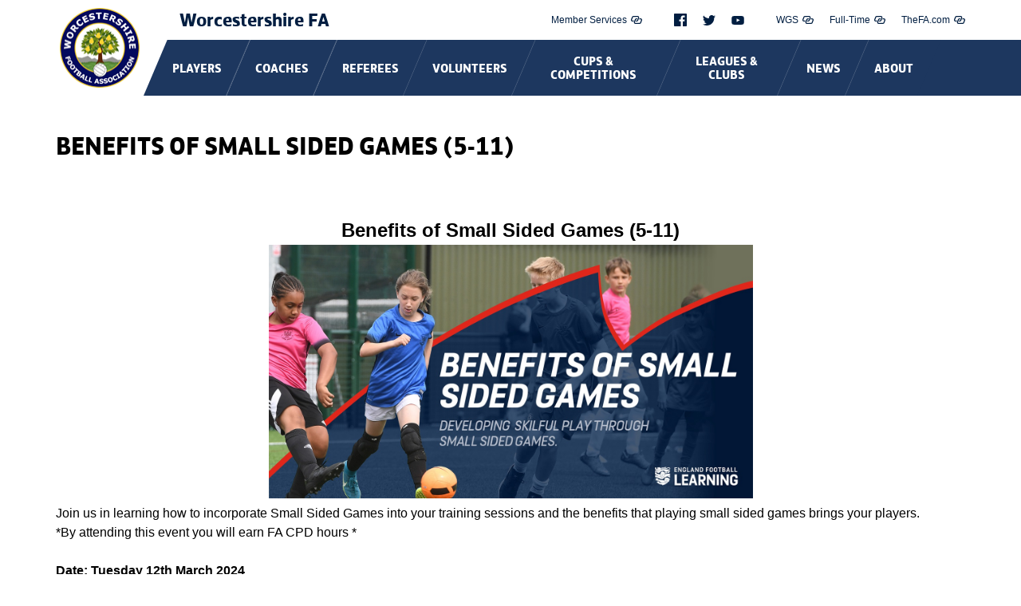

--- FILE ---
content_type: text/html; charset=iso-8859-1
request_url: https://eventspace.thefa.com/worcestershirefa/event/462494
body_size: 146311
content:

<!DOCTYPE html>
<html lang="en"><head id="c_head"><script type='application/ld+json'>{"@context": "https://schema.org","@type": "WebSite","name": "Worcestershire FA","url": "http://eventspace.thefa.com/worcestershirefa"}</script>
<link rel="canonical" href="http://eventspace.thefa.com/worcestershirefa/event/benefits_of_small_sided_games_5-11_12032024" />

<meta name="keywords" content="event,registration,event online registration,event registration software,online event registration software,event registration,web based event registration" />
<script type="application/ld+json">{
  "@context": "https://schema.org",
  "@type": "Event",
  "EventStatus": "https://schema.org/EventScheduled",
  "Name": "Benefits of Small Sided Games (5-11)",
  "StartDate": "2024-03-12T18:30:00+01:00",
  "EndDate": "2024-03-12T21:00:00+01:00",
  "Location": {
    "@type": "Place",
    "Name": "King Charles 1 School",
    "Address": {
      "@type": "PostalAddress",
      "StreetAddress": "Comberton Road",
      "AddressLocality": "Kidderminster",
      "PostalCode": "DY10 1XA",
      "AddressCountry": "GBR"
    }
  },
  "Organizer": {
    "@type": "Organization",
    "Name": "Worcestershire FA"
  },
  "Offers": [
    {
      "@type": "Offer",
      "Url": "http://eventspace.thefa.com/worcestershirefa/event/benefits_of_small_sided_games_5-11_12032024",
      "Price": "0.00",
      "PriceCurrency": "GBP"
    }
  ],
  "Description": "Benefits of Small Sided Games (5-11)",
  "Image": "http://eventspace.thefa.com/worcestershirefa/img/1482/6DEPD62D.jpg"
}</script><meta http-equiv="X-UA-Compatible" content="IE=edge" /><script src="https://cdnjs.cloudflare.com/ajax/libs/jquery/3.2.1/jquery.min.js" integrity="sha512-3P8rXCuGJdNZOnUx/03c1jOTnMn3rP63nBip5gOP2qmUh5YAdVAvFZ1E+QLZZbC1rtMrQb+mah3AfYW11RUrWA==" crossorigin="anonymous" referrerpolicy="no-referrer"></script>
<script src="https://cdnjs.cloudflare.com/ajax/libs/jqueryui/1.12.1/jquery-ui.min.js" integrity="sha512-uto9mlQzrs59VwILcLiRYeLKPPbS/bT71da/OEBYEwcdNUk8jYIy+D176RYoop1Da+f9mvkYrmj5MCLZWEtQuA==" crossorigin="anonymous" referrerpolicy="no-referrer"></script><link rel="stylesheet" href="https://cdnjs.cloudflare.com/ajax/libs/jqueryui/1.12.1/jquery-ui.min.css" integrity="sha512-aOG0c6nPNzGk+5zjwyJaoRUgCdOrfSDhmMID2u4+OIslr0GjpLKo7Xm0Ao3xmpM4T8AmIouRkqwj1nrdVsLKEQ==" crossorigin="anonymous" referrerpolicy="no-referrer" />
<link rel='stylesheet' href='https://maxcdn.bootstrapcdn.com/bootstrap/3.3.7/css/bootstrap.min.css' integrity='sha384-BVYiiSIFeK1dGmJRAkycuHAHRg32OmUcww7on3RYdg4Va+PmSTsz/K68vbdEjh4u' crossorigin='anonymous'>
<link href="/worcestershirefa/shared/shared.css" type="text/css" rel="stylesheet" />


    
 
<!-- Google Tag Manager -->
<script>(function(w,d,s,l,i){w[l]=w[l]||[];w[l].push({'gtm.start':
new Date().getTime(),event:'gtm.js'});var f=d.getElementsByTagName(s)[0],
j=d.createElement(s),dl=l!='dataLayer'?'&l='+l:'';j.async=true;j.src=
'https://www.googletagmanager.com/gtm.js?id='+i+dl;f.parentNode.insertBefore(j,f);
})(window,document,'script','dataLayer','GTM-5QMSC9T');</script>
<!-- End Google Tag Manager --> 
<meta content="text/html; charset=UTF-8" http-equiv="Content-Type" /><meta charset="UTF-8" /><meta name="viewport" content="width=device-width, initial-scale=1, shrink-to-fit=no" />
<!--[if IE]><link rel="shortcut icon" href="//www.thefa.com/-/media/cfa/favicon.ashx" /><![endif]-->
    <link rel="apple-touch-icon" sizes="57x57" href="//www.thefa.com/-/media/cfa/global/images/logos/worcestershirefa.ashx?w=57&amp;h=57&amp;hash=6D49B76D05D57580E06305FA269A856860EBA7AE" /><link rel="apple-touch-icon" sizes="60x60" href="//www.thefa.com/-/media/cfa/global/images/logos/worcestershirefa.ashx?w=60&amp;h=60&amp;hash=447A1984216EAA8300AC6C93AFBA838665FEAE0A" /><link rel="apple-touch-icon" sizes="72x72" href="//www.thefa.com/-/media/cfa/global/images/logos/worcestershirefa.ashx?w=72&amp;h=72&amp;hash=A7E276DA0EB3169D26F07BFD8A10BCFBDAA8D6D3" /><link rel="apple-touch-icon" sizes="76x76" href="//www.thefa.com/-/media/cfa/global/images/logos/worcestershirefa.ashx?w=76&amp;h=76&amp;hash=1205D0C6CE157A4E8C86517FF61ADE674681CE2B" /><link rel="apple-touch-icon" sizes="114x114" href="//www.thefa.com/-/media/cfa/global/images/logos/worcestershirefa.ashx?w=114&amp;h=114&amp;hash=E5CF79759D665F5F3F45D1193490252BA29B378D" /><link rel="apple-touch-icon" sizes="120x120" href="//www.thefa.com/-/media/cfa/global/images/logos/worcestershirefa.ashx?w=120&amp;h=120&amp;hash=CE1960B3C0345A5E6582982456FE257BA0AB331A" /><link rel="apple-touch-icon" sizes="144x144" href="//www.thefa.com/-/media/cfa/global/images/logos/worcestershirefa.ashx?w=144&amp;h=144&amp;hash=5A5DF34E2FDA93B3C46D15BEB69EFB122DA9357A" /><link rel="apple-touch-icon" sizes="152x152" href="//www.thefa.com/-/media/cfa/global/images/logos/worcestershirefa.ashx?w=152&amp;h=152&amp;hash=5189F46C1934A4EBA18942E6585C5DFCD12A624B" /><link rel="icon" type="image/png" sizes="16x16" href="//www.thefa.com/-/media/cfa/global/images/logos/worcestershirefa.ashx?w=16&amp;h=16&amp;hash=4E1195E8CD52031FB95666D8938EDEDA6B6DB5A3" /><link rel="icon" type="image/png" sizes="32x32" href="//www.thefa.com/-/media/cfa/global/images/logos/worcestershirefa.ashx?w=32&amp;h=32&amp;hash=D50D49597E13656370F28EDE6B044E5E0C2606F5" /><link rel="icon" type="image/png" sizes="96x96" href="//www.thefa.com/-/media/cfa/global/images/logos/worcestershirefa.ashx?w=96&amp;h=96&amp;hash=8939F307C993768EC8F503BF86F3F71F86553E3D" /><link rel="icon" type="image/png" sizes="128x128" href="//www.thefa.com/-/media/cfa/global/images/logos/worcestershirefa.ashx?w=128&amp;h=128&amp;hash=9724D0B4308CA99696078C4181A9C46503FB5DE8" /><link rel="icon" type="image/png" sizes="196x196" href="//www.thefa.com/-/media/cfa/global/images/logos/worcestershirefa.ashx?w=196&amp;h=196&amp;hash=AA7539BC0F57E5922EF92FA0FFB22B3C0CB74210" /><meta name="robots" content="all" /><meta name="title" content="Home - Worcestershire FA" /><meta name="description" content="Worcestershire FA - Benefits of Small Sided Games (5-11), 12 March 2024 - Read more and register" /><meta name="keywords" content="About us, news, links, Worcestershire FA, Football." /><title>
	Benefits of Small Sided Games (5-11) | Worcestershire FA
</title>
   
    <script>$('link[rel=stylesheet][href*="semantic.min.css"]').remove();$('link[rel=stylesheet][href*="css1.css"]').remove();</script>
  <script>$('link[rel=stylesheet][href*="bootstrap.min.css"]').remove();</script>


    <link rel="stylesheet" href="/images/theme.css" /><link rel="stylesheet" href="/images/typography.css" /><link rel="stylesheet" href="/images/styles.css" /><link media="all" href="/images/fanew-event-styles.css" type="text/css" rel="stylesheet" />
    <style>
	
	/*.theme-navy .cfa-header__primary:after, .theme-navy .cfa-nav__link {background-color: #2159a3;}
    .theme-navy .cfa-header__primary-panel {background: linear-gradient(90deg,#fff 35%,#2159a3 0,#2159a3);}*/
    </style>
<meta name="og:type" content="website" /><meta name="og:url" content="http://eventspace.thefa.com/worcestershirefa/event/benefits_of_small_sided_games_5-11_12032024" /><meta name="og:title" content="Benefits of Small Sided Games (5-11)" /><meta name="og:description" content="Benefits of Small Sided Games (5-11)" /><meta name="og:image" content="http://eventspace.thefa.com/worcestershirefa/img/1482/6DEPD62D.jpg" /></head>
<body class="  live-mode cfa-layout cfa-generic cfa-generic theme-navy  ally-focus-within"><svg xmlns="http://www.w3.org/2000/svg" xmlns:xlink="http://www.w3.org/1999/xlink" style="position: absolute; width: 0px; height: 0px;"><symbol viewBox="0 0 35 35" id="icon-arrow-right-circle">
<path d="M17.5,35C7.9,35,0,27.1,0,17.5S7.9,0,17.5,0S35,7.9,35,17.5S27.1,35,17.5,35z M17.5,5C10.6,5,5,10.6,5,17.5  S10.6,30,17.5,30S30,24.4,30,17.5S24.4,5,17.5,5z M16.3,26.4l-3.6-3.5l5.4-5.4L12.6,12l3.5-3.5l9,9L16.3,26.4z"></path>
</symbol><symbol viewBox="0 0 13 7.82" id="icon-chevron-down"><path d="M6.5,7.82,0,1.74,1.73,0,6.5,4.35,11.27,0,13,1.74Z"></path></symbol><symbol viewBox="0 0 7.82 13" id="icon-chevron-left"><path d="M0,6.5,6.08,0,7.82,1.73,3.47,6.5l4.35,4.77L6.08,13Z"></path></symbol><symbol viewBox="0 0 7.82 13" id="icon-chevron-right"><path d="M7.82,6.5,1.74,13,0,11.27,4.35,6.5,0,1.73,1.74,0Z"></path></symbol><symbol viewBox="0 0 21 24" id="icon-doc"><path d="M19.67,8.58H19.1V5.8a.42.42,0,0,0,0-.05A.47.47,0,0,0,19,5.44L14.41.16h0L14.32.08l0,0L14.2,0H2.83A.94.94,0,0,0,1.9.94V8.58H1.33A1.34,1.34,0,0,0,0,9.93v7a1.34,1.34,0,0,0,1.33,1.35H1.9v4.79a.94.94,0,0,0,.93.94H18.17a.94.94,0,0,0,.93-.94V18.27h.57A1.34,1.34,0,0,0,21,16.93v-7a1.34,1.34,0,0,0-1.33-1.35ZM2.83.94H13.6V5.76a.47.47,0,0,0,.46.47h4.11V8.58H2.83ZM14,13c0,2.14-1.28,3.44-3.17,3.44a3,3,0,0,1-3-3.32,3.14,3.14,0,0,1,3.14-3.42A3,3,0,0,1,14,13ZM1.43,16.35V9.94a12.8,12.8,0,0,1,2-.14A4.1,4.1,0,0,1,6,10.5,2.9,2.9,0,0,1,7.13,13,3.33,3.33,0,0,1,6.06,15.6a4.6,4.6,0,0,1-3,.84A12.48,12.48,0,0,1,1.43,16.35Zm16.74,6.46H2.83V18.27H18.17Zm.07-7.55A3.61,3.61,0,0,0,19.46,15l.22,1.15a4.1,4.1,0,0,1-1.65.28,3.08,3.08,0,0,1-3.38-3.26,3.3,3.3,0,0,1,3.52-3.47,3.76,3.76,0,0,1,1.59.29l-.3,1.17A3.12,3.12,0,0,0,18.23,11a2,2,0,0,0-2.06,2.16,1.94,1.94,0,0,0,2.07,2.13ZM5.58,13a1.86,1.86,0,0,0-2-2.07,3,3,0,0,0-.66.06v4.27a2.62,2.62,0,0,0,.51,0A2,2,0,0,0,5.58,13Zm3.75.13c0,1.28.59,2.18,1.57,2.18s1.55-.95,1.55-2.22-.55-2.18-1.56-2.18S9.33,11.86,9.33,13.13Z"></path></symbol><symbol viewBox="0 0 14 16" id="icon-download"><path d="M12.56,14.08H6.87C5,14,3,14,1.18,14a1,1,0,0,0-1,.7,1,1,0,0,0,.49,1.11A1,1,0,0,0,1,16H12.9A1,1,0,0,0,14,15.12,1,1,0,0,0,13.14,14a1,1,0,0,0-.53.09Zm.88-8.75a1.06,1.06,0,0,0-1.47.1C10.69,6.74,9.42,7.94,8.14,9.25c-.1,0-.1.1-.2.2h-.1V.94A1.2,1.2,0,0,0,7.72.5,1,1,0,0,0,6.38.14h0A.87.87,0,0,0,5.89,1V9.55c-.1-.1-.2-.1-.2-.2C4.51,8.29,3.44,7,2.26,6l-.59-.6a1,1,0,0,0-1.37.1l-.1.1a.87.87,0,0,0,.1,1.21h0L.59,7C2.45,9,4.32,10.76,6.28,12.47a1,1,0,0,0,1.47,0l.2-.2c1.47-1.51,2.94-2.92,4.41-4.43l1.18-1.21a1,1,0,0,0-.1-1.27Z"></path></symbol><symbol viewBox="0 0 14.01 10" id="icon-external"><path d="M1.9,5.7a.86.86,0,0,1-.6-.3.64.64,0,0,1,0-.6L2.5,1.7a.55.55,0,0,1,.6-.4H8.4a.55.55,0,0,1,.5.3.66.66,0,0,1,.1.6L7.8,5.3a.68.68,0,0,1-.6.4H6.5L6,7H7.2A2,2,0,0,0,9,5.8l1.2-3.1A1.91,1.91,0,0,0,10,.9,1.92,1.92,0,0,0,8.4,0H3.1A2,2,0,0,0,1.3,1.2L.1,4.3A2.25,2.25,0,0,0,.3,6.1,1.92,1.92,0,0,0,1.9,7H3.3l.5-1.3ZM13.7,3.9A2.2,2.2,0,0,0,12.1,3H10.7l-.5,1.3h1.9a.55.55,0,0,1,.5.3.66.66,0,0,1,.1.6L11.5,8.3a.55.55,0,0,1-.6.4H5.6a.55.55,0,0,1-.5-.3c-.2-.1-.2-.4-.1-.6L6.2,4.7a.68.68,0,0,1,.6-.4h.7L8,3H6.8A1.92,1.92,0,0,0,5,4.3l-1.2,3A2.54,2.54,0,0,0,4,9.2a2.09,2.09,0,0,0,1.6.8h5.3a2,2,0,0,0,1.8-1.2l1.2-3.1A2.25,2.25,0,0,0,13.7,3.9Z"></path></symbol><symbol viewBox="0 0 32 32" id="icon-facebook"><path d="M30.23,0H1.77A1.77,1.77,0,0,0,0,1.77V30.23A1.77,1.77,0,0,0,1.77,32H17.09V19.61H12.92V14.78h4.17V11.22c0-4.13,2.52-6.38,6.21-6.38A34.22,34.22,0,0,1,27,5V9.34H24.47c-2,0-2.39,1-2.39,2.35v3.08h4.78l-.62,4.83H22.08V32h8.15A1.77,1.77,0,0,0,32,30.23V1.77A1.77,1.77,0,0,0,30.23,0"></path></symbol><symbol viewBox="0 0 21 24" id="icon-gif"><path d="M19.67,8.58H19.1V5.8a.41.41,0,0,0,0-.05A.46.46,0,0,0,19,5.45L14.41.16h0L14.32.08l0,0L14.2,0H2.83A.94.94,0,0,0,1.9.94V8.58H1.33A1.34,1.34,0,0,0,0,9.93H0v7a1.34,1.34,0,0,0,1.33,1.35H1.9v4.79a.94.94,0,0,0,.93.94H18.17a.94.94,0,0,0,.93-.94V18.27h.57A1.34,1.34,0,0,0,21,16.93v-7a1.34,1.34,0,0,0-1.33-1.35ZM18.17,22.8H2.83V18.27H18.17ZM7,15.82a2.16,2.16,0,0,0,.77-.1V14.24H6.69V13H9.28v3.7A7.69,7.69,0,0,1,7,17.1a3.84,3.84,0,0,1-2.82-.95,3.42,3.42,0,0,1-1-2.55c0-2.34,1.69-3.67,4-3.67a4.73,4.73,0,0,1,1.93.34l-.33,1.27a3.81,3.81,0,0,0-1.62-.3,2.11,2.11,0,0,0-2.3,2.27A2.1,2.1,0,0,0,7,15.82ZM10.5,17V10h1.58v7Zm7-4.12V14.2H15V17H13.44V10h4.24v1.3H15v1.61h2.5Zm.66-4.32H2.83V.94H13.6V5.76a.47.47,0,0,0,.46.47h4.11Z"></path></symbol><symbol viewBox="0 0 21 24" id="icon-jpg"><path d="M9.52,10.92a2.63,2.63,0,0,0-.65.06v2.07a2.37,2.37,0,0,0,.53,0c.83,0,1.35-.43,1.35-1.15S10.3,10.92,9.52,10.92ZM19.67,8.58H19.1V5.8a.41.41,0,0,0,0-.05.47.47,0,0,0-.11-.3L14.41.16h0L14.32.08l0,0L14.2,0H2.83A.94.94,0,0,0,1.9.94V8.58H1.33A1.34,1.34,0,0,0,0,9.93v7a1.34,1.34,0,0,0,1.33,1.35H1.9v4.79a.94.94,0,0,0,.93.94H18.17a.94.94,0,0,0,.93-.94V18.27h.57A1.34,1.34,0,0,0,21,16.93v-7A1.34,1.34,0,0,0,19.67,8.58ZM2.83.94H13.6V5.76a.47.47,0,0,0,.46.47h4.11V8.58H2.83Zm9.47,11a2.26,2.26,0,0,1-.64,1.67,3.2,3.2,0,0,1-2.26.74,3.9,3.9,0,0,1-.54,0V16.8H7.32V9.86a12.65,12.65,0,0,1,2.12-.15,3.3,3.3,0,0,1,2.12.56A2.06,2.06,0,0,1,12.3,11.91ZM2.39,16.75l.18-1.28a2.55,2.55,0,0,0,.8.13c.66,0,1.07-.3,1.07-1.4V9.77H6v4.44c0,2-.95,2.7-2.47,2.7A4,4,0,0,1,2.39,16.75ZM18.17,22.8H2.83V18.27H18.17V22.8Zm.93-6.33a7.69,7.69,0,0,1-2.32.4A3.84,3.84,0,0,1,14,15.92a3.42,3.42,0,0,1-1-2.55c0-2.34,1.69-3.67,4-3.67a4.73,4.73,0,0,1,1.93.34l-.33,1.27a3.81,3.81,0,0,0-1.62-.3,2.11,2.11,0,0,0-2.3,2.27,2.1,2.1,0,0,0,2.18,2.3,2.07,2.07,0,0,0,.77-.1V14H16.52V12.77H19.1v3.7Z"></path></symbol><symbol viewBox="0 0 25 25" id="icon-minus"><path d="M12.5,0A12.5,12.5,0,1,0,25,12.5,12.52,12.52,0,0,0,12.5,0Zm0,22A9.5,9.5,0,1,1,22,12.5,9.51,9.51,0,0,1,12.5,22Z"></path><polygon points="18.12 11 18.12 14 6.88 13.99 6.88 11 18.12 11"></polygon></symbol><symbol viewBox="0 0 21 24" id="icon-pdf"><path d="M5.55,12.3c0-.65-.44-1-1.23-1a2.65,2.65,0,0,0-.65.06V13.4a2.4,2.4,0,0,0,.52,0C5,13.44,5.55,13,5.55,12.3Zm4.84-1a3.23,3.23,0,0,0-.71.06v4.6a2.82,2.82,0,0,0,.55,0,2.17,2.17,0,0,0,2.35-2.46A2,2,0,0,0,10.39,11.29Zm9.28-2.7H19.1V5.8a.41.41,0,0,0,0-.05.47.47,0,0,0-.11-.3L14.41.16h0L14.32.08l0,0L14.2,0H2.83A.94.94,0,0,0,1.9.94V8.58H1.33A1.34,1.34,0,0,0,0,9.93v7a1.34,1.34,0,0,0,1.33,1.35H1.9v4.79a.94.94,0,0,0,.93.94H18.17a.94.94,0,0,0,.93-.94V18.27h.57A1.34,1.34,0,0,0,21,16.93v-7A1.34,1.34,0,0,0,19.67,8.58ZM2.83.94H13.6V5.76a.47.47,0,0,0,.46.47h4.11V8.58H2.83ZM14.24,13.47a3.58,3.58,0,0,1-1.15,2.85,4.94,4.94,0,0,1-3.2.91,13.49,13.49,0,0,1-1.78-.1v-6.9a13.88,13.88,0,0,1,2.12-.15,4.43,4.43,0,0,1,2.84.75A3.12,3.12,0,0,1,14.24,13.47ZM2.12,17.15V10.21a12.75,12.75,0,0,1,2.12-.15,3.3,3.3,0,0,1,2.12.56,2.06,2.06,0,0,1,.74,1.63,2.26,2.26,0,0,1-.64,1.67,3.19,3.19,0,0,1-2.26.74,3.88,3.88,0,0,1-.54,0v2.51H2.12ZM18.17,22.8H2.83V18.27H18.17V22.8Zm1.35-11.38H16.85V13h2.49v1.29H16.85v2.83H15.27v-7h4.24Z"></path></symbol><symbol viewBox="0 0 25 25" id="icon-plus"><path d="M12.5,0A12.5,12.5,0,1,0,25,12.5,12.52,12.52,0,0,0,12.5,0Zm0,22A9.5,9.5,0,1,1,22,12.5,9.51,9.51,0,0,1,12.5,22Z"></path><polygon class="plus-1" id="icon-plus_plus-1" points="18.12 11 18.12 14 6.88 13.99 6.88 11 18.12 11"></polygon><polygon class="plus-2" id="icon-plus_plus-2" points="11 6.88 14 6.88 13.99 18.12 11 18.12 11 6.88"></polygon></symbol><symbol viewBox="0 0 21 24" id="icon-png"><path d="M5,12.06c0-.61-.42-1-1.16-1a2.48,2.48,0,0,0-.61.06v2a2.24,2.24,0,0,0,.5,0C4.47,13.14,5,12.74,5,12.06ZM19.67,8.58H19.1V5.8a.41.41,0,0,0,0-.05.47.47,0,0,0-.11-.3L14.41.16h0L14.32.08l0,0L14.2,0H2.83A.94.94,0,0,0,1.9.94V8.58H1.33A1.34,1.34,0,0,0,0,9.93v7a1.34,1.34,0,0,0,1.33,1.35H1.9v4.79a.94.94,0,0,0,.93.94H18.17a.94.94,0,0,0,.93-.94V18.27h.57A1.34,1.34,0,0,0,21,16.93v-7A1.34,1.34,0,0,0,19.67,8.58ZM2.83.94H13.6V5.76a.47.47,0,0,0,.46.47h4.11V8.58H2.83Zm5.9,13.69v2H7.37V10H9.1l1.36,2.43a19.25,19.25,0,0,1,1.07,2.27h0a24.92,24.92,0,0,1-.13-2.76V10H12.8v6.63H11.24l-1.4-2.56A24.73,24.73,0,0,1,8.7,11.73h0C8.71,12.62,8.73,13.55,8.73,14.63Zm-7,2V10.09a12,12,0,0,1,2-.14,3.11,3.11,0,0,1,2,.53A2,2,0,0,1,6.43,12a2.13,2.13,0,0,1-.6,1.57,3,3,0,0,1-2.13.7,3.73,3.73,0,0,1-.51,0v2.37H1.72ZM18.17,22.8H2.83V18.27H18.17V22.8Zm1.38-6.48a7.26,7.26,0,0,1-2.19.37,3.62,3.62,0,0,1-2.66-.9,3.23,3.23,0,0,1-.92-2.41c0-2.2,1.59-3.46,3.74-3.46a4.46,4.46,0,0,1,1.82.32L19,11.46a3.59,3.59,0,0,0-1.53-.29,2,2,0,0,0-2.17,2.14,2,2,0,0,0,2.06,2.17,2,2,0,0,0,.73-.1V14h-1V12.83h2.44v3.49Z"></path></symbol><symbol viewBox="0 0 33 25" id="icon-quote-close"><path d="M20.93,25l-.8-1.64a32.27,32.27,0,0,0,4.72-3.88q3.2-3.29,3.2-6,0-1.64-1.45-1.64H25a5.3,5.3,0,0,1-3.42-1.1,5.63,5.63,0,0,1-2-4.71A5.87,5.87,0,0,1,21.3,1.62,5.91,5.91,0,0,1,25.59,0a6.4,6.4,0,0,1,5.56,2.57A9.89,9.89,0,0,1,33,8.51a15.49,15.49,0,0,1-4.58,10.9A33.72,33.72,0,0,1,20.93,25ZM1.31,25l-.8-1.64a32.27,32.27,0,0,0,4.72-3.88q3.2-3.29,3.2-6,0-1.64-1.45-1.64H5.38A5.3,5.3,0,0,1,2,10.75,5.63,5.63,0,0,1,0,6,5.87,5.87,0,0,1,1.67,1.62,5.91,5.91,0,0,1,6,0a6.4,6.4,0,0,1,5.56,2.57,9.89,9.89,0,0,1,1.85,5.93A15.49,15.49,0,0,1,8.8,19.4,33.72,33.72,0,0,1,1.31,25Z"></path></symbol><symbol viewBox="0 0 33 25" id="icon-quote-open"><path d="M12.07,0l.8,1.64A32.27,32.27,0,0,0,8.14,5.53q-3.2,3.29-3.2,6,0,1.64,1.45,1.64H8a5.3,5.3,0,0,1,3.42,1.1,5.63,5.63,0,0,1,2,4.71,5.87,5.87,0,0,1-1.67,4.42A5.91,5.91,0,0,1,7.41,25a6.4,6.4,0,0,1-5.56-2.57A9.89,9.89,0,0,1,0,16.49,15.49,15.49,0,0,1,4.58,5.6,33.72,33.72,0,0,1,12.07,0ZM31.69,0l.8,1.64a32.27,32.27,0,0,0-4.72,3.88q-3.2,3.29-3.2,6,0,1.64,1.45,1.64h1.6A5.3,5.3,0,0,1,31,14.25,5.63,5.63,0,0,1,33,19a5.66,5.66,0,0,1-6,6,6.4,6.4,0,0,1-5.56-2.57,9.89,9.89,0,0,1-1.85-5.93A15.49,15.49,0,0,1,24.2,5.6,33.72,33.72,0,0,1,31.69,0Z"></path></symbol><symbol viewBox="0 0 24.96 33.7" id="icon-search"><path d="M23.08,19.1a12.51,12.51,0,0,0-4-17.2,12.45,12.45,0,0,0-17.2,4,12.51,12.51,0,0,0,4,17.2,12.29,12.29,0,0,0,6.6,1.9,8.63,8.63,0,0,0,2.8-.4L19,33.7h4.4l-4.3-10.6A11.78,11.78,0,0,0,23.08,19.1Zm-15.2.8A8.75,8.75,0,0,1,4,14.4a8.12,8.12,0,0,1,1.1-6.6,8.63,8.63,0,0,1,7.4-4.1A9.4,9.4,0,0,1,17.08,5,8.75,8.75,0,0,1,21,10.5a8.12,8.12,0,0,1-1.1,6.6,8.63,8.63,0,0,1-7.4,4.1A7.68,7.68,0,0,1,7.88,19.9Z"></path></symbol><symbol viewBox="0 0 32 26" id="icon-twitter"><path d="M10.05,26C22.13,26,28.73,16,28.73,7.33c0-.28,0-.56,0-.84A13.37,13.37,0,0,0,32,3.08a13.32,13.32,0,0,1-3.78,1A6.6,6.6,0,0,0,31.12.49a13.07,13.07,0,0,1-4.17,1.59A6.57,6.57,0,0,0,15.58,6.56a7.25,7.25,0,0,0,.17,1.5A18.65,18.65,0,0,1,2.22,1.2a6.58,6.58,0,0,0,2,8.76,6.65,6.65,0,0,1-3-.82v.09a6.58,6.58,0,0,0,5.26,6.44,6.61,6.61,0,0,1-3,.12,6.57,6.57,0,0,0,6.13,4.56,13.18,13.18,0,0,1-8.16,2.81A12.65,12.65,0,0,1,0,23.07,18.69,18.69,0,0,0,10.05,26"></path></symbol><symbol viewBox="0 0 21 24" id="icon-xls"><path d="M19.67,8.58H19.1V5.8a.46.46,0,0,0,0-.05.47.47,0,0,0-.11-.3L14.41.16h0L14.32.08l0,0L14.2,0H2.83A.94.94,0,0,0,1.9.94V8.58H1.33A1.34,1.34,0,0,0,0,9.93v7a1.34,1.34,0,0,0,1.33,1.35H1.9v4.79a.94.94,0,0,0,.93.94H18.17a.94.94,0,0,0,.93-.94V18.27h.57A1.34,1.34,0,0,0,21,16.93v-7A1.34,1.34,0,0,0,19.67,8.58ZM2.83.94H13.6V5.76a.47.47,0,0,0,.46.47h4.11V8.58H2.83Zm10.43,14.5V16.8H8.83V9.62h1.61v5.82ZM1.84,16.8,3.9,13.17l-2-3.55H3.76l.62,1.31c.21.44.37.79.54,1.19h0c.17-.46.31-.78.48-1.19L6,9.62H7.86l-2,3.51L8,16.8H6.11l-.64-1.3c-.26-.5-.43-.87-.63-1.29h0c-.15.42-.33.79-.55,1.29l-.59,1.3H1.84Zm16.33,6H2.83V18.27H18.17V22.8Zm-2.22-5.89a4.6,4.6,0,0,1-2-.44l.33-1.34a4.06,4.06,0,0,0,1.78.45c.74,0,1.13-.31,1.13-.78s-.34-.7-1.19-1C14.8,13.37,14,12.71,14,11.66c0-1.23,1-2.16,2.69-2.16a4.31,4.31,0,0,1,1.81.36l-.36,1.31a3.34,3.34,0,0,0-1.49-.34c-.7,0-1,.32-1,.69s.4.66,1.32,1c1.25.47,1.84,1.13,1.84,2.14C18.82,15.89,17.9,16.91,15.95,16.91Z"></path></symbol><symbol viewBox="0 0 32 22.5" id="icon-youtube"><path d="M31.68,4.86A6.92,6.92,0,0,0,30.4,1.68,4.58,4.58,0,0,0,27.2.32C22.72,0,16,0,16,0h0S9.28,0,4.8.32A4.58,4.58,0,0,0,1.6,1.68,6.92,6.92,0,0,0,.32,4.86,48.4,48.4,0,0,0,0,10v2.46a48.4,48.4,0,0,0,.32,5.18A6.92,6.92,0,0,0,1.6,20.82a5.42,5.42,0,0,0,3.52,1.36c2.56.24,10.88.32,10.88.32s6.72,0,11.2-.34a4.58,4.58,0,0,0,3.2-1.36,6.92,6.92,0,0,0,1.28-3.18A48.46,48.46,0,0,0,32,12.46V10a48.46,48.46,0,0,0-.32-5.18M12.7,15.4v-9l8.64,4.52Z"></path></symbol></svg>


        <h1 style="display: none;">The FA</h1>




<header data-cfa-nav="" class="cfa-header  " role="banner" data-cfa-nav-inited="">
    <div class="cfa-header__inner js-cfa-nav-container">
    <div class="cfa-header__content">
        <div class="cfa-header__top">
            <div class="container">
                <div class="cfa-header__top-panel">
                        <h1 class="cfa-header__title">Worcestershire FA</h1>


                  
                    <nav class="cfa-topnav" role="navigation">
                        <ul class="cfa-topnav__list">
                                  
        <li class="cfa-topnav__item">
                <a href="http://membersservices.thefa.com/Templates/SystemTemplates/MembersServices/MembersDefault.aspx" class="cfa-topnav__link" target="_top">
                    <span class="cfa-topnav__title">Member Services</span>
                    <svg class="cfa-topnav__icon icon icon--after icon--external" width="14" height="10" aria-hidden="true"><use xlink:href="#icon-external"></use></svg>
                </a>
        </li>
<li class="cfa-topnav__item cfa-topnav__item--social">
            <a href="https://www.facebook.com/WorcsFA/?fref=ts&amp;rf=143221502361237" class="cfa-topnav__link cfa-topnav__link--facebook" target="_blank" aria-label="Facebook">
                <svg class="cfa-topnav__icon cfa-topnav__icon--facebook icon" width="25" height="25" aria-hidden="true" focusable="false"><use xlink:href="#icon-facebook"></use></svg>
            </a>
                    <a href="http://www.twitter.com/WorcsFA" class="cfa-topnav__link cfa-topnav__link--twitter" target="_blank" aria-label="Twitter">
                <svg class="cfa-topnav__icon cfa-topnav__icon--twitter icon" width="25" height="20" aria-hidden="true" focusable="false"><use xlink:href="#icon-twitter"></use></svg>
            </a>
                    <a href="http://www.youtube.com/channel/UCMEW0oJEj19lZXo-V6XMAXQ" class="cfa-topnav__link cfa-topnav__link--youtube" target="_blank" aria-label="Youtube">
                <svg class="cfa-topnav__icon cfa-topnav__icon--youtube icon" width="25" height="17" aria-hidden="true" focusable="false"><use xlink:href="#icon-youtube"></use></svg>
            </a>
    </li> 


                                    <li class="cfa-topnav__item">
                <a href="https://wholegame.thefa.com/Account/Login?ReturnUrl=%2F" class="cfa-topnav__link" target="_top">
                    <span class="cfa-topnav__title">WGS</span>
                    <svg class="cfa-topnav__icon icon icon--after icon--external" width="14" height="10" aria-hidden="true"><use xlink:href="#icon-external"></use></svg>
                </a>
        </li>
        <li class="cfa-topnav__item">
                <a href="http://full-time.thefa.com/" class="cfa-topnav__link" target="_top">
                    <span class="cfa-topnav__title">Full-Time</span>
                    <svg class="cfa-topnav__icon icon icon--after icon--external" width="14" height="10" aria-hidden="true"><use xlink:href="#icon-external"></use></svg>
                </a>
        </li>
        <li class="cfa-topnav__item">
                <a href="http://www.thefa.com/" class="cfa-topnav__link" target="_top">
                    <span class="cfa-topnav__title">TheFA.com</span>
                    <svg class="cfa-topnav__icon icon icon--after icon--external" width="14" height="10" aria-hidden="true"><use xlink:href="#icon-external"></use></svg>
                </a>
        </li>

                        </ul>
                    </nav>
                </div>
            </div>
        </div>
        <div class="cfa-header__main js-sticky-nav-container" style="height: auto;">
            <div class="cfa-header__sticky js-sticky-nav">
                <div class="cfa-header__primary-panel">
                    <div class="container">
                        <div class="cfa-header__nav">
                            <a href="http://www.worcestershirefa.com/" class="cfa-header__logo"><img class="cfa-header__logo-img lazyautosizes lazyloaded" alt="Worcestershire FA" data-srcset="//www.thefa.com/-/media/cfa/global/images/logos/worcestershirefa.ashx?mw=100&amp;hash=9BDE7061E4A7B8D6D299EA34650379D67C4374D1 100w, //www.thefa.com/-/media/cfa/global/images/logos/worcestershirefa.ashx?mw=200&amp;hash=84A60F41011D6F27FF9D73D5028F548DDE7AB3D8 200w, //www.thefa.com/-/media/cfa/global/images/logos/worcestershirefa.ashx?mw=320&amp;hash=123AE3574FD936BE0F51E6DC8F2E138A0311B4D3 320w, //www.thefa.com/-/media/cfa/global/images/logos/worcestershirefa.ashx?mw=360&amp;hash=4B2D711B73DA396248E9BC0F3CDD3A11B1BC84C8 360w, //www.thefa.com/-/media/cfa/global/images/logos/worcestershirefa.ashx?mw=640&amp;hash=71299C63DEDD3634CC9957E3E6FA58342693A613 640w, //www.thefa.com/-/media/cfa/global/images/logos/worcestershirefa.ashx?mw=720&amp;hash=56CD07FD00161A93A01B689362EF3EC086DB72B4 720w, //www.thefa.com/-/media/cfa/global/images/logos/worcestershirefa.ashx?mw=1280&amp;hash=010B6DC651DFCE57D3BF655ABD46D410AF87B5CE 1280w, //www.thefa.com/-/media/cfa/global/images/logos/worcestershirefa.ashx?mw=1440&amp;hash=054C6C2CFACC0145350E7200EF5DFEADA3860846 1440w" data-sizes="auto" sizes="100px" src="//www.thefa.com/-/media/cfa/global/images/logos/worcestershirefa.ashx?mw=100&amp;hash=9BDE7061E4A7B8D6D299EA34650379D67C4374D1 100w, //www.thefa.com/-/media/cfa/global/images/logos/worcestershirefa.ashx?mw=200&amp;hash=84A60F41011D6F27FF9D73D5028F548DDE7AB3D8 200w, //www.thefa.com/-/media/cfa/global/images/logos/worcestershirefa.ashx?mw=320&amp;hash=123AE3574FD936BE0F51E6DC8F2E138A0311B4D3 320w, //www.thefa.com/-/media/cfa/global/images/logos/worcestershirefa.ashx?mw=360&amp;hash=4B2D711B73DA396248E9BC0F3CDD3A11B1BC84C8 360w, //www.thefa.com/-/media/cfa/global/images/logos/worcestershirefa.ashx?mw=640&amp;hash=71299C63DEDD3634CC9957E3E6FA58342693A613 640w, //www.thefa.com/-/media/cfa/global/images/logos/worcestershirefa.ashx?mw=720&amp;hash=56CD07FD00161A93A01B689362EF3EC086DB72B4 720w, //www.thefa.com/-/media/cfa/global/images/logos/worcestershirefa.ashx?mw=1280&amp;hash=010B6DC651DFCE57D3BF655ABD46D410AF87B5CE 1280w, //www.thefa.com/-/media/cfa/global/images/logos/worcestershirefa.ashx?mw=1440&amp;hash=054C6C2CFACC0145350E7200EF5DFEADA3860846 1440w"></a>

<div class="cfa-header__primary">
    
    <nav class="cfa-nav js-cfa-main-nav" role="navigation">
        <ul class="cfa-nav__list">
                <li class="cfa-nav__item js-menu-item">
                    <a href="http://www.worcestershirefa.com/players" class="cfa-nav__link js-menu-item-primary js-menu-item-forward">
                        <span class="cfa-nav__inner">Players</span>
                            <svg class="icon icon--chevron-right" width="8" height="13" aria-hidden="true"><use xlink:href="#icon-chevron-right"></use></svg>
                    </a>
                        <div class="cfa-menu js-cfa-menu" style="display: none; pointer-events: none; visibility: hidden; opacity: 0;">
                            <div class="cfa-menu__content js-cfa-menu-content" style="visibility: inherit; opacity: 1;">
                                <button class="cfa-menu__back-btn js-menu-item-backward" type="button">
                                    <span><svg class="icon icon--before icon--chevron-left" aria-hidden="true" width="8" height="13"><use xlink:href="#icon-chevron-left"></use></svg></span>
                                    <span>Back</span>
                                </button>
                                <div class="cfa-menu__main">
                                    <ul class="cfa-menu__list js-cfa-sub-nav">
                                        <li class="cfa-menu__item cfa-menu__item--parent"><a href="http://www.worcestershirefa.com/players" class="cfa-menu__link">Players</a></li>
                                            <li class="cfa-menu__item js-menu-item">
                                                <a href="http://www.worcestershirefa.com/players/ways-to-play" class="cfa-menu__link js-menu-item-secondary js-menu-item-forward">
                                                    <span>
                                                        Ways to Play
                                                    </span>
                                                        <svg class="icon icon--chevron-right" width="8" height="13" aria-hidden="true"><use xlink:href="#icon-chevron-right"></use></svg>
                                                </a>
                                                    <div class="cfa-menu__submenu js-cfa-submenu">
                                                        <div class="cfa-menu__content">
                                                            <button class="cfa-menu__back-btn js-menu-item-backward" type="button">
                                                                <span><svg class="icon icon--before icon--chevron-left" aria-hidden="true" width="8" height="13"><use xlink:href="#icon-chevron-left"></use></svg></span>
                                                                <span>Back</span>
                                                            </button>
                                                            <ul class="cfa-menu__sublist">
                                                                <li class="cfa-menu__item cfa-menu__item--parent"><a href="http://www.worcestershirefa.com/players/ways-to-play" class="cfa-menu__link">Ways to Play</a></li>
                                                                        <li class="cfa-menu__item">
                                                                            <a href="http://www.worcestershirefa.com/players/ways-to-play/11v11" class="cfa-menu__link">
                                                                                11v11
                                                                            </a>
                                                                        </li>
                                                                        <li class="cfa-menu__item">
                                                                            <a href="http://www.worcestershirefa.com/players/ways-to-play/small-sided" class="cfa-menu__link">
                                                                                Small sided - 5, 6, 7-a-side leagues
                                                                            </a>
                                                                        </li>
                                                                        <li class="cfa-menu__item">
                                                                            <a href="http://www.worcestershirefa.com/players/ways-to-play/futsal" class="cfa-menu__link">
                                                                                Futsal
                                                                            </a>
                                                                        </li>
                                                                        <li class="cfa-menu__item">
                                                                            <a href="http://www.worcestershirefa.com/players/ways-to-play/flexi-football" class="cfa-menu__link">
                                                                                Flexi-Football
                                                                            </a>
                                                                        </li>
                                                                        <li class="cfa-menu__item">
                                                                            <a href="http://www.worcestershirefa.com/players/ways-to-play/walking-football" class="cfa-menu__link">
                                                                                Walking Football
                                                                            </a>
                                                                        </li>
                                                                        <li class="cfa-menu__item">
                                                                            <a href="http://www.worcestershirefa.com/players/ways-to-play/over-35s-football" class="cfa-menu__link">
                                                                                Over 35s Football
                                                                            </a>
                                                                        </li>
                                                                        <li class="cfa-menu__item">
                                                                            <a href="http://www.worcestershirefa.com/players/ways-to-play/just-play" class="cfa-menu__link">
                                                                                Just Play
                                                                            </a>
                                                                        </li>
                                                            </ul>
                                                        </div>
                                                    </div>
                                            </li>
                                            <li class="cfa-menu__item js-menu-item">
                                                <a href="http://www.worcestershirefa.com/players/women" class="cfa-menu__link js-menu-item-secondary">
                                                    <span>
                                                        Women
                                                    </span>
                                                </a>
                                            </li>
                                            <li class="cfa-menu__item js-menu-item">
                                                <a href="http://www.worcestershirefa.com/players/youth" class="cfa-menu__link js-menu-item-secondary js-menu-item-forward">
                                                    <span>
                                                        Youth
                                                    </span>
                                                        <svg class="icon icon--chevron-right" width="8" height="13" aria-hidden="true"><use xlink:href="#icon-chevron-right"></use></svg>
                                                </a>
                                                    <div class="cfa-menu__submenu js-cfa-submenu">
                                                        <div class="cfa-menu__content">
                                                            <button class="cfa-menu__back-btn js-menu-item-backward" type="button">
                                                                <span><svg class="icon icon--before icon--chevron-left" aria-hidden="true" width="8" height="13"><use xlink:href="#icon-chevron-left"></use></svg></span>
                                                                <span>Back</span>
                                                            </button>
                                                            <ul class="cfa-menu__sublist">
                                                                <li class="cfa-menu__item cfa-menu__item--parent"><a href="http://www.worcestershirefa.com/players/youth" class="cfa-menu__link">Youth</a></li>
                                                                        <li class="cfa-menu__item">
                                                                            <a href="http://www.worcestershirefa.com/players/youth/parent-guardian-guide" class="cfa-menu__link">
                                                                                Parent/Guardian Guide
                                                                            </a>
                                                                        </li>
                                                                        <li class="cfa-menu__item">
                                                                            <a href="http://www.worcestershirefa.com/players/youth/fa-skills" class="cfa-menu__link">
                                                                                FA Skills
                                                                            </a>
                                                                        </li>
                                                                        <li class="cfa-menu__item">
                                                                            <a href="http://www.worcestershirefa.com/players/youth/boys" class="cfa-menu__link">
                                                                                Boys
                                                                            </a>
                                                                        </li>
                                                                        <li class="cfa-menu__item">
                                                                            <a href="http://www.worcestershirefa.com/players/youth/girls" class="cfa-menu__link">
                                                                                Girls
                                                                            </a>
                                                                        </li>
                                                                        <li class="cfa-menu__item">
                                                                            <a href="http://www.worcestershirefa.com/players/youth/secondary-schools" class="cfa-menu__link">
                                                                                Secondary Schools
                                                                            </a>
                                                                        </li>
                                                            </ul>
                                                        </div>
                                                    </div>
                                            </li>
                                            <li class="cfa-menu__item js-menu-item">
                                                <a href="http://www.worcestershirefa.com/players/disability" class="cfa-menu__link js-menu-item-secondary js-menu-item-forward">
                                                    <span>
                                                        Disability
                                                    </span>
                                                        <svg class="icon icon--chevron-right" width="8" height="13" aria-hidden="true"><use xlink:href="#icon-chevron-right"></use></svg>
                                                </a>
                                                    <div class="cfa-menu__submenu js-cfa-submenu">
                                                        <div class="cfa-menu__content">
                                                            <button class="cfa-menu__back-btn js-menu-item-backward" type="button">
                                                                <span><svg class="icon icon--before icon--chevron-left" aria-hidden="true" width="8" height="13"><use xlink:href="#icon-chevron-left"></use></svg></span>
                                                                <span>Back</span>
                                                            </button>
                                                            <ul class="cfa-menu__sublist">
                                                                <li class="cfa-menu__item cfa-menu__item--parent"><a href="http://www.worcestershirefa.com/players/disability" class="cfa-menu__link">Disability</a></li>
                                                                        <li class="cfa-menu__item">
                                                                            <a href="http://www.worcestershirefa.com/players/disability/disability-workforce-fund" class="cfa-menu__link">
                                                                                FA Disability Workforce Fund
                                                                            </a>
                                                                        </li>
                                                                        <li class="cfa-menu__item">
                                                                            <a href="http://www.worcestershirefa.com/players/disability/disability-cup" class="cfa-menu__link">
                                                                                FA Disability Cup
                                                                            </a>
                                                                        </li>
                                                            </ul>
                                                        </div>
                                                    </div>
                                            </li>
                                            <li class="cfa-menu__item js-menu-item">
                                                <a href="http://www.worcestershirefa.com/players/player-support" class="cfa-menu__link js-menu-item-secondary js-menu-item-forward">
                                                    <span>
                                                        Player Support
                                                    </span>
                                                        <svg class="icon icon--chevron-right" width="8" height="13" aria-hidden="true"><use xlink:href="#icon-chevron-right"></use></svg>
                                                </a>
                                                    <div class="cfa-menu__submenu js-cfa-submenu">
                                                        <div class="cfa-menu__content">
                                                            <button class="cfa-menu__back-btn js-menu-item-backward" type="button">
                                                                <span><svg class="icon icon--before icon--chevron-left" aria-hidden="true" width="8" height="13"><use xlink:href="#icon-chevron-left"></use></svg></span>
                                                                <span>Back</span>
                                                            </button>
                                                            <ul class="cfa-menu__sublist">
                                                                <li class="cfa-menu__item cfa-menu__item--parent"><a href="http://www.worcestershirefa.com/players/player-support" class="cfa-menu__link">Player Support</a></li>
                                                                        <li class="cfa-menu__item">
                                                                            <a href="http://www.worcestershirefa.com/players/player-support/insurance" class="cfa-menu__link">
                                                                                Insurance
                                                                            </a>
                                                                        </li>
                                                                        <li class="cfa-menu__item">
                                                                            <a href="http://www.worcestershirefa.com/players/player-support/retirement" class="cfa-menu__link">
                                                                                Retirement
                                                                            </a>
                                                                        </li>
                                                            </ul>
                                                        </div>
                                                    </div>
                                            </li>
                                    </ul>
                                </div>
                                <div class="cfa-menu__featured">
                                </div>
                            </div>
                        </div>
                </li>
                <li class="cfa-nav__item js-menu-item">
                    <a href="http://www.worcestershirefa.com/coaches" class="cfa-nav__link js-menu-item-primary js-menu-item-forward">
                        <span class="cfa-nav__inner">Coaches</span>
                            <svg class="icon icon--chevron-right" width="8" height="13" aria-hidden="true"><use xlink:href="#icon-chevron-right"></use></svg>
                    </a>
                        <div class="cfa-menu js-cfa-menu" style="pointer-events: none; visibility: hidden; opacity: 0; display: none;">
                            <div class="cfa-menu__content js-cfa-menu-content" style="visibility: hidden; opacity: 0;">
                                <button class="cfa-menu__back-btn js-menu-item-backward" type="button">
                                    <span><svg class="icon icon--before icon--chevron-left" aria-hidden="true" width="8" height="13"><use xlink:href="#icon-chevron-left"></use></svg></span>
                                    <span>Back</span>
                                </button>
                                <div class="cfa-menu__main">
                                    <ul class="cfa-menu__list js-cfa-sub-nav">
                                        <li class="cfa-menu__item cfa-menu__item--parent"><a href="http://www.worcestershirefa.com/coaches" class="cfa-menu__link">Coaches</a></li>
                                            <li class="cfa-menu__item js-menu-item">
                                                <a href="http://www.worcestershirefa.com/coaches/get-into-coaching" class="cfa-menu__link js-menu-item-secondary js-menu-item-forward">
                                                    <span>
                                                        Get into Coaching
                                                    </span>
                                                        <svg class="icon icon--chevron-right" width="8" height="13" aria-hidden="true"><use xlink:href="#icon-chevron-right"></use></svg>
                                                </a>
                                                    <div class="cfa-menu__submenu js-cfa-submenu">
                                                        <div class="cfa-menu__content">
                                                            <button class="cfa-menu__back-btn js-menu-item-backward" type="button">
                                                                <span><svg class="icon icon--before icon--chevron-left" aria-hidden="true" width="8" height="13"><use xlink:href="#icon-chevron-left"></use></svg></span>
                                                                <span>Back</span>
                                                            </button>
                                                            <ul class="cfa-menu__sublist">
                                                                <li class="cfa-menu__item cfa-menu__item--parent"><a href="http://www.worcestershirefa.com/coaches/get-into-coaching" class="cfa-menu__link">Get into Coaching</a></li>
                                                                        <li class="cfa-menu__item">
                                                                            <a href="http://www.worcestershirefa.com/coaches/get-into-coaching/coaching-in-education" class="cfa-menu__link">
                                                                                Coaching in Education
                                                                            </a>
                                                                        </li>
                                                                        <li class="cfa-menu__item">
                                                                            <a href="http://www.worcestershirefa.com/coaches/get-into-coaching/coaching-stories" class="cfa-menu__link">
                                                                                Coaching Stories
                                                                            </a>
                                                                        </li>
                                                            </ul>
                                                        </div>
                                                    </div>
                                            </li>
                                            <li class="cfa-menu__item js-menu-item">
                                                <a href="http://www.worcestershirefa.com/coaches/development-and-courses" class="cfa-menu__link js-menu-item-secondary">
                                                    <span>
                                                        Development &amp; Courses
                                                    </span>
                                                </a>
                                            </li>
                                            <li class="cfa-menu__item js-menu-item">
                                                <a href="http://www.worcestershirefa.com/coaches/coaching-opportunities" class="cfa-menu__link js-menu-item-secondary">
                                                    <span>
                                                        Coaching Opportunities
                                                    </span>
                                                </a>
                                            </li>
                                            <li class="cfa-menu__item js-menu-item">
                                                <a href="http://www.worcestershirefa.com/coaches/coaching-support" class="cfa-menu__link js-menu-item-secondary js-menu-item-forward">
                                                    <span>
                                                        Coaching Support
                                                    </span>
                                                        <svg class="icon icon--chevron-right" width="8" height="13" aria-hidden="true"><use xlink:href="#icon-chevron-right"></use></svg>
                                                </a>
                                                    <div class="cfa-menu__submenu js-cfa-submenu">
                                                        <div class="cfa-menu__content">
                                                            <button class="cfa-menu__back-btn js-menu-item-backward" type="button">
                                                                <span><svg class="icon icon--before icon--chevron-left" aria-hidden="true" width="8" height="13"><use xlink:href="#icon-chevron-left"></use></svg></span>
                                                                <span>Back</span>
                                                            </button>
                                                            <ul class="cfa-menu__sublist">
                                                                <li class="cfa-menu__item cfa-menu__item--parent"><a href="http://www.worcestershirefa.com/coaches/coaching-support" class="cfa-menu__link">Coaching Support</a></li>
                                                                        <li class="cfa-menu__item">
                                                                            <a href="http://www.worcestershirefa.com/coaches/coaching-support/fa-coach-mentor-programme" class="cfa-menu__link">
                                                                                FA Coach Mentor Programme
                                                                            </a>
                                                                        </li>
                                                                        <li class="cfa-menu__item">
                                                                            <a href="http://www.worcestershirefa.com/coaches/coaching-support/policies-and-procedures" class="cfa-menu__link">
                                                                                Policies and procedures
                                                                            </a>
                                                                        </li>

                                                                        <li class="cfa-menu__item">
                                                                            <a href="http://www.worcestershirefa.com/coaches/coaching-support/coaching-bursaries" class="cfa-menu__link">
                                                                                Coaching Bursaries
                                                                            </a>
                                                                        </li>
                                                            </ul>
                                                        </div>
                                                    </div>
                                            </li>
                                    </ul>
                                </div>
                                <div class="cfa-menu__featured">
                                </div>
                            </div>
                        </div>
                </li>
                <li class="cfa-nav__item js-menu-item">
                    <a href="http://www.worcestershirefa.com/referees" class="cfa-nav__link js-menu-item-primary js-menu-item-forward">
                        <span class="cfa-nav__inner">Referees</span>
                            <svg class="icon icon--chevron-right" width="8" height="13" aria-hidden="true"><use xlink:href="#icon-chevron-right"></use></svg>
                    </a>
                        <div class="cfa-menu js-cfa-menu" style="display: none; pointer-events: none; visibility: hidden; opacity: 0; height: auto;">
                            <div class="cfa-menu__content js-cfa-menu-content" style="visibility: hidden; opacity: 0;">
                                <button class="cfa-menu__back-btn js-menu-item-backward" type="button">
                                    <span><svg class="icon icon--before icon--chevron-left" aria-hidden="true" width="8" height="13"><use xlink:href="#icon-chevron-left"></use></svg></span>
                                    <span>Back</span>
                                </button>
                                <div class="cfa-menu__main">
                                    <ul class="cfa-menu__list js-cfa-sub-nav">
                                        <li class="cfa-menu__item cfa-menu__item--parent"><a href="http://www.worcestershirefa.com/referees" class="cfa-menu__link">Referees</a></li>
                                            <li class="cfa-menu__item js-menu-item">
                                                <a href="http://www.worcestershirefa.com/referees/national-refereeing-strategy" class="cfa-menu__link js-menu-item-secondary">
                                                    <span>
                                                        National Refereeing Strategy
                                                    </span>
                                                </a>
                                            </li>
                                            <li class="cfa-menu__item js-menu-item">
                                                <a href="http://www.worcestershirefa.com/referees/get-into-refereeing" class="cfa-menu__link js-menu-item-secondary js-menu-item-forward">
                                                    <span>
                                                        Get into Refereeing
                                                    </span>
                                                        <svg class="icon icon--chevron-right" width="8" height="13" aria-hidden="true"><use xlink:href="#icon-chevron-right"></use></svg>
                                                </a>
                                                    <div class="cfa-menu__submenu js-cfa-submenu" style="display: none; pointer-events: none; visibility: hidden; opacity: 0;">
                                                        <div class="cfa-menu__content">
                                                            <button class="cfa-menu__back-btn js-menu-item-backward" type="button">
                                                                <span><svg class="icon icon--before icon--chevron-left" aria-hidden="true" width="8" height="13"><use xlink:href="#icon-chevron-left"></use></svg></span>
                                                                <span>Back</span>
                                                            </button>
                                                            <ul class="cfa-menu__sublist">
                                                                <li class="cfa-menu__item cfa-menu__item--parent"><a href="http://www.worcestershirefa.com/referees/get-into-refereeing" class="cfa-menu__link">Get into Refereeing</a></li>
                                                                        <li class="cfa-menu__item">
                                                                            <a href="http://www.worcestershirefa.com/referees/get-into-refereeing/referees-associations-and-societies" class="cfa-menu__link">
                                                                                Referees Associations &amp; Societies
                                                                            </a>
                                                                        </li>
                                                            </ul>
                                                        </div>
                                                    </div>
                                            </li>
                                            <li class="cfa-menu__item js-menu-item">
                                                <a href="http://www.worcestershirefa.com/referees/development-and-courses" class="cfa-menu__link js-menu-item-secondary js-menu-item-forward">
                                                    <span>
                                                        Development &amp; Courses
                                                    </span>
                                                        <svg class="icon icon--chevron-right" width="8" height="13" aria-hidden="true"><use xlink:href="#icon-chevron-right"></use></svg>
                                                </a>
                                                    <div class="cfa-menu__submenu js-cfa-submenu" style="display: none; pointer-events: none; visibility: hidden; opacity: 0;">
                                                        <div class="cfa-menu__content">
                                                            <button class="cfa-menu__back-btn js-menu-item-backward" type="button">
                                                                <span><svg class="icon icon--before icon--chevron-left" aria-hidden="true" width="8" height="13"><use xlink:href="#icon-chevron-left"></use></svg></span>
                                                                <span>Back</span>
                                                            </button>
                                                            <ul class="cfa-menu__sublist">
                                                                <li class="cfa-menu__item cfa-menu__item--parent"><a href="http://www.worcestershirefa.com/referees/development-and-courses" class="cfa-menu__link">Development &amp; Courses</a></li>
                                                                        <li class="cfa-menu__item">
                                                                            <a href="http://www.worcestershirefa.com/referees/development-and-courses/training-and-workshops" class="cfa-menu__link">
                                                                                Training &amp; Workshops
                                                                            </a>
                                                                        </li>
                                                                        <li class="cfa-menu__item">
                                                                            <a href="http://www.worcestershirefa.com/referees/development-and-courses/mentoring-and-volunteering" class="cfa-menu__link">
                                                                                Mentoring &amp; Volunteering
                                                                            </a>
                                                                        </li>
                                                                        <li class="cfa-menu__item">
                                                                            <a href="http://www.worcestershirefa.com/referees/development-and-courses/the-fa-centre-of-refereeing-excellence" class="cfa-menu__link">
                                                                                The FA Centre of Refereeing Excellence
                                                                            </a>
                                                                        </li>
                                                            </ul>
                                                        </div>
                                                    </div>
                                            </li>
                                            <li class="cfa-menu__item js-menu-item">
                                                <a href="http://www.worcestershirefa.com/referees/refereeing-support" class="cfa-menu__link js-menu-item-secondary js-menu-item-forward">
                                                    <span>
                                                        Refereeing Support
                                                    </span>
                                                        <svg class="icon icon--chevron-right" width="8" height="13" aria-hidden="true"><use xlink:href="#icon-chevron-right"></use></svg>
                                                </a>
                                                    <div class="cfa-menu__submenu js-cfa-submenu" style="display: none; pointer-events: none; visibility: hidden; opacity: 0;">
                                                        <div class="cfa-menu__content">
                                                            <button class="cfa-menu__back-btn js-menu-item-backward" type="button">
                                                                <span><svg class="icon icon--before icon--chevron-left" aria-hidden="true" width="8" height="13"><use xlink:href="#icon-chevron-left"></use></svg></span>
                                                                <span>Back</span>
                                                            </button>
                                                            <ul class="cfa-menu__sublist">
                                                                <li class="cfa-menu__item cfa-menu__item--parent"><a href="http://www.worcestershirefa.com/referees/refereeing-support" class="cfa-menu__link">Refereeing Support</a></li>
                                                                        <li class="cfa-menu__item">
                                                                            <a href="http://www.worcestershirefa.com/referees/refereeing-support/finance-and-registration" class="cfa-menu__link">
                                                                                Finance &amp; Registration
                                                                            </a>
                                                                        </li>
                                                            </ul>
                                                        </div>
                                                    </div>
                                            </li>
                                            <li class="cfa-menu__item js-menu-item">
                                                <a href="http://www.worcestershirefa.com/referees/referee-academy" class="cfa-menu__link js-menu-item-secondary">
                                                    <span>
                                                        Referee Academy
                                                    </span>
                                                </a>
                                            </li>
                                            <li class="cfa-menu__item js-menu-item">
                                                <a href="http://www.worcestershirefa.com/referees/referee-awards" class="cfa-menu__link js-menu-item-secondary">
                                                    <span>
                                                        Referee Awards
                                                    </span>
                                                </a>
                                            </li>
                                    </ul>
                                </div>
                                <div class="cfa-menu__featured">
                                            <a href="http://www.worcestershirefa.com/referees/development-and-courses" class="cfa-featured-link">
                                                <span>
                                                    Find a course
                                                </span>
                                                <span class="cfa-featured-link__figure">
                                                                <img class="cfa-featured-link__image lazyautosizes lazyloaded" alt="Candidates on the National Course partake in a session led by Daniel Meeson." data-srcset="//www.thefa.com/-/media/www-thefa-com/images/my-football/referees/referees-course-august2012.ashx?mw=50&amp;hash=DFB5ECD71E169F1680605ED9C34DE8F241EAEE03 50w, //www.thefa.com/-/media/www-thefa-com/images/my-football/referees/referees-course-august2012.ashx?mw=100&amp;hash=0E769E035CEA9F7E8290C16876533F2950BDB66B 100w, //www.thefa.com/-/media/www-thefa-com/images/my-football/referees/referees-course-august2012.ashx?mw=320&amp;hash=B810B74FBCFF767CF9BDA8CBD9182329D6813F33 320w, //www.thefa.com/-/media/www-thefa-com/images/my-football/referees/referees-course-august2012.ashx?mw=360&amp;hash=E369900DC10FDB0C30A3037A46DE9B856F0F03A0 360w, //www.thefa.com/-/media/www-thefa-com/images/my-football/referees/referees-course-august2012.ashx?mw=640&amp;hash=2169CFA505D6B19965F332C292D75EDD34602B33 640w, //www.thefa.com/-/media/www-thefa-com/images/my-football/referees/referees-course-august2012.ashx?mw=720&amp;hash=788C7524E15A287BA1E3C4DB360940246F61ADC4 720w, //www.thefa.com/-/media/www-thefa-com/images/my-football/referees/referees-course-august2012.ashx?mw=1280&amp;hash=B7F95B520E5590B32F1B75A3B0FCE18DE0DFC85C 1280w, //www.thefa.com/-/media/www-thefa-com/images/my-football/referees/referees-course-august2012.ashx?mw=1440&amp;hash=BAFC53E284046683BEEF9CA6602CA364AF5C08D9 1440w" data-sizes="auto" sizes="113px" src="//www.thefa.com/-/media/www-thefa-com/images/my-football/referees/referees-course-august2012.ashx?mw=50&amp;hash=DFB5ECD71E169F1680605ED9C34DE8F241EAEE03 50w, //www.thefa.com/-/media/www-thefa-com/images/my-football/referees/referees-course-august2012.ashx?mw=100&amp;hash=0E769E035CEA9F7E8290C16876533F2950BDB66B 100w, //www.thefa.com/-/media/www-thefa-com/images/my-football/referees/referees-course-august2012.ashx?mw=320&amp;hash=B810B74FBCFF767CF9BDA8CBD9182329D6813F33 320w, //www.thefa.com/-/media/www-thefa-com/images/my-football/referees/referees-course-august2012.ashx?mw=360&amp;hash=E369900DC10FDB0C30A3037A46DE9B856F0F03A0 360w, //www.thefa.com/-/media/www-thefa-com/images/my-football/referees/referees-course-august2012.ashx?mw=640&amp;hash=2169CFA505D6B19965F332C292D75EDD34602B33 640w, //www.thefa.com/-/media/www-thefa-com/images/my-football/referees/referees-course-august2012.ashx?mw=720&amp;hash=788C7524E15A287BA1E3C4DB360940246F61ADC4 720w, //www.thefa.com/-/media/www-thefa-com/images/my-football/referees/referees-course-august2012.ashx?mw=1280&amp;hash=B7F95B520E5590B32F1B75A3B0FCE18DE0DFC85C 1280w, //www.thefa.com/-/media/www-thefa-com/images/my-football/referees/referees-course-august2012.ashx?mw=1440&amp;hash=BAFC53E284046683BEEF9CA6602CA364AF5C08D9 1440w">

                                                </span>
                                            </a>
                                            <a href="https://wholegame.thefa.com/" class="cfa-featured-link" target="'_blank'">
                                                <span>
                                                    Whole Game
                                                        <svg class="icon icon--after icon--external" width="14" height="10" aria-hidden="true"><use xlink:href="#icon-external"></use></svg>
                                                </span>
                                                <span class="cfa-featured-link__figure">
                                                                <img class="cfa-featured-link__image lazyautosizes lazyloaded" alt="Whole Game System" data-srcset="//www.thefa.com/-/media/images/thefaportal/promo-boxes/whole-game-system/wholegamesystem.ashx?mw=50&amp;hash=C40D05D8855DF2966458B6EB9E910E8EF847C356 50w, //www.thefa.com/-/media/images/thefaportal/promo-boxes/whole-game-system/wholegamesystem.ashx?mw=100&amp;hash=7C4742BEEC9093D043D3A9BE8ACC22834784DCC2 100w, //www.thefa.com/-/media/images/thefaportal/promo-boxes/whole-game-system/wholegamesystem.ashx?mw=320&amp;hash=63AB0F60343A7E48DBF09DD6CAEF12B7482026B8 320w, //www.thefa.com/-/media/images/thefaportal/promo-boxes/whole-game-system/wholegamesystem.ashx?mw=360&amp;hash=34BA455E7D89C08C752E88DCA2582AAF3B5357D0 360w, //www.thefa.com/-/media/images/thefaportal/promo-boxes/whole-game-system/wholegamesystem.ashx?mw=640&amp;hash=CC43707128F4DF1CE1C38B9A81044C268AE4380B 640w, //www.thefa.com/-/media/images/thefaportal/promo-boxes/whole-game-system/wholegamesystem.ashx?mw=720&amp;hash=0B04892DCE29C5212B7C4D6C861773EA10AA8CBF 720w, //www.thefa.com/-/media/images/thefaportal/promo-boxes/whole-game-system/wholegamesystem.ashx?mw=1280&amp;hash=69ADDC998F7C120124AC1BFB1493207761E1D055 1280w, //www.thefa.com/-/media/images/thefaportal/promo-boxes/whole-game-system/wholegamesystem.ashx?mw=1440&amp;hash=18227793F6E34120114A7E21A1F97AD5223F8DEF 1440w" data-sizes="auto" sizes="71px" srcset="//www.thefa.com/-/media/images/thefaportal/promo-boxes/whole-game-system/wholegamesystem.ashx?mw=50&amp;hash=C40D05D8855DF2966458B6EB9E910E8EF847C356 50w, //www.thefa.com/-/media/images/thefaportal/promo-boxes/whole-game-system/wholegamesystem.ashx?mw=100&amp;hash=7C4742BEEC9093D043D3A9BE8ACC22834784DCC2 100w, //www.thefa.com/-/media/images/thefaportal/promo-boxes/whole-game-system/wholegamesystem.ashx?mw=320&amp;hash=63AB0F60343A7E48DBF09DD6CAEF12B7482026B8 320w, //www.thefa.com/-/media/images/thefaportal/promo-boxes/whole-game-system/wholegamesystem.ashx?mw=360&amp;hash=34BA455E7D89C08C752E88DCA2582AAF3B5357D0 360w, //www.thefa.com/-/media/images/thefaportal/promo-boxes/whole-game-system/wholegamesystem.ashx?mw=640&amp;hash=CC43707128F4DF1CE1C38B9A81044C268AE4380B 640w, //www.thefa.com/-/media/images/thefaportal/promo-boxes/whole-game-system/wholegamesystem.ashx?mw=720&amp;hash=0B04892DCE29C5212B7C4D6C861773EA10AA8CBF 720w, //www.thefa.com/-/media/images/thefaportal/promo-boxes/whole-game-system/wholegamesystem.ashx?mw=1280&amp;hash=69ADDC998F7C120124AC1BFB1493207761E1D055 1280w, //www.thefa.com/-/media/images/thefaportal/promo-boxes/whole-game-system/wholegamesystem.ashx?mw=1440&amp;hash=18227793F6E34120114A7E21A1F97AD5223F8DEF 1440w">

                                                </span>
                                            </a>
                                </div>
                            </div>
                        </div>
                </li>
                <li class="cfa-nav__item js-menu-item">
                    <a href="http://www.worcestershirefa.com/volunteers" class="cfa-nav__link js-menu-item-primary js-menu-item-forward">
                        <span class="cfa-nav__inner">Volunteers</span>
                            <svg class="icon icon--chevron-right" width="8" height="13" aria-hidden="true"><use xlink:href="#icon-chevron-right"></use></svg>
                    </a>
                        <div class="cfa-menu js-cfa-menu" style="pointer-events: none; visibility: hidden; opacity: 0; display: none;">
                            <div class="cfa-menu__content js-cfa-menu-content" style="visibility: hidden; opacity: 0;">
                                <button class="cfa-menu__back-btn js-menu-item-backward" type="button">
                                    <span><svg class="icon icon--before icon--chevron-left" aria-hidden="true" width="8" height="13"><use xlink:href="#icon-chevron-left"></use></svg></span>
                                    <span>Back</span>
                                </button>
                                <div class="cfa-menu__main">
                                    <ul class="cfa-menu__list js-cfa-sub-nav">
                                        <li class="cfa-menu__item cfa-menu__item--parent"><a href="http://www.worcestershirefa.com/volunteers" class="cfa-menu__link">Volunteers</a></li>
                                            <li class="cfa-menu__item js-menu-item">
                                                <a href="http://www.worcestershirefa.com/volunteers/get-into-volunteering" class="cfa-menu__link js-menu-item-secondary">
                                                    <span>
                                                        Get into Volunteering
                                                    </span>
                                                </a>
                                            </li>
                                            <li class="cfa-menu__item js-menu-item">
                                                <a href="http://www.worcestershirefa.com/volunteers/young-volunteers" class="cfa-menu__link js-menu-item-secondary">
                                                    <span>
                                                        Young Volunteers
                                                    </span>
                                                </a>
                                            </li>
                                            <li class="cfa-menu__item js-menu-item">
                                                <a href="http://www.worcestershirefa.com/volunteers/volunteering-roles" class="cfa-menu__link js-menu-item-secondary">
                                                    <span>
                                                        Volunteering Roles
                                                    </span>
                                                </a>
                                            </li>
                                            <li class="cfa-menu__item js-menu-item">
                                                <a href="http://www.worcestershirefa.com/volunteers/volunteer-stories" class="cfa-menu__link js-menu-item-secondary">
                                                    <span>
                                                        Volunteer Stories
                                                    </span>
                                                </a>
                                            </li>
                                            <li class="cfa-menu__item js-menu-item">
                                                <a href="http://www.worcestershirefa.com/volunteers/volunteer-opportunities" class="cfa-menu__link js-menu-item-secondary">
                                                    <span>
                                                        Volunteer Opportunities
                                                    </span>
                                                </a>
                                            </li>
                                    </ul>
                                </div>
                                <div class="cfa-menu__featured">
                                </div>
                            </div>
                        </div>
                </li>
                <li class="cfa-nav__item js-menu-item">
                    <a href="http://www.worcestershirefa.com/cups-and-competitions" class="cfa-nav__link js-menu-item-primary js-menu-item-forward">
                        <span class="cfa-nav__inner">Cups &amp; Competitions</span>
                            <svg class="icon icon--chevron-right" width="8" height="13" aria-hidden="true"><use xlink:href="#icon-chevron-right"></use></svg>
                    </a>
                        <div class="cfa-menu js-cfa-menu" style="pointer-events: none; visibility: hidden; opacity: 0; display: none;">
                            <div class="cfa-menu__content js-cfa-menu-content" style="visibility: hidden; opacity: 0;">
                                <button class="cfa-menu__back-btn js-menu-item-backward" type="button">
                                    <span><svg class="icon icon--before icon--chevron-left" aria-hidden="true" width="8" height="13"><use xlink:href="#icon-chevron-left"></use></svg></span>
                                    <span>Back</span>
                                </button>
                                <div class="cfa-menu__main">
                                    <ul class="cfa-menu__list js-cfa-sub-nav">
                                        <li class="cfa-menu__item cfa-menu__item--parent"><a href="http://www.worcestershirefa.com/cups-and-competitions" class="cfa-menu__link">Cups &amp; Competitions</a></li>
                                            <li class="cfa-menu__item js-menu-item">
                                                <a href="http://www.worcestershirefa.com/cups-and-competitions/fa-peoples-cup" class="cfa-menu__link js-menu-item-secondary">
                                                    <span>
                                                        FA People's Cup
                                                    </span>
                                                </a>
                                            </li>
                                            <li class="cfa-menu__item js-menu-item">
                                                <a href="http://www.worcestershirefa.com/cups-and-competitions/rules-and-documents" class="cfa-menu__link js-menu-item-secondary">
                                                    <span>
                                                        Rules &amp; Documents
                                                    </span>
                                                </a>
                                            </li>
                                    </ul>
                                </div>
                                <div class="cfa-menu__featured">
                                </div>
                            </div>
                        </div>
                </li>
                <li class="cfa-nav__item js-menu-item">
                    <a href="http://www.worcestershirefa.com/leagues-and-clubs" class="cfa-nav__link js-menu-item-primary js-menu-item-forward">
                        <span class="cfa-nav__inner">Leagues &amp; Clubs</span>
                            <svg class="icon icon--chevron-right" width="8" height="13" aria-hidden="true"><use xlink:href="#icon-chevron-right"></use></svg>
                    </a>
                        <div class="cfa-menu js-cfa-menu" style="display: none; pointer-events: none; visibility: hidden; opacity: 0;">
                            <div class="cfa-menu__content js-cfa-menu-content" style="visibility: hidden; opacity: 0;">
                                <button class="cfa-menu__back-btn js-menu-item-backward" type="button">
                                    <span><svg class="icon icon--before icon--chevron-left" aria-hidden="true" width="8" height="13"><use xlink:href="#icon-chevron-left"></use></svg></span>
                                    <span>Back</span>
                                </button>
                                <div class="cfa-menu__main">
                                    <ul class="cfa-menu__list js-cfa-sub-nav">
                                        <li class="cfa-menu__item cfa-menu__item--parent"><a href="http://www.worcestershirefa.com/leagues-and-clubs" class="cfa-menu__link">Leagues &amp; Clubs</a></li>
                                            <li class="cfa-menu__item js-menu-item">
                                                <a href="http://www.worcestershirefa.com/leagues-and-clubs/county-leagues" class="cfa-menu__link js-menu-item-secondary">
                                                    <span>
                                                        County Leagues
                                                    </span>
                                                </a>
                                            </li>
                                            <li class="cfa-menu__item js-menu-item">
                                                <a href="http://www.worcestershirefa.com/leagues-and-clubs/setting-up-a-club" class="cfa-menu__link js-menu-item-secondary">
                                                    <span>
                                                        Setting up a club
                                                    </span>
                                                </a>
                                            </li>
                                            <li class="cfa-menu__item js-menu-item">
                                                <a href="http://www.worcestershirefa.com/leagues-and-clubs/charter-standard" class="cfa-menu__link js-menu-item-secondary">
                                                    <span>
                                                        Charter Standard
                                                    </span>
                                                </a>
                                            </li>
                                            <li class="cfa-menu__item js-menu-item">
                                                <a href="http://www.worcestershirefa.com/leagues-and-clubs/players-and-people" class="cfa-menu__link js-menu-item-secondary js-menu-item-forward">
                                                    <span>
                                                        Players &amp; People
                                                    </span>
                                                        <svg class="icon icon--chevron-right" width="8" height="13" aria-hidden="true"><use xlink:href="#icon-chevron-right"></use></svg>
                                                </a>
                                                    <div class="cfa-menu__submenu js-cfa-submenu">
                                                        <div class="cfa-menu__content">
                                                            <button class="cfa-menu__back-btn js-menu-item-backward" type="button">
                                                                <span><svg class="icon icon--before icon--chevron-left" aria-hidden="true" width="8" height="13"><use xlink:href="#icon-chevron-left"></use></svg></span>
                                                                <span>Back</span>
                                                            </button>
                                                            <ul class="cfa-menu__sublist">
                                                                <li class="cfa-menu__item cfa-menu__item--parent"><a href="http://www.worcestershirefa.com/leagues-and-clubs/players-and-people" class="cfa-menu__link">Players &amp; People</a></li>
                                                                        <li class="cfa-menu__item">
                                                                            <a href="http://www.worcestershirefa.com/leagues-and-clubs/players-and-people/player-registration" class="cfa-menu__link">
                                                                                Player registration
                                                                            </a>
                                                                        </li>
                                                                        <li class="cfa-menu__item">
                                                                            <a href="http://www.worcestershirefa.com/leagues-and-clubs/players-and-people/find-players" class="cfa-menu__link">
                                                                                Find Players
                                                                            </a>
                                                                        </li>
                                                                        <li class="cfa-menu__item">
                                                                            <a href="http://www.worcestershirefa.com/leagues-and-clubs/players-and-people/volunteers" class="cfa-menu__link">
                                                                                Volunteers
                                                                            </a>
                                                                        </li>
                                                                        <li class="cfa-menu__item">
                                                                            <a href="http://www.worcestershirefa.com/leagues-and-clubs/players-and-people/roles" class="cfa-menu__link">
                                                                                Roles
                                                                            </a>
                                                                        </li>
                                                                        <li class="cfa-menu__item">
                                                                            <a href="http://www.worcestershirefa.com/leagues-and-clubs/players-and-people/school-club-links" class="cfa-menu__link">
                                                                                School Club Links
                                                                            </a>
                                                                        </li>
                                                            </ul>
                                                        </div>
                                                    </div>
                                            </li>
                                            <li class="cfa-menu__item js-menu-item">
                                                <a href="http://www.worcestershirefa.com/leagues-and-clubs/club-management" class="cfa-menu__link js-menu-item-secondary js-menu-item-forward">
                                                    <span>
                                                        Club Management
                                                    </span>
                                                        <svg class="icon icon--chevron-right" width="8" height="13" aria-hidden="true"><use xlink:href="#icon-chevron-right"></use></svg>
                                                </a>
                                                    <div class="cfa-menu__submenu js-cfa-submenu">
                                                        <div class="cfa-menu__content">
                                                            <button class="cfa-menu__back-btn js-menu-item-backward" type="button">
                                                                <span><svg class="icon icon--before icon--chevron-left" aria-hidden="true" width="8" height="13"><use xlink:href="#icon-chevron-left"></use></svg></span>
                                                                <span>Back</span>
                                                            </button>
                                                            <ul class="cfa-menu__sublist">
                                                                <li class="cfa-menu__item cfa-menu__item--parent"><a href="http://www.worcestershirefa.com/leagues-and-clubs/club-management" class="cfa-menu__link">Club Management</a></li>
                                                                        <li class="cfa-menu__item">
                                                                            <a href="http://www.worcestershirefa.com/leagues-and-clubs/club-management/health-and-safety" class="cfa-menu__link">
                                                                                Health &amp; Safety
                                                                            </a>
                                                                        </li>
                                                                        <li class="cfa-menu__item">
                                                                            <a href="http://www.worcestershirefa.com/leagues-and-clubs/club-management/rules-and-regulations" class="cfa-menu__link">
                                                                                Rules and Regulations
                                                                            </a>
                                                                        </li>
                                                                        <li class="cfa-menu__item">
                                                                            <a href="http://www.worcestershirefa.com/leagues-and-clubs/club-management/online-club-administration" class="cfa-menu__link">
                                                                                Online Club Administration
                                                                            </a>
                                                                        </li>
                                                            </ul>
                                                        </div>
                                                    </div>
                                            </li>
                                            <li class="cfa-menu__item js-menu-item">
                                                <a href="http://www.worcestershirefa.com/leagues-and-clubs/marketing" class="cfa-menu__link js-menu-item-secondary js-menu-item-forward">
                                                    <span>
                                                        Marketing
                                                    </span>
                                                        <svg class="icon icon--chevron-right" width="8" height="13" aria-hidden="true"><use xlink:href="#icon-chevron-right"></use></svg>
                                                </a>
                                                    <div class="cfa-menu__submenu js-cfa-submenu">
                                                        <div class="cfa-menu__content">
                                                            <button class="cfa-menu__back-btn js-menu-item-backward" type="button">
                                                                <span><svg class="icon icon--before icon--chevron-left" aria-hidden="true" width="8" height="13"><use xlink:href="#icon-chevron-left"></use></svg></span>
                                                                <span>Back</span>
                                                            </button>
                                                            <ul class="cfa-menu__sublist">
                                                                <li class="cfa-menu__item cfa-menu__item--parent"><a href="http://www.worcestershirefa.com/leagues-and-clubs/marketing" class="cfa-menu__link">Marketing</a></li>
                                                                        <li class="cfa-menu__item">
                                                                            <a href="http://www.worcestershirefa.com/leagues-and-clubs/marketing/growing-your-club" class="cfa-menu__link">
                                                                                Growing your club
                                                                            </a>
                                                                        </li>
                                                                        <li class="cfa-menu__item">
                                                                            <a href="http://www.worcestershirefa.com/leagues-and-clubs/marketing/sponsorship" class="cfa-menu__link">
                                                                                Sponsorship
                                                                            </a>
                                                                        </li>
                                                            </ul>
                                                        </div>
                                                    </div>
                                            </li>
                                            <li class="cfa-menu__item js-menu-item">
                                                <a href="http://www.worcestershirefa.com/leagues-and-clubs/finance" class="cfa-menu__link js-menu-item-secondary js-menu-item-forward">
                                                    <span>
                                                        Finance
                                                    </span>
                                                        <svg class="icon icon--chevron-right" width="8" height="13" aria-hidden="true"><use xlink:href="#icon-chevron-right"></use></svg>
                                                </a>
                                                    <div class="cfa-menu__submenu js-cfa-submenu">
                                                        <div class="cfa-menu__content">
                                                            <button class="cfa-menu__back-btn js-menu-item-backward" type="button">
                                                                <span><svg class="icon icon--before icon--chevron-left" aria-hidden="true" width="8" height="13"><use xlink:href="#icon-chevron-left"></use></svg></span>
                                                                <span>Back</span>
                                                            </button>
                                                            <ul class="cfa-menu__sublist">
                                                                <li class="cfa-menu__item cfa-menu__item--parent"><a href="http://www.worcestershirefa.com/leagues-and-clubs/finance" class="cfa-menu__link">Finance</a></li>
                                                                        <li class="cfa-menu__item">
                                                                            <a href="http://www.worcestershirefa.com/leagues-and-clubs/finance/debt-recovery" class="cfa-menu__link">
                                                                                Debt Recovery
                                                                            </a>
                                                                        </li>
                                                                        <li class="cfa-menu__item">
                                                                            <a href="http://www.worcestershirefa.com/leagues-and-clubs/finance/club-accounts" class="cfa-menu__link">
                                                                                Club Accounts
                                                                            </a>
                                                                        </li>
                                                                        <li class="cfa-menu__item">
                                                                            <a href="http://www.worcestershirefa.com/leagues-and-clubs/finance/grants-and-funding" class="cfa-menu__link">
                                                                                Grants &amp; Funding
                                                                            </a>
                                                                        </li>
                                                            </ul>
                                                        </div>
                                                    </div>
                                            </li>
                                    </ul>
                                </div>
                                <div class="cfa-menu__featured">
                                </div>
                            </div>
                        </div>
                </li>
                <li class="cfa-nav__item js-menu-item">
                    <a href="http://www.worcestershirefa.com/news" class="cfa-nav__link js-menu-item-primary">
                        <span class="cfa-nav__inner">News</span>
                    </a>
                </li>
                <li class="cfa-nav__item js-menu-item">
                    <a href="http://www.worcestershirefa.com/about" class="cfa-nav__link js-menu-item-primary">
                        <span class="cfa-nav__inner">About</span>
                    </a>
                </li>
        </ul>
    </nav>
</div>

                        </div>
                    </div>
                </div>
                
            </div>
        </div>
    </div>
</div>
<div class="cfa-nav-mobile">
        <a href="http://www.worcestershirefa.com/" class="cfa-nav-mobile__logo">
                        <img class="cfa-nav-mobile__image lazyautosizes lazyloaded" alt="Worcestershire FA" data-srcset="//www.thefa.com/-/media/cfa/global/images/logos/worcestershirefa.ashx?mw=50&amp;hash=3B5697DFAFAD03FC604A964F8C775102B0F1874C 50w, //www.thefa.com/-/media/cfa/global/images/logos/worcestershirefa.ashx?mw=100&amp;hash=9BDE7061E4A7B8D6D299EA34650379D67C4374D1 100w, //www.thefa.com/-/media/cfa/global/images/logos/worcestershirefa.ashx?mw=320&amp;hash=123AE3574FD936BE0F51E6DC8F2E138A0311B4D3 320w, //www.thefa.com/-/media/cfa/global/images/logos/worcestershirefa.ashx?mw=360&amp;hash=4B2D711B73DA396248E9BC0F3CDD3A11B1BC84C8 360w, //www.thefa.com/-/media/cfa/global/images/logos/worcestershirefa.ashx?mw=640&amp;hash=71299C63DEDD3634CC9957E3E6FA58342693A613 640w, //www.thefa.com/-/media/cfa/global/images/logos/worcestershirefa.ashx?mw=720&amp;hash=56CD07FD00161A93A01B689362EF3EC086DB72B4 720w, //www.thefa.com/-/media/cfa/global/images/logos/worcestershirefa.ashx?mw=1280&amp;hash=010B6DC651DFCE57D3BF655ABD46D410AF87B5CE 1280w, //www.thefa.com/-/media/cfa/global/images/logos/worcestershirefa.ashx?mw=1440&amp;hash=054C6C2CFACC0145350E7200EF5DFEADA3860846 1440w" data-sizes="auto" sizes="50px" srcset="//www.thefa.com/-/media/cfa/global/images/logos/worcestershirefa.ashx?mw=50&amp;hash=3B5697DFAFAD03FC604A964F8C775102B0F1874C 50w, //www.thefa.com/-/media/cfa/global/images/logos/worcestershirefa.ashx?mw=100&amp;hash=9BDE7061E4A7B8D6D299EA34650379D67C4374D1 100w, //www.thefa.com/-/media/cfa/global/images/logos/worcestershirefa.ashx?mw=320&amp;hash=123AE3574FD936BE0F51E6DC8F2E138A0311B4D3 320w, //www.thefa.com/-/media/cfa/global/images/logos/worcestershirefa.ashx?mw=360&amp;hash=4B2D711B73DA396248E9BC0F3CDD3A11B1BC84C8 360w, //www.thefa.com/-/media/cfa/global/images/logos/worcestershirefa.ashx?mw=640&amp;hash=71299C63DEDD3634CC9957E3E6FA58342693A613 640w, //www.thefa.com/-/media/cfa/global/images/logos/worcestershirefa.ashx?mw=720&amp;hash=56CD07FD00161A93A01B689362EF3EC086DB72B4 720w, //www.thefa.com/-/media/cfa/global/images/logos/worcestershirefa.ashx?mw=1280&amp;hash=010B6DC651DFCE57D3BF655ABD46D410AF87B5CE 1280w, //www.thefa.com/-/media/cfa/global/images/logos/worcestershirefa.ashx?mw=1440&amp;hash=054C6C2CFACC0145350E7200EF5DFEADA3860846 1440w">


                <h1 class="cfa-nav-mobile__title">Worcestershire FA</h1>
        </a>
    
    <div class="cfa-nav-mobile__buttons">
        <button type="button" class="cfa-nav-mobile__hamburger js-mobile-nav-opener" aria-label="Menu">
            <span class="icon-hamburger">
                <span class="icon-hamburger__box">
                    <span class="icon-hamburger__inner"></span>
                </span>
            </span>
        </button>
    </div>
</div>



</header>


<input id="currentItemPath" class="currentItemPath" name="currentItemPath" value="/sitecore/content/The-FA/County Sites/www-oxfordshirefa-com/Home" type="hidden">
<main class="body-content" id="main-content" role="main">
    
        <div class="hero-bleed-container">
        
    </div>


    


    <section data-fa-row-strip="" class="fa-row-strip padding-top-large padding-bottom-large has-pattern audience audience--referees fa-row-strip--loaded" data-background-color="#ffffff" data-fa-row-strip-inited="" style="background-color: rgb(255, 255, 255);">
        <div class="container">
            <div class="featured-courses cfa-component">
               
                <form method="post" action="/worcestershirefa/event/462494" id="PF">
<div class="aspNetHidden">
<input type="hidden" name="ctl01_TSM" id="ctl01_TSM" value="" />
<input type="hidden" name="ctl00_TSSM" id="ctl00_TSSM" value="" />
<input type="hidden" name="__EVENTTARGET" id="__EVENTTARGET" value="" />
<input type="hidden" name="__EVENTARGUMENT" id="__EVENTARGUMENT" value="" />
<input type="hidden" name="__VIEWSTATE" id="__VIEWSTATE" value="Yi2XvO/LOEBgHkfnjXXynS2EWH8vIDAUd2C9WRrFBjkLcBLHqo1z3c+xgJpETQVsjh1SjnomuXC0CROew3BXkuIjcp7sMrABqPcx6NMVMNdC2O6RS3F3KEiAdarvjijAiB0b2/7sx6GmCL0Vhtq9uWkWR9dTarEeC9c/dJSHMazrQerA0NpamGdoryK1IJl43ITElqNht6HXE4ZPL7Wza0yr0yUnUsilH7Q4QeHfEYKArhLblsGkDyuzR5Lg4jZ2RtjZxa7rpREU2DnbMsK4J9/m2IvTbMqGoVegWhogd7F3hMWgn0h/gDoVnst8sWlP+i5OEWc3rSPDlNpiWDdxqtG2P2oTdCilhjBMSlU4RyC2V/zvN3xvySF1cI3jbzfJbgu9z0D13j16/6FSP9M7OeyKNgqNHPIYOkPCB8WSDjGBstrgdqjQWZgcAw/82hIydxvIpWa7PCh6yGVrUVKQ/U8Zz2WyC3y2URRC1qVgU/QhGRiOQltOmQSRbhd+tPjKHaqW2blnm5Psonla7rDoTVXAQgmC9mOf1R6FRWjacz6yMgTxa2b77kwIwjhrVPf57gAwU7OhL8CyoBAeXJHZfBd2p7egzATn+kPCOMj1cu9ap/7REiioLu0m7Emd3L/RQptj+R0OxhXzyFOE2wPOCTDD8H8Rb08jyXcNt1+x2UgsOlrhrDlk+TeAeiMJV0Y8fh6C6s4geajw5nnDkvNy71z2bL1neJPZq0VswGyDsTvwya2bcb7WkwtIdMSd9hMObniS/A6D/SP+DpyRw0yiHMvnqVVkgVUt5F2i+cI8MHF2n8UBZlnn5Tu0Ksgi0jDYsIBOu9iWNoiAag7QS9CaB+C6gpPMPbOtju37JTj3k7NYbH4KP/I2IO1IYA5m2r6wKguHcUir/DH7JmRBPBE4JOmLpGlXAKF6MUOvmyi8biNsnpWqqd3fwxd+jODIseOteujEPv/Zn/iXwVMKkB09wGy/[base64]/UZXNHaZqZRdjzwmIOZeW+ej8F/b18yLBcYxEuXZ8yYjObJYAMMEx1fu9D/h4wRRhPvenOzuShtWwwyJ9lgFLLbzUk9SmCx2PYbr6UQe6k51gVRx9T3GoVWQPFYZhiGpwKLRZtNCmy5ETIj0yPnX5c0VfivSvHPK7C6kQdWDkw18M/uRFrd6wCRYIwoBYT1q7gGNRCVnNpWvJ6VAv8Uol++yEpb8YuoztFJeCOdQbTsV8v05EPGUevYdvOgrCOpevoy++gM6F/iIt0zheHLIvJT/qAG8ifTk7SspRb4ehqcq4Jzk4zjQjJc3NiTCYRQWJehu5aUH54Xu7Lox/3lJtuf31+5f+0uWDO7NPjX7vQZlo7iUjTx+BoN4dL1rRpxI1iYQet/osnqe78VPyl5mEIPXS4os8BmdwlMd7qduIi2E/XHyShCnb7egQFHcPgfDakBCq7UglumqWv7vFx++JutyAr9wJ3TR64/Aj3UehtufUMukeyxYRM83EOjbSQ8iSWiV55mnD+E+FQ08qHZxKzPo2H0kihKqtazJjj9ZwpzSjDMLazmXfjvTKviGW4QEO3H+g0aX7CnsOeUtvfnOzuZhm3/xqfPVa/si7qo1FCK0e0DzPVpfkAHjOjwYvXkETH8oJiiQnZYenqBSwqkCSe/2Ovh3P9UXmvCAo8I8FQEVeCyUr6CyZto/AwMYskC94ulxZ20kIxXFrDLsDAhltYdEkcQkpp9sTwHv42DMfiZSagAaBWog3kaSKxPAJDI361rrpQg895arXG1K0bdEXf3JLx8ikofz+boXfHxKOm1SPcPNvPcLQkU9SCrYnl6hp0ybZVJSvWe3msryATrx72rUyBHsmh9ss+PPDfC5o/Uw+BUA/vOOH7wupuuTLeTdngp+z7Y0OYHMtj82hj80csyJPk4THrbf0SRFXJyD7HCgDHX1dVT9Gw4y41NOiaSn3WCCnV0zzLZUdzCtbmjJXsbbgaXEN44ie0PeM2XKlW7M0p/+n6zz5xKmllyttG1W3h2f9XSQosevtx9JfDGJLA1Qn6Eg83qgZ/HMHWCv/ZN6QmZHJ0Emlhqvd9rdQmKxFEhJDLIS2q3GKZ4HAlhNfnNXLDfxFb/kow9v0uCSfe32a+lrVsUTPZKMMMHQuenHhYuRTY3yD3xvRaOQ21/C6cAhojz/r08Zk7PVBxWLFn3hookl2iIrhPGrWUneznq6sDVCpWWY0NG4c8vJW7HR/YJ1aRWiuJLNIhVUBYTyk8pXkQ1zpXTOA91oR7UR/AcqqWxb0pFcAUbD17k3a9eRl9O8LhluW4y8+uhLWOo1aH1Rud4+hLFklNnpj8Wra3wYWUnD6agBwGgEfieCRX5x+lBsif1eWLCpo3n/s1uqOewA5KiPjUOyuNFY5x3U0F1c2RNlDxGqtNUC5oVqW1phh0WYtJNgXyeSzARqMvSyoEZzr8riIGVVa6gDmxyxDy0qBTM30iprWkAxNyargHRksZxSj7Ursi6ZJFMhBgXw7r3IYtx/sj+6kBipvlJ7V6Co9aKzBz51rz61RWITPT/ojcqYW4FIHFSyfwQ9cd+l5xKSC8PmuKQhU/H+M5be8W1O04/q/tOhN4bPSbiiYJv3JoSt0fV4lcF6ym4qKUc2QheASWyHIIEEbiZ89Kd6c3TfQmSThRfrv5OPUdTHmD84RfKIJx7/9tJzIj/mHEIP7MlCaJZ7wn1ejZHZV57g+sd8B/IgEurjBRWoXzWv6pcUpuROHiBl7aGgGHLitbUPZYahs59Hlt/grB9YUyfHxTVmBD9VcL3SCbIbeN+Id8NyPy/tFaAIaMC/nCLKqDckIEkbI8gzT83ZKHeL1TWnnJoHCvyfJBFKcsgiI6Ul4GppSJR4FM4UE/Lz/u3/q+INMWX/siDsphllzp0T4kUwre/DHSWQMblMLALz1/1/gtgFU925pMDRmuIFZe6b+19pvFAw0AUGI3nIa78ikSkjTfg1VU/2OucT2HwJsAtozVc5TKFhwfPXPcPrmLovOHi8TxdOtLt0G6+4/4KXM46ePp4bDIWFKgrE8410ePorckvYPK9B/ulMjAt5n1RFY/jKkzEZyP0S4IJAhLFywvpWIVCYwHxKeijrsahwZ2+bN0a1g59CLbf10J6pZGk8JoGaVYg6iZMB1h4u1+Igsa+Mq18M8x3SzPWqYnrkwfNAbG5/NImnQmMxB3jE2/a2N/6JMiJWVa0rPbWTYp3zKOp3WpqSD6c2BW7JRdfTZ2pNK6/uNB9/q8xr55jWS6bbyU6DgY5uqMWEegdaDrctK7mSV+oGrUUz3eZ6ODwf+ldMesPA1LVyZ/zsnRLaAOxOsmAi0b6rU61LVSrsLeRI8jvMmAuqrmOp/[base64]/4VtQAjmXFuiCS5Q2MZqhvKNFdrr4cQup6iSuxFyIVBjUZasmSru15gZkL0nFmKkWCoGXmm+Z7oXc7bNjxobCskiWUO9ORE5dHuwm3l5b5BxM5qd4vmqEMpljYGMIHpOLTmflm8TT5A0hgbUUJ+C2Cp85pGXJHchyutBpjxTn84dPVw/SkyAhHx0teidRTa46iJS0Tah2kvJDtax/hQ/BqRAal1rtcGMTx3Uct1A+7jQ8IGmgMj6lNIAMWOcH8tHiRCgIu2pGcmdxcX9GcPjyI6rBAtlwTCBNiAOzv1YfoTEIxBl6ZsT0+JLw0sspI/RAdbQ1qV5350a+DMM4I/b0kBPHrC87YAqvAxRW6WDB3zUv3h4oMt0zWm43CwTMu+6dxOclpqYS8Sc7Xs6mHCsONSuDCoxuvOw4vDncquDgz/UgUocL8GfAJa7Tg1TakDhd7vyAoEUgqGWb0XSr37GMFNy9tY7vtzAAFxqcJw5a9P3wmTka+2zXUPYDHnu0skRedjnRO91cBfVqsYTQ5AC3FkloSEIaItjLz01iQdNT/FibPKQq5JdoFxv6R7/8lUeSG/V+jY1pEtk2P18p1zImj4RTI/H+QKvmfs8QjjWjZms18QkwfGli7Vm5PVkEQSwRulTjXP7KdH1cCXhTHj3L/TY4T5thAVhyMgP6+zQBCJaya8EFV9x87OiTjEw4r4OMocD2UG+4RlCnYCkGJCY25lanRg8cdz9/Vv7rAHYVVfa9islfZHOrYd18EEvm0CYs/[base64]/U/lq8T8K0a82Ff5hXUZHSnDCj4PBUqiMrH4jW4wm/58OKyr7biItZgAeBPC6pzz1T85ibGevKhozHmErKijWHPKPwLrsjiqN8oMWZso/uupQ4ghO8/siVt3QC89s1VqTGBghLo6dvtP2fJEXCeKgKXPm+3QbYYBIqM3KAqLsR0u/UBSDYSIef3tvYl4C/zfWSShq26M1kvhS3S8Rp83J93Nwp4flmMSPTpNouvh9k5c8GiFYE5FvhFfuo07ejsf4e/uuZTY4KrWsXfZLjVN5DmDkmVQKKRHBdf2zk/[base64]/s1j2yKgcC9bcy/6U2CONA0Hchlq80l7jDRl4oOXnXTGycY5Pal9ksOjnQ3cONwazL4blAxA+jakWJqLh0woRA9QPquQDbpneHkCUXX4tuWvap2fEPPIL1mnE++gM1xb3sCA4V44ile1VavdIeZEMLxScoBkomDj1jqTwsIqF/zLRFqXx6iOQ1ciALRSUYQ06FuJ3mJUTyu40R7nwOg/Ejb1XSzsLH5T0vhsuFHKyjuE9KNbjmYWGlENZHa2ZL1JFeg7ps8g0z9xLFhm+m9UtGE4eDS/jDJXPe+Qt7JdH6fm4tTzVq18ogOodHU8eLiDd6KrrXzuuJDFsrFsQwYhXICx1Sn5/29d7VroBRV6I45KL7IyYm/TgaZs4lyg7pwn41KPfNGpHDiff04i2n3I1sDvuavpRO8wwmFfBALN80aLWvv4g8YTS1CkjDsepy2y+sWBxpAW14gLg7fIxjZVnoFfnYZe3zaUWMSelIXlIDnwCKvcmFjv6vBvnkGZrTs91Q2ma1GUhsWkf7uxVV6SSI78gZOEAVfNLTrXP1gKTanQQ/1QW8dPed9mBmRuxrJSaiMAibsyJSUfaiZc1akuitAQRhEqRi/6usY+zBvgHuBiFfdENh5A41LVJtTG1PvfcdAUJoq84i+3JffZa/RTY1f1IApbabJMj8dgpbpPgWQ9yV2r+bRHTTUuSQ155JYD4Ug8OvX4cjtm9wZG0FFJWFC8EvXiM3N5RRPAkHRMnysIkU4IXsMHdrRQ8BwHAHsXXUC0pMovFRCzQCqo25KxXUV+GeAdhFIcQB3Drb+28YFow/wCJLiSVfU3n7JaPAL7saHMU/TkzJ3itDBzriTey4X+l6eE7hqzJKdzvwjiQBMqHmoiS3mK6f4w8Vw6zE1XOchtRspoLciAmThpUW/Ghw/erdZfwoUa9i8RJfq0dCjoTfdqbvuieFW7WzjnEKMdN61E22YuDnEX0+SGxEhPyt2pQoYcu7zYln6soBXJ9JvMQFovaxtsLRdxcbipFrSeI+k+uvxgehDsyvhxc3S8wJqq3PCvvQB3aHLeD/A05+8B2sa6bvK2vw8/rq1MsFrP+EVz1tpMBY88R+nrXZX6fXHxbS8H9d8L7Zr0BgaMA4tJ1OhL1Tf1D9J+D4zKdf8/Ec8D0vICrVwkcXKgbefMLV6T6YODc9A/uRBBSU7djsrWGCE+69r2SrVvtQ31OgF/HvN6KGT5AlxauGcQv0oFq2j0/[base64]/o5XtF5AHGtz97JO8gr0E1oxw+ca/S03O+DPuqAi4+I6w2/QxaVbZBgcHqC0eHQBNQv6STDxBhlzla3pvxiozPvF3N6PU92hivJyIBpROiPTg2c5YPhEk5rTKAuVqSwbar4Fuv9dO9SzKxvOjg9wTvKURlKT5w+FjpoqvsTaZujQZTG43ZDBjLsg+89RzrUz2lja3WmZ+Rm8F6QsRUqGKePT2KOdZ7o39iv338hBN2AmAC//9N44UK8RJLucX6jTlPlcZbWDX9Uc3N7BcDHtlnnpZVLpIjlJc79b3Aau2/Tx2Nmf4GC251P8plnhNnnESOG1gbAO2VxvNpXnZyyIEBIzEOYCjp/eBOcyuVDNek61QEFfg98Q3XUVT80uq9FIwCQRmjvDbevMX9T40hHaP1GtCplf3y1t6fYxU+X+qD+O1WXHcSEBDowYGAzJDesW3uqVOu3vobu/Sp2kyyx1zME+Se9umTI5v8Vf9jLGku6MB68Oksdfkz+pJZ9AJjUx7PFomdoggkXFh5JbB2v2PYM6XlMQ0QGDCo69bL4dY/h5j0UkGrPj5/pCxQQvmW/Oiap4HZ7zzk7YDQs7/3TN/EKYWiVa5dRQDs+W5x2Y9gSVk1Krb3NUR6smlvs5ENVihfVrSDxjzyauSPtOIZ3LNMT3kDXWzeoW6301e6+XYngMdnJAPZjRZW9e72f/T7p7pMtmfZpcWM9VKL69nqqwccqHp5X1i9nuDgpP4TpYl97WDfH5CR1H/2a4qLcHnahgSp03hLLGO7CKNqCsQhnbIvLiEvGAao9HdHi8xmN7LCyf6yV8jYW5psLp9X47yTwpVwPIQkycsXKLWxde/[base64]/dY+oYB/ZkHJCxNWHRotnDnPzb4ZwqZHqyJE6O0wj426moc7yUfeSaXqlwt1EW3sW+pbgW8YHHZs4ofbLOnPX3chDi0Ds+1q5tXBpeAgtWSlAoOOxCg13qrp79n4XLxYGlp0ZfkAP1ngWPl9U0Boc9r2SHN6hQkgfUw8OPvyGh/XIokmYmWa1fFrDdcHTJGJWzsRXF3KEaAWtqmm90KaqKGsxJ/AiI561EjD7rbANYJ7jSEO3AxMmLagSW/2BpdmosRyBcKLXmN5vnHM91ogo17ENdJ44euPPwcLXe8yt8zTpEP4CiUFaiqoZpPMN/TM5gt72A18Wt7RAIozeL0Np/6IncP5UJAXSh55JhUSOvIS3SZmEJvquuDgG9jZOZKECrJkVrYaAabPd6BiKjMxN1UCmlKUqCTtriuL6ZMi4/bSCfhL9RDw4PS1R5y0MNqSwwrU+U1PxFIETkfTXsUAEOz6nebjjSJqKZI0n7sC8qt3zdq+EuK8KSdmw3qeEeguN8mci+K1STr20j1T7Q3xivF5OEKUPYYonz+PG9xYRlpSR0KcTBT16QxNmTW8n/071D3UaXuRSWcBcneH1a/O3lSGisqsPIqisqdXzQ2dEF+Nx1epucIPd2jSkqR2zQe5RspMS8vZ8YQZ2qRTImZtIq88NGDfhcgT9m0DI+4OpmmyzF5FsK/xieFFg4uxz7+GjNJOL9v9dgB7hYwMuCw6jPjTVFqunEQ+9WjCufwNinJqGNEmVzPMFjg4irZqDOFsrSx29qITETryv87aU/VlchNBjgTCJDTwCtIkTysUU6pBts8YXWBj8F1UCMuz5FLjVa/QaN/DHR9AVZJXUzQIyaDVvkLj31X0EaTbKKVbjCl0BCxRFAhz+/DfzyUq90NPFuUjX2cXNPUJTkU41UlCPrdMeHlEtot7HljMsLJNfTBcqau+rF0qdhN6GJNpa5N0DYXMcjcoCXkDqhwn9FDSdzE9t2OAJY56xsCCKf9B0FlmLGc67lOKBQmEK/fCgrSAuRArl3zIEHCTJrcLa8yrjEBzoh+CF4rEmeg+2AsRiX5BMKHGdW9yMJX6x5MmlPmOdiSJVhfX5Ldd4pyyR49BR6FIqVY92PzMx39rBJHpSCelCTijjq7RL2A9nGW8G3IVM2p0yqdHj1xuugdnh8ocmUJppDB7TLf/3QIPdj4J3iGrQi0nJr4X5hBdcRSmwvikXewEDipABCWlkuGVpVWda1EHjF+OEagZhZEFwdSZZR9V4gkdBwTpbiHTDZ8aG1tLuhRLhqP0+fRXsOkcdT0ZnHC6SpVhj2ut94KbavxoabJ+hqDsOhV9fvCC/Wpygncp5v/VV9NMTQdFuBcPjgTDyeoNK9zjhKBpvzYfIGi7D6G/YoDlXkqJH8PRtqPOvqLGOHQ3/Ar268pHRkdMzXBxpGrhntc2Kgq6CH+tK/[base64]/JiHAcE3OlqXJLM8+Ld6SyGpO1hWjW8BfyAy+ZGuk1PribOY2a4lv3gQHBxfXRCOHVPbuMFM9uHEOPjQgJ0SZ3g0C6IxJ9LCDU3WdAZupc8PPu8v7qb7pnUAYcxESomnT5v2R/rFWltVufchYpui5LPoywYTTSmIOj1c9P3/4FQ3N1uXegpBVbbuWEFKniATfTDkOjyzzAEewa6n/RHWtesIRBPsW+EEl93CDVkxmg9EMhhhR2VDQrFRCViraMHsUKQc3NlPUjhnSDi6cq9MPwewNaR/pEZGuHJL5whe4ELvGpp1yjMf//CHGyu4I5CuxxNnrKh5qo0FNx8J0BgRXRpEpiiPvweX39kbvMpsUwWHt4KiOBND4MjMKyPwCt9au3sPyJZMvrZFa3iDf/5J0cNoDOMG1S52uOHF+5WVzdqQaNH/TVgHDZbglJXbxtoY6Go1Bj+9WrEBlsvGesAED9O6t2L4DvRGgqOW0XPRXBLalVbVs5sAssZ6sG3fvWcF8POWlfluO0QYBcfe1iqavYvgNvV9EP8ceHeWvdCWxkbl3paPwrXsAfhgXhBm+j4eLZUAUPvrJK/IRq1ohuJ+7L1RVJvyVAUm/DOZJAl3qIQHhFjcurGRMbd5qZN8tb2kNfNP7aPBfzEQgwIcS+OhZfvhnT9To6H+SLcGzKCNw7QZtTJP0wFkxwXTxThBLtSdvDV6YA3c/qc30uI0lq3pIKMPvbpTeCrAu/tLSx9QnL8zvypIpS1A6YJDQZhmTKP0bWV9SgpuAcMOXsJUDZW0vD8nT4jyCPsJF13uAclYiA1ITcVWGoYsCUZMn3uqOqZwSLzlrHD4OBNTdy78RsCH0T7+KZuLstPPnIAD4ovWLV/7316LDlppjVXUrdIAUlNlsBciFmiNiL6Ouv3KP8q8/kq5aTcSJ1dKjdiMNn591ZM9PErGH565ERf1hi8pdi46F1A6mLGY73Ya8elpdCqw2e65DBqw9fDQhmCd5J4X/vnZR+71bXJ6vTtEMictlla5QpAp3J3/6JNAUn0oekAg16JTWwdPmHdBLnDfN0Iy1HBf9A4hvCkEedN58SKtN5BE8H9Y8HcFZ5YPQfy10MPYk5lpxVMxeuDWAc+cNH2abXLhXFFaaVOW0uC5whgzJdQmIg51lEM2mOm9htP1/2TpZ40Lq2Ir0pRFtySRKnmfe6Bpl+6ZHEm1GVAbKaYHYkvq5oVsVhl5w289/CblnOsznJfcctqUItNKqcex+PgqQxhGmbF6qr0B/wjYPoiZ23wiCR38n1GvbTuAmBdSTDPmYKiUUPqt49NgmT3epITyphMzWRQGWoUx4xStNgOY5TBe9sXbIKB6h27AiuIaewTIVQkPhQ5mvBQazNRA/TSawJaJC9AAXTV0L22gXSwEkimO1YNfBHt8E+U2/V8ZZp619NR2fir0oR2P/VuGhnEAnOfJ1Xwx5sobJjUGsklm7myrH1IGtldWpnQxBXBd3i1kM8MTTsJQBHuTyDylcWYDajPceMBdZFHG6vk6UAAVKVTLMU8P9mLzjCIUCG+5BlRUgy5PW8OgWitfaZcIrToNTcE6iKu6Tu3s3zhFD2xY8/CR8O+n1QebS2359vqmjZckE8MfJpHtH1kGGCMZfCmDkDm3bm9p1d1lCNsazaGogRNzCLZJrhHqZxeTptNJwYEOHHD/[base64]/VpRUU6Rs9GcylFOH6RVGeTwDuC42docXN4w6RjBt9pbSRgsMUf1swXERvKzMlA3vGmlJhHBR0SW0is2WHSG7ePVT0ncyI1k4Y6LHZdgsHyQdbd89idBK7ThrZCO0p7AVFoTMdrR4e6MEGzILpdTm0qS2EplNVePnZqTSF1bG/M1fmW4mOxAEXpy33kHuMKO/VcWCJNOTvrEXYIO1U1s7wSY5JWmT9jFcSNCw35BXZhBQ7H8aaFVnxhXPZrx/kkpCaYyzr5oefGpUEWu/kbErPj5mZ5ys161YLTvDX1Cd5+Z7yYeeze/MGGfM46zkFNmfS9qwkdooDORg14o4808M5DFDvtaWgZnsZt5WZ4+lxgBgH3PlRXUgqRY3HEEjkxMhvXppX5N1z7FNSUuc7qvDKWs3b2QSfVPIAUBV1ItjPqRLJhGKAuACr59FymVUzf9zCPcIDjSE2d+OQZ+lbQDVptZL2WZB9iZL5/sesmXa/9ffSWOtGLzqsq4cD+7qCbZc2NLC7SN5o/kkoOovTFqhLdYyolYRfMr4Le1x4BpSnwX6yz6JM0nYY6uUr+BcsmoQXYNdC1ur0DmKMHFtnboOBaRRAbNZV/YBnKOvc85DGfKKDXPMyUPMnTCD0R52BMI8Nm+Db7jfMlOPM74h+DeIJ7auMnVajOW52/fLMcorX3plyXet3jjFzcQ/aCPSAE5ww85UuO/v25LlKOmhYHVl5AstJyRQQhzioCeOpDp/DZhmtPlz5dbums4z8bzE78Y=" />
</div>

<script type="text/javascript">
//<![CDATA[
var theForm = document.forms['PF'];
if (!theForm) {
    theForm = document.PF;
}
function __doPostBack(eventTarget, eventArgument) {
    if (!theForm.onsubmit || (theForm.onsubmit() != false)) {
        theForm.__EVENTTARGET.value = eventTarget;
        theForm.__EVENTARGUMENT.value = eventArgument;
        theForm.submit();
    }
}
//]]>
</script>


<script src="/worcestershirefa/WebResource.axd?d=pynGkmcFUV13He1Qd6_TZOL9NN0NtrOFg6axIP0iTdRpoGuKsegUe1nsEzFtJNwcAaBGVw2&amp;t=638901608248157332" type="text/javascript"></script>

<script src="https://kit.fontawesome.com/cb4e5cd728.js" crossorigin="anonymous"></script>
<script src='https://maxcdn.bootstrapcdn.com/bootstrap/3.3.7/js/bootstrap.min.js' integrity='sha384-Tc5IQib027qvyjSMfHjOMaLkfuWVxZxUPnCJA7l2mCWNIpG9mGCD8wGNIcPD7Txa' crossorigin='anonymous'></script><script src="https://cdnjs.cloudflare.com/ajax/libs/popper.js/1.16.0/umd/popper.min.js" integrity="sha512-hCP3piYGSBPqnXypdKxKPSOzBHF75oU8wQ81a6OiGXHFMeKs9/8ChbgYl7pUvwImXJb03N4bs1o1DzmbokeeFw==" crossorigin="anonymous" referrerpolicy="no-referrer"></script><script src="/worcestershirefa/include/script.js" type="text/javascript"></script>
<script src="/worcestershirefa/shared/shared.js" type="text/javascript"></script>

<script src="/worcestershirefa/Telerik.Web.UI.WebResource.axd?_TSM_HiddenField_=ctl01_TSM&amp;compress=1&amp;_TSM_CombinedScripts_=%3b%3bSystem.Web.Extensions%2c+Version%3d4.0.0.0%2c+Culture%3dneutral%2c+PublicKeyToken%3d31bf3856ad364e35%3aen-US%3aa8328cc8-0a99-4e41-8fe3-b58afac64e45%3aea597d4b%3ab25378d2" type="text/javascript"></script>
<script type="text/javascript">
//<![CDATA[
var PageMethods = function() {
PageMethods.initializeBase(this);
this._timeout = 0;
this._userContext = null;
this._succeeded = null;
this._failed = null;
}
PageMethods.prototype = {
_get_path:function() {
 var p = this.get_path();
 if (p) return p;
 else return PageMethods._staticInstance.get_path();},
LoginUser:function(userId,succeededCallback, failedCallback, userContext) {
return this._invoke(this._get_path(), 'LoginUser',false,{userId:userId},succeededCallback,failedCallback,userContext); }}
PageMethods.registerClass('PageMethods',Sys.Net.WebServiceProxy);
PageMethods._staticInstance = new PageMethods();
PageMethods.set_path = function(value) { PageMethods._staticInstance.set_path(value); }
PageMethods.get_path = function() { return PageMethods._staticInstance.get_path(); }
PageMethods.set_timeout = function(value) { PageMethods._staticInstance.set_timeout(value); }
PageMethods.get_timeout = function() { return PageMethods._staticInstance.get_timeout(); }
PageMethods.set_defaultUserContext = function(value) { PageMethods._staticInstance.set_defaultUserContext(value); }
PageMethods.get_defaultUserContext = function() { return PageMethods._staticInstance.get_defaultUserContext(); }
PageMethods.set_defaultSucceededCallback = function(value) { PageMethods._staticInstance.set_defaultSucceededCallback(value); }
PageMethods.get_defaultSucceededCallback = function() { return PageMethods._staticInstance.get_defaultSucceededCallback(); }
PageMethods.set_defaultFailedCallback = function(value) { PageMethods._staticInstance.set_defaultFailedCallback(value); }
PageMethods.get_defaultFailedCallback = function() { return PageMethods._staticInstance.get_defaultFailedCallback(); }
PageMethods.set_enableJsonp = function(value) { PageMethods._staticInstance.set_enableJsonp(value); }
PageMethods.get_enableJsonp = function() { return PageMethods._staticInstance.get_enableJsonp(); }
PageMethods.set_jsonpCallbackParameter = function(value) { PageMethods._staticInstance.set_jsonpCallbackParameter(value); }
PageMethods.get_jsonpCallbackParameter = function() { return PageMethods._staticInstance.get_jsonpCallbackParameter(); }
PageMethods.set_path("462494");
PageMethods.LoginUser= function(userId,onSuccess,onFailed,userContext) {PageMethods._staticInstance.LoginUser(userId,onSuccess,onFailed,userContext); }
//]]>
</script>

<div class="aspNetHidden">

	<input type="hidden" name="__VIEWSTATEGENERATOR" id="__VIEWSTATEGENERATOR" value="5CC77991" />
</div><script type="text/javascript">
//<![CDATA[
Sys.WebForms.PageRequestManager._initialize('ctl01$ctl01', 'PF', ['tctl01$MainContent$ctl00$upd1','MainContent_ctl00_upd1'], [], [], 90, 'ctl01');
//]]>
</script>
    


    <script>

        var userId = 0;

        var deltagerParticipantsConfiguration = {
            eventId: 0, hash: '', categoryPropertyName: ''
        };      


        $(document).ready(function () {
            location.hash = "#init";
            
            $("input[name=radiopayment]").on("change", function () {

                if ($(this).attr('class') == 'paymentVippsRadioButton') {
                    $('#paymentVippsRow').show(400, null);
                }
                else {
                    $('#paymentVippsRow').hide();

                }

                // Check on load as well
                if ($('input[name=radiopayment]:checked').attr('class') == 'paymentVippsRadioButton') {
                    $('#paymentVippsRow').show(0, null);
                }
            });
        });

        function showAttributeUpload(title, eventId, attribId, refId) {
            var path = "register/" + eventId + "/attribute/" + attribId + "/upload/" + refId;
            ShowPopupModal('/worcestershirefa/page.aspx?path=' + path, title, 500, true, dialogRefreshOnClose);
            return false;
        }

        function dialogRefreshOnClose() {
            theForm.submit();
        }
    </script>

    
<script src="/worcestershirefa/images/jquery/blockUI.js" type="text/javascript"></script>
<script type="text/javascript">

var header ="";

Sys.WebForms.PageRequestManager.getInstance().add_beginRequest(BeginRequestHandler);
Sys.WebForms.PageRequestManager.getInstance().add_endRequest(EndRequestHandler);


 $.fn.replaceText = function( search, replace, text_only ) {
    return this.each(function(){
      var node = this.firstChild,
        val,
        new_val,
        remove = [];
      if ( node ) {
        do {
          if ( node.nodeType === 3 ) {
            val = node.nodeValue;
            new_val = val.replace( search, replace );
            if ( new_val !== val ) {
              if ( !text_only && /</.test( new_val ) ) {
                $(node).before( new_val );
                remove.push( node );
              } else {
                node.nodeValue = new_val;
              }
            }
          }
        } while ( node = node.nextSibling );
      }
      remove.length && $(remove).remove();
    });
  };  



function showLoading() {
$.blockUI({ 
            message: '<span style=font-size:16px;font-weight:normal;>Please wait ...</span>', 
            fadeIn: 0,
            fadeOut: 0,
            timeout: 0,
            showOverlay: true,
            css: { 
               border: '3px solid #000',
               padding: '55px', 
               backgroundColor: '#fff', 
               '-webkit-border-radius': '10px', 
               '-moz-border-radius': '10px', 
               opacity: .9, 
               color: '#000',
               width: '300px'
            } 
        });
}

function hideLoading() {

	$.unblockUI();
	
	$(".BTNaddanother INPUT:eq(0)").attr('value', 'Add another participant');

	if ( $('table').hasClass('ordertbl') ) {	
		$('.RegTBL h2').hide();
		$('.formWrap h1').html("Order Confirmation");
		$('.Regxtratext').hide();
		$('.RightBOX').hide();
			
	}

   if(header != "" ){

$('#content *').replaceText("Online Payment Form",header);

}

   if ($('table').hasClass('sagepayservermaintable')) {
   $('.RegTBL h2').hide();
   $('.RightBOX').hide();
		$('.formWrap *').replaceText("SUMMARY","Summary");
		$('.formWrap *').replaceText("BILLING DETAILS","Billing Details");
		$('.formWrap *').replaceText("OFFLINE PAYMENT","Offline Payment"); 
		 var billing = $('table.sagepayservermaintable > tbody > tr:nth-child(1) > td:nth-child(1)').html(); 
		 var summry  = $('table.sagepayservermaintable > tbody > tr:nth-child(1) > td:nth-child(2)').html();
 
		$('table.sagepayservermaintable > tbody > tr:nth-child(1)>td:nth-child(2)').hide();

		$("<tr><td>"+summry+"</td></tr>").prependTo("table.sagepayservermaintable > tbody");

}

var text = $('table.pricelist_table > tbody > tr > td.pricelist_tablecell:nth-child(1)').addClass("PricelistTd1"); 

if ($('MainContent_ctl00_ctl00_tblOffline').html()) 
{

		var offline = $('#MainContent_ctl00_ctl00_tblOffline > tbody').parent().html();
		$('#MainContent_ctl00_ctl00_tblOffline').hide(); 
		$('table.sagepayservermaintable').append("<tr><td><table>"+offline+"</table></td></tr>");

}
}

function BeginRequestHandler(sender, args) {
		showLoading();
}
function EndRequestHandler(sender, args) {
		hideLoading();
}

$(document).ready(function() {
	$(".BTNaddanother INPUT:eq(0)").attr('value', 'Add another participant');
	$('#PillarColumnRight *').replaceText( "PRICES" , "AGE GROUP PRICES");
	$('.formWrap *').replaceText("SUMMARY","Summary");
	$('.formWrap *').replaceText("BILLING DETAILS","Billing Details");
	$('.formWrap *').replaceText("OFFLINE PAYMENT","Offline Payment");



   if(header != "" ){

$('#content *').replaceText("Online Payment Form",header);

}
    
	

var text = $('table.pricelist_table > tbody > tr > td.pricelist_tablecell:nth-child(1)').addClass("PricelistTd1"); 
	
	if ($('table#MainContent_ctl00_ctl00_tblOffline').html()) 
	{
	
			var offline = $('#MainContent_ctl00_ctl00_tblOffline > tbody').parent().html();
			$('#MainContent_ctl00_ctl00_tblOffline').hide(); 
			$('table.sagepayservermaintable').append("<tr><td><table>"+offline+"</table></td></tr>");
	
	}
	

	
	
	
	
	if ($('table').hasClass('sagepayservermaintable')) {
			$('.RegTBL h2').hide();
			$('.SendemailSec').hide();
			$('.Regxtratext').hide();
			$('.contactWrap').hide();
			$('.RightBOX').hide();
			var billing = $('table.sagepayservermaintable > tbody > tr:nth-child(1) > td:nth-child(1)').html(); 
			var summry  = $('table.sagepayservermaintable > tbody > tr:nth-child(1) > td:nth-child(2)').html();
			$('table.sagepayservermaintable > tbody > tr:nth-child(1)>td:nth-child(2)').hide();
			$("<tr><td>"+summry+"</td></tr>").prependTo("table.sagepayservermaintable > tbody");
	}
	
	if ( $('table').hasClass('ordertbl') ) {
	
			$('.RegTBL h2').hide();
			$('.formWrap h1').html("Order Confirmation");
			$('.Regxtratext').hide();
			$('.RightBOX').hide();
	
	}

});
</script><noscript>
<div style="color:red">
This registration form requires that JavaScript is enabled in your browser! Please enable JavaScript in your browser, or switch to a compatible web browser, so you can use the registration form. For more information on how to resolve this problem, see<a href="http://www.google.no/support/bin/answer.py?answer=23852" target="_blank"> Google Help</a>
</div>
</noscript>
<style>
.sagepayservermaintable iframe{ width:550px!important }
</style>


<div class="MiddleSecWrap content-wrapper">
<div class="BSrow">
<div class="col-md-4 RightBOX">
      <div id="RightColumn">
  

<div id="right" class="sidebar">
<div class="latestNewsHolder" style="display:none" >













<div id="MainContent_ctl00_row_schedule" class="yjsquare">
<h2>Dates and Times</h2>
<div class="Navinner">
<div><span class="DetailLabel">Start Date:</span> 12/03/2024 6:30 PM</div>
<div id="MainContent_ctl00_row_endtime"><span class="DetailLabel">End Date:</span> 12/03/2024 9:00 PM</div>
<div id="MainContent_ctl00_row_starttime"><span class="DetailLabel">Register by:</span> 11/03/2024 6:30 PM</div> 

<div id="MainContent_ctl00_row_addtocalendar" class=""><span class="DetailLabel"><a href='http://eventspace.thefa.com/worcestershirefa/addtocalendar.aspx?aid=462494' target='_new'>Add to calendar</a></span></div>
</div>
</div>


<div id="MainContent_ctl00_row_place" class="yjsquare">
<h2>Location</h2>
<div class="Navinner">
<div >King Charles 1 School<br/>
				<span id="MainContent_ctl00_row_adr1">Comberton Road<br /></span> 
				
				<span id="MainContent_ctl00_row_town">Kidderminster<br /></span>
				             
                
				<span id="MainContent_ctl00_row_zipcode">DY10 1XA<br /></span>
              
<div class="googlemap" style=" padding-top:10px;"></div></div>
</div>
</div>

<div id="MainContent_ctl00_table_contact" class="yjsquare">
<noindex><h2>Contact Details</h2>
<div class="Navinner">
<div><span class="DetailLabel">Louise Mylles</span></div>
<div id="MainContent_ctl00_row_contactmobile">01905 827137</div>

<div><a href="mailto:louise.mylles@worcestershirefa.com">louise.mylles@worcestershirefa.com</a></div>
</div></noindex>
</div>





<div class="yjsquare" style=" border:0px none; margin-bottom:0;">
<div class="Navinner" >       		
<div id="MainContent_ctl00_row_social" class="component">
      <div style='margin-top:20px' class="a2a_kit a2a_kit_size_32 a2a_default_style">
        <a class="a2a_button_facebook" style="cursor: pointer"></a>
        <a class="a2a_button_twitter" style="cursor: pointer"></a>
        <a class="a2a_button_linkedin" style="cursor: pointer"></a>
        <a class="a2a_dd"></a>
      </div>
        <script async src='https://static.addtoany.com/menu/page.js'></script></div>	
 <div class="component3"> </div>
</div>
</div>   
</div>

</div> 


	 	
				


            </div>

</div>



<div class="col-md-7 LeftBox">


<div id="MainContntColoum"><h1 id="MainContent_ctl00_row_arrangementname" class="main__title titlebar">Benefits of Small Sided Games (5-11)</h1>	
					
	
<div class="banner" ><img src="/worcestershirefa/img/1482/6DEPD62D.jpg" alt="" title="" border="0" class="imgclass" /></div>    
<div class="Description"><p style="text-align: center;"><br></p><p style="text-align: center;"><br></p><p style="text-align: center;"><span style="font-size: 24px;"><strong>Benefits of Small Sided Games (5-11)</strong></span></p><p style="text-align: center;"><img src="https://deltagerfiles.blob.core.windows.net/organizers/1482/0e33c245d87041a7988a3822a7b00b7f.png" style="width: 607px;" class="fr-fic fr-dib"></p><p>Join us in learning how to incorporate Small Sided Games into your training sessions and the benefits that playing small sided games brings your players.&nbsp;</p><p>*By attending this event you will earn FA CPD hours *</p><p><br></p><p><strong>Date: Tuesday 12th March 2024&nbsp;</strong></p><p><strong>Time: 6.30pm - 9.00pm</strong></p><p><strong>Venue: King Charles 1 School, Comberton Road, Kidderminster, DY10 1XA</strong></p><p><br></p><p><strong>Cost: FREE - <span style="color: rgb(184, 49, 47);"><u><strong><span style="color: rgb(184, 49, 47);"><u>Please note this Workshop is funded by Heart of Worcestershire College who is our funding partner, we adhere to strict criteria set out by the terms and conditions &nbsp;- if you DO NOT have a Worcestershire postcode please DO NOT book a place - &nbsp;in the first instance call Jacquie Owers or Louise Mylles on 01905 827137 or email <a href="mailto:jacquie.owers@worcestershirefa.com">jacquie.owers@worcestershirefa.com</a> or <a data-fr-linked="true" href="mailto:louise.mylles@worcestershirefa.com">louise.mylles@worcestershirefa.com</a> for more information. We reserve the right to remove anyone from the register who does not meet the criteria.</u></span></strong></u></span></strong></p><p><strong><u>TERMS &amp; CONDITIONS</u></strong></p><p><span style="color: rgb(0, 0, 0);"><strong>BY ENROLLING ON TO THE COURSE/WOKSHOP/EVENT YOU ARE AGREEING TO WORCESTERSHIRE FA COURSE/WORKSHOP/EVENT CODES OF CONDUCT AND TERMS AND CONDITIONS. WORCESTERSHIRE FOOTBALL ASSOCIATION, ITS SERVANTS, AGENTS OR EMPLOYEES CANNOT BE HELD LIABLE FOR ANY INJURY, LOSS OR DAMAGE SUSTAINED DURING, OR AS A RESULT OF THIS COURSE/WORKSHOP/EVENT. PLEASE READ THE POLICIES BY CLICKING ON THE LINK BELOW YOU WILL BE ASKED TO CONFIRM ACCEPTANCE ON THE ENROLMENT FORM.</strong></span></p><p><a href="https://www.worcestershirefa.com/coaches/development-and-courses/event-paperwork">https://www.worcestershirefa.com/coaches/development-and-courses/event-paperwork</a></p><p><span style="color: rgb(0, 0, 0);"><strong>WORCESTERSHIRE FA RESERVE THE RIGHT TO CANCEL COURSES GIVING AS MUCH NOTICE AS IS POSSIBLE IF NUMBERS DO NOT MEET THE CRITERIA OR UNFORESEEN CIRCUMSTANCES.THIS COURSE IS FUNDED BY HEART OF WORECSTERSHIRE COLLEGE THEREFORE WE HAVE TO MEET THE CRITERIA SET OUT, IF YOU DO NOT RESIDE IN WORCESTERSHIRE PLEASE DO NOT BOOK AND CONTACT LOUISE MYLLES - louise.mylles@worcestershirefa.com<a href="mailto:issey.lee-fisher@worcestershirefa.com"></a><a href="mailto:louise.mylles@worcestershirefa.com"></a><a href="mailto:jacquie.owers@worcestershirefa.com"></a>&nbsp;</strong></span></p><p><span style="color: rgb(0, 0, 0);"><strong>COMPLAINTS PROCEDURES AND REFERRAL PROCESSES CAN BE FOUND ON WORCESTERSHIRE FA WEBSITE</strong></span></p><p><span style="color: rgb(0, 0, 0);"><strong>THANK YOU</strong></span></p></div>

<div class="FPtext"></div>
			

<div class="formWrap">
<div id="MainContent_ctl00_upd1">
	
				<table id="MainContent_ctl00_table_regdetail" cellspacing="0" cellpadding="0">
		<tr>
			<td>
							    
                            
                             
                            
                                                                           
							The deadline for registration has passed 
							<!------------------------------------------------------------------------------------------------------------>                    <div class="PreeditOrder">
</div>
<!------------------------------------------------------------------------------------------------------------>
  
	
    
       <div style=" padding-top:10px; padding-bottom:10px; line-height:20px;" >   </div>
       
       					</td>
		</tr>
	</table>
	
                
</div>
                </div>		

		

		
</div>

</div>


<!--right panel end-->		
</div>

<div style=" clear:both"></div>
</div>

    
         

    


<script>

    $(document).ready(function () {

        //$('.modal-dialog').draggable();

        $('#popupModal').on('show.bs.modal', function () {
            $(this).find('.modal-body').css({
                'max-height': '100%'
            });
        });
    });



    function ShowPopupModal(targetUrl, title, height, largeSize, onCloseFunction, className) {

        if(title === undefined) {
            title = ""; 
        }

        if(height === undefined) {
            height = 450;
        }        

        if(largeSize === undefined) {
            largeSize = false;
        }

        $('#popupModal').on('show.bs.modal', function () {
            $('#popupIframeDialog').attr("src", targetUrl).attr("height", height);
        });

        $('#popupModal').on('hidden.bs.modal', function () {
            onCloseFunction();
        })

        if (!largeSize)
            $(".modal-dialog").removeClass("modal-lg");
        else
            $(".modal-dialog").addClass("modal-lg");
        
            if (className) {
                    $(".modal-dialog").removeClass(className);
                    $(".modal-dialog").addClass(className);
                }
                

        $('#modalHeader').html(title);
        $('#popupModal').modal({ show: true })
    }


    function go() {

    }

</script>



<div class="modal  fade" id="popupModal" tabindex="-1" role="dialog" aria-labelledby="myModalLabel">
    <div class="modal-dialog modal-lg" role="document">
      <div class="modal-content">
        <div class="modal-header">
          <button type="button" class="close" data-dismiss="modal" aria-label="Close"><span aria-hidden="true">&times;</span></button>
          <b><span id="modalHeader"></span></b>
        </div>
        <div class="modal-body">
            <div class="container-fluid">
            <iframe src="" width="99.6%" height="450" frameborder="0" id="popupIframeDialog"></iframe>
                </div>
        </div>
        <div class="modal-footer">
            <button type="button" class="button-regular" id="btnclose" data-dismiss="modal">Close</button>
        </div>
      </div>
    </div>
  </div>


    <div style="display:none"></div>    
    
 


<script type="text/javascript">
//<![CDATA[
window.__TsmHiddenField = $get('ctl01_TSM');//]]>
</script>
</form> 
                
                
                
                
            </div>
        </div>
    </section>







</main>
<footer role="contentinfo">
    

<div class="fa-footer">
        <div class="cfa-footer-sponsors">
                    <div data-fa-carousel="" class="cfa-footer-sponsors__carousel-container fa-carousel" data-carousel-arrows="false" data-carousel-autoplay="true" data-carousel-autoplay-speed="3000" data-carousel-dots="true" data-carousel-dots-container=".js-carousel-dots-contaner" data-carousel-slides-to-show="6" data-carousel-speed="400" data-carousel-responsive="true" data-carousel-responsive-breakpoint="768,992" data-carousel-responsive-slides-to-show="3,4" data-carousel-responsive-slides-to-scroll="1,1" data-fa-carousel-inited="">

                
                <div class="cfa-footer-sponsors__dots js-carousel-dots-contaner"></div>
            </div>
            </div>

</div>

<div class="">
    <div class="cfa-footer cfa-footer--nav cfa-footer--row" data-fa-footer="" data-fa-footer-inited="">
        <div class="container">
            <div class="row">
                <div class="col-sm-8">
                    <ul class="cfa-footer-nav">
            <li class="cfa-footer-nav__item">
                <a class="cfa-footer-nav__link" href="http://www.worcestershirefa.com/about/contact">Contact Us</a>
            </li>
            <li class="cfa-footer-nav__item">
                <a class="cfa-footer-nav__link" href="http://www.worcestershirefa.com/public/terms-of-use">Terms of use</a>
            </li>
            <li class="cfa-footer-nav__item">
                <a class="cfa-footer-nav__link" href="http://www.worcestershirefa.com/public/privacy-policy">Privacy Policy</a>
            </li>
            <li class="cfa-footer-nav__item">
                <a class="cfa-footer-nav__link" href="http://www.worcestershirefa.com/public/copyright">Copyright</a>
            </li>
            <li class="cfa-footer-nav__item">
                <a class="cfa-footer-nav__link" href="http://www.worcestershirefa.com/public/cookiepolicy">Cookie Policy</a>
            </li>
</ul>

                </div>
                <div class="col-sm-4 clearfix">
                        <div class="cfa-footer-social">
        <h4 class="cfa-footer-social__heading module-intro-header">Follow us</h4>
<ul class="cfa-footer-social__list">
                <li class="cfa-footer-social__item">
                    <a class="cfa-footer-social__link facebook" href="https://www.facebook.com/WorcsFA/?fref=ts&amp;rf=143221502361237" title="View the Facebook channel" target="_blank"><span class="cfa-footer-social__name">Facebook</span>
                        <svg class="cfa-footer-social__icon icon" width="24" height="22" aria-hidden="true" focusable="false">
                            <use xmlns:xlink="http://www.w3.org/1999/xlink" xlink:href="#icon-facebook"></use>
                        </svg>
                    </a>
                </li>
                            <li class="cfa-footer-social__item">
                    <a class="cfa-footer-social__link twitter" href="http://www.twitter.com/WorcsFA" title="View the Twitter channel" target="_blank"><span class="cfa-footer-social__name">Twitter</span>
                        <svg class="cfa-footer-social__icon icon" width="22" height="22" aria-hidden="true" focusable="false">
                            <use xmlns:xlink="http://www.w3.org/1999/xlink" xlink:href="#icon-twitter"></use></svg>
                    </a>
                </li>
                            <li class="cfa-footer-social__item">
                    <a class="cfa-footer-social__link youtube" href="http://www.youtube.com/channel/UCMEW0oJEj19lZXo-V6XMAXQ" title="View the YouTube channel" target="_blank"><span class="cfa-footer-social__name">YouTube</span>
                        <svg class="cfa-footer-social__icon icon" width="22" height="22" aria-hidden="true" focusable="false">
                            <use xmlns:xlink="http://www.w3.org/1999/xlink" xlink:href="#icon-youtube"></use></svg>
                    </a>
                </li>
        </ul>
    </div>

                </div>
            </div>
        </div>
    </div>
</div>

<div data-fa-footer="" data-fa-footer-inited="">
    <section class="cfa-footer-strip has-pattern fa-row-strip--loaded" data-fa-row-strip="" data-small-image="//cdn.thefa.com/thefawebsite/dist/pattern-white.png" data-large-image="//cdn.thefa.com/thefawebsite/dist/pattern-white.png" data-fa-row-strip-inited="" style="background-image: url('/worcestershirefa/images/theme/oxfordshire/pattern-white.png');">
        <div class="container">
            <div class="row">
                <div class="col-sm-6">
                    <b class="cfa-footer-strip__strapline-mobile rh-module-title">Your Aim. Our Goal</b>
                    <div class="cfa-footer-strip__list">
                        <a class="cfa-footer-strip__item" href="http://www.worcestershirefa.com/">
       <img class="cfa-footer-strip__logo lazyautosizes lazyloaded" alt="Worcestershire FA" data-srcset="//www.thefa.com/-/media/cfa/global/images/logos/worcestershirefa.ashx?mw=100&amp;hash=9BDE7061E4A7B8D6D299EA34650379D67C4374D1 100w, //www.thefa.com/-/media/cfa/global/images/logos/worcestershirefa.ashx?mw=200&amp;hash=84A60F41011D6F27FF9D73D5028F548DDE7AB3D8 200w, //www.thefa.com/-/media/cfa/global/images/logos/worcestershirefa.ashx?mw=320&amp;hash=123AE3574FD936BE0F51E6DC8F2E138A0311B4D3 320w, //www.thefa.com/-/media/cfa/global/images/logos/worcestershirefa.ashx?mw=360&amp;hash=4B2D711B73DA396248E9BC0F3CDD3A11B1BC84C8 360w, //www.thefa.com/-/media/cfa/global/images/logos/worcestershirefa.ashx?mw=640&amp;hash=71299C63DEDD3634CC9957E3E6FA58342693A613 640w, //www.thefa.com/-/media/cfa/global/images/logos/worcestershirefa.ashx?mw=720&amp;hash=56CD07FD00161A93A01B689362EF3EC086DB72B4 720w, //www.thefa.com/-/media/cfa/global/images/logos/worcestershirefa.ashx?mw=1280&amp;hash=010B6DC651DFCE57D3BF655ABD46D410AF87B5CE 1280w, //www.thefa.com/-/media/cfa/global/images/logos/worcestershirefa.ashx?mw=1440&amp;hash=054C6C2CFACC0145350E7200EF5DFEADA3860846 1440w" data-sizes="auto" sizes="147px" srcset="//www.thefa.com/-/media/cfa/global/images/logos/worcestershirefa.ashx?mw=100&amp;hash=9BDE7061E4A7B8D6D299EA34650379D67C4374D1 100w, //www.thefa.com/-/media/cfa/global/images/logos/worcestershirefa.ashx?mw=200&amp;hash=84A60F41011D6F27FF9D73D5028F548DDE7AB3D8 200w, //www.thefa.com/-/media/cfa/global/images/logos/worcestershirefa.ashx?mw=320&amp;hash=123AE3574FD936BE0F51E6DC8F2E138A0311B4D3 320w, //www.thefa.com/-/media/cfa/global/images/logos/worcestershirefa.ashx?mw=360&amp;hash=4B2D711B73DA396248E9BC0F3CDD3A11B1BC84C8 360w, //www.thefa.com/-/media/cfa/global/images/logos/worcestershirefa.ashx?mw=640&amp;hash=71299C63DEDD3634CC9957E3E6FA58342693A613 640w, //www.thefa.com/-/media/cfa/global/images/logos/worcestershirefa.ashx?mw=720&amp;hash=56CD07FD00161A93A01B689362EF3EC086DB72B4 720w, //www.thefa.com/-/media/cfa/global/images/logos/worcestershirefa.ashx?mw=1280&amp;hash=010B6DC651DFCE57D3BF655ABD46D410AF87B5CE 1280w, //www.thefa.com/-/media/cfa/global/images/logos/worcestershirefa.ashx?mw=1440&amp;hash=054C6C2CFACC0145350E7200EF5DFEADA3860846 1440w">
                        </a>
                        <a class="cfa-footer-strip__item" href="http://www.thefa.com/" target="_top">
                            <img class="cfa-footer-strip__logo lazyloaded" alt="The FA for ALL" data-srcset="/images/for-all-logo-469x300.png" srcset="/images/for-all-logo-469x300.png">
                        </a>
                    </div>
                </div>
                <div class="col-sm-6">
                    <div class="cfa-footer-strip__block">
                   <div class="cfa-footer-strip__col">
                            <b class="cfa-footer-strip__strapline-desktop rh-module-title">Supporting Local Football</b>
                                                        <small class="cfa-footer-strip__copyright">Worcestershire FA © 2001 - 2018. All Rights Reserved</small>
                            
                        </div>
                    </div>
                </div>
            </div>
        </div>
    </section>
</div>


<div data-fa-modal="" class="cfa-modal" tabindex="0" data-fa-modal-inited="">
    <div class="container">
        <button type="button" class="cfa-modal__close js-modal-close" aria-label="Close Modal Window">
            <span class="cfa-modal__icon"></span>
        </button>
        <div class="cfa-modal__contents js-modal-contents"></div>
        <div class="cfa-modal__title js-modal-title"></div>
    </div>
    <span class="cfa-modal__base js-modal-base"></span>
</div>




</footer>
<!-- START cookie message -->

<!-- END cookie message -->

<!-- Start video template -->
<div data-fa-video="" class="fa-video-template" data-fa-video-inited="">
    
</div>
<!-- End video template -->




</body>
</html>

--- FILE ---
content_type: text/css
request_url: https://eventspace.thefa.com/images/theme.css
body_size: 15971
content:
.theme-red .cfa-menu__back-btn,.theme-red .cfa-nav-mobile__hamburger.is-active,.theme-red .cfa-search {
	background-color: #e1261c
}

.theme-red .cfa-footer--nav {
	border-bottom-color: #e1261c
}

.theme-green .cfa-menu__back-btn,.theme-green .cfa-nav-mobile__hamburger.is-active,.theme-green .cfa-search {
	background-color: #00813e
}

.theme-green .cfa-footer--nav {
	border-bottom-color: #00813e
}

.theme-navy .cfa-menu__back-btn,.theme-navy .cfa-nav-mobile__hamburger.is-active,.theme-navy .cfa-search {
	background-color: #1d375f
}

.theme-navy .cfa-footer--nav {
	border-bottom-color: #1d375f
}

.theme-amateur .cfa-menu__back-btn,.theme-amateur .cfa-nav-mobile__hamburger.is-active,.theme-amateur .cfa-search {
	background-color: #2159a3
}

.theme-amateur .cfa-footer--nav {
	border-bottom-color: #2159a3
}

.theme-bedfordshire .cfa-menu__back-btn,.theme-bedfordshire .cfa-nav-mobile__hamburger.is-active,.theme-bedfordshire .cfa-search {
	background-color: #002a60
}

.theme-bedfordshire .cfa-footer--nav {
	border-bottom-color: #002a60
}

.theme-berks-buck .cfa-menu__back-btn,.theme-berks-buck .cfa-nav-mobile__hamburger.is-active,.theme-berks-buck .cfa-search {
	background-color: #002a6e
}

.theme-berks-buck .cfa-footer--nav {
	border-bottom-color: #002a6e
}

.theme-birmingham .cfa-menu__back-btn,.theme-birmingham .cfa-nav-mobile__hamburger.is-active,.theme-birmingham .cfa-search {
	background-color: #283167
}

.theme-birmingham .cfa-footer--nav {
	border-bottom-color: #283167
}

.theme-cambrigeshire .cfa-menu__back-btn,.theme-cambrigeshire .cfa-nav-mobile__hamburger.is-active,.theme-cambrigeshire .cfa-search {
	background-color: #1175bc
}

.theme-cambrigeshire .cfa-footer--nav {
	border-bottom-color: #1175bc
}

.theme-cheshire .cfa-menu__back-btn,.theme-cheshire .cfa-nav-mobile__hamburger.is-active,.theme-cheshire .cfa-search {
	background-color: #005896
}

.theme-cheshire .cfa-footer--nav {
	border-bottom-color: #005896
}

.theme-cornwall .cfa-menu__back-btn,.theme-cornwall .cfa-nav-mobile__hamburger.is-active,.theme-cornwall .cfa-search {
	background-color: #c20131
}

.theme-cornwall .cfa-footer--nav {
	border-bottom-color: #c20131
}

.theme-cumberland .cfa-menu__back-btn,.theme-cumberland .cfa-nav-mobile__hamburger.is-active,.theme-cumberland .cfa-search {
	background-color: #ec1116
}

.theme-cumberland .cfa-footer--nav {
	border-bottom-color: #ec1116
}

.theme-derbyshire .cfa-menu__back-btn,.theme-derbyshire .cfa-nav-mobile__hamburger.is-active,.theme-derbyshire .cfa-search {
	background-color: #e1261c
}

.theme-derbyshire .cfa-footer--nav {
	border-bottom-color: #e1261c
}

.theme-devon .cfa-menu__back-btn,.theme-devon .cfa-nav-mobile__hamburger.is-active,.theme-devon .cfa-search {
	background-color: #0068b2
}

.theme-devon .cfa-footer--nav {
	border-bottom-color: #0068b2
}

.theme-durham .cfa-menu__back-btn,.theme-durham .cfa-nav-mobile__hamburger.is-active,.theme-durham .cfa-search {
	background-color: #5e2e68
}

.theme-durham .cfa-footer--nav {
	border-bottom-color: #5e2e68
}

.theme-east-riding .cfa-menu__back-btn,.theme-east-riding .cfa-nav-mobile__hamburger.is-active,.theme-east-riding .cfa-search {
	background-color: #3d59a2
}

.theme-east-riding .cfa-footer--nav {
	border-bottom-color: #3d59a2
}

.theme-gloucestershire .cfa-menu__back-btn,.theme-gloucestershire .cfa-nav-mobile__hamburger.is-active,.theme-gloucestershire .cfa-search {
	background-color: #00469d
}

.theme-gloucestershire .cfa-footer--nav {
	border-bottom-color: #00469d
}

.theme-hertfordshire .cfa-menu__back-btn,.theme-hertfordshire .cfa-nav-mobile__hamburger.is-active,.theme-hertfordshire .cfa-search {
	background-color: #557490
}

.theme-hertfordshire .cfa-footer--nav {
	border-bottom-color: #557490
}

.theme-norfolk .cfa-menu__back-btn,.theme-norfolk .cfa-nav-mobile__hamburger.is-active,.theme-norfolk .cfa-search {
	background-color: #f0001c
}

.theme-norfolk .cfa-footer--nav {
	border-bottom-color: #f0001c
}

.theme-northamptonshire .cfa-menu__back-btn,.theme-northamptonshire .cfa-nav-mobile__hamburger.is-active,.theme-northamptonshire .cfa-search {
	background-color: #98002e
}

.theme-northamptonshire .cfa-footer--nav {
	border-bottom-color: #98002e
}

.theme-sheffield .cfa-menu__back-btn,.theme-sheffield .cfa-nav-mobile__hamburger.is-active,.theme-sheffield .cfa-search {
	background-color: #0168a1
}

.theme-sheffield .cfa-footer--nav {
	border-bottom-color: #0168a1
}

.theme-somerset .cfa-menu__back-btn,.theme-somerset .cfa-nav-mobile__hamburger.is-active,.theme-somerset .cfa-search {
	background-color: #af231c
}

.theme-somerset .cfa-footer--nav {
	border-bottom-color: #af231c
}

.theme-suffolk .cfa-menu__back-btn,.theme-suffolk .cfa-nav-mobile__hamburger.is-active,.theme-suffolk .cfa-search {
	background-color: #a30349
}

.theme-suffolk .cfa-footer--nav {
	border-bottom-color: #a30349
}

.theme-surrey .cfa-menu__back-btn,.theme-surrey .cfa-nav-mobile__hamburger.is-active,.theme-surrey .cfa-search {
	background-color: #0178a9
}

.theme-surrey .cfa-footer--nav {
	border-bottom-color: #0178a9
}

.theme-west-riding .cfa-menu__back-btn,.theme-west-riding .cfa-nav-mobile__hamburger.is-active,.theme-west-riding .cfa-search {
	background-color: #0071bb
}

.theme-west-riding .cfa-footer--nav {
	border-bottom-color: #0071bb
}

.theme-westmorland .cfa-menu__back-btn,.theme-westmorland .cfa-nav-mobile__hamburger.is-active,.theme-westmorland .cfa-search {
	background-color: #170e93
}

.theme-westmorland .cfa-footer--nav {
	border-bottom-color: #170e93
}

.theme-wiltshire .cfa-menu__back-btn,.theme-wiltshire .cfa-nav-mobile__hamburger.is-active,.theme-wiltshire .cfa-search {
	background-color: #00469d
}

.theme-wiltshire .cfa-footer--nav {
	border-bottom-color: #00469d
}


@media (min-width: 1025px) {
	.theme-red .cfa-header__primary-panel {
		background: linear-gradient(90deg,#fff 35%,#e1261c 0,#e1261c)
	}

	.theme-red .cfa-header__primary:after,.theme-red .cfa-nav__link {
		background-color: #e1261c
	}

	.theme-red .cfa-nav__item--active .cfa-nav__link,.theme-red .cfa-nav__item--current .cfa-nav__link {
		background-color: #011e41
	}

	.theme-green .cfa-header__primary-panel {
		background: linear-gradient(90deg,#fff 35%,#00813e 0,#00813e)
	}

	.theme-green .cfa-header__primary:after,.theme-green .cfa-nav__link {
		background-color: #00813e
	}

	.theme-green .cfa-nav__item--active .cfa-nav__link,.theme-green .cfa-nav__item--current .cfa-nav__link {
		background-color: #011e41
	}

	.theme-navy .cfa-header__primary-panel {
		background: linear-gradient(90deg,#fff 35%,#1d375f 0,#1d375f)
	}

	.theme-navy .cfa-header__primary:after,.theme-navy .cfa-nav__link {
		background-color: #1d375f
	}

	.theme-navy .cfa-nav__item--active .cfa-nav__link,.theme-navy .cfa-nav__item--current .cfa-nav__link {
		background-color: #011e41
	}

	.theme-amateur .cfa-header__primary-panel {
		background: linear-gradient(90deg,#fff 35%,#2159a3 0,#2159a3)
	}

	.theme-amateur .cfa-header__primary:after,.theme-amateur .cfa-nav__link {
		background-color: #2159a3
	}

	.theme-amateur .cfa-nav__item--active .cfa-nav__link,.theme-amateur .cfa-nav__item--current .cfa-nav__link {
		background-color: #011e41
	}

	.theme-bedfordshire .cfa-header__primary-panel {
		background: linear-gradient(90deg,#fff 35%,#002a60 0,#002a60)
	}

	.theme-bedfordshire .cfa-header__primary:after,.theme-bedfordshire .cfa-nav__link {
		background-color: #002a60
	}

	.theme-bedfordshire .cfa-nav__item--active .cfa-nav__link,.theme-bedfordshire .cfa-nav__item--current .cfa-nav__link {
		background-color: #011e41
	}

	.theme-berks-buck .cfa-header__primary-panel {
		background: linear-gradient(90deg,#fff 35%,#002a6e 0,#002a6e)
	}

	.theme-berks-buck .cfa-header__primary:after,.theme-berks-buck .cfa-nav__link {
		background-color: #002a6e
	}

	.theme-berks-buck .cfa-nav__item--active .cfa-nav__link,.theme-berks-buck .cfa-nav__item--current .cfa-nav__link {
		background-color: #011e41
	}

	.theme-birmingham .cfa-header__primary-panel {
		background: linear-gradient(90deg,#fff 35%,#283167 0,#283167)
	}

	.theme-birmingham .cfa-header__primary:after,.theme-birmingham .cfa-nav__link {
		background-color: #283167
	}

	.theme-birmingham .cfa-nav__item--active .cfa-nav__link,.theme-birmingham .cfa-nav__item--current .cfa-nav__link {
		background-color: #011e41
	}

	.theme-cambrigeshire .cfa-header__primary-panel {
		background: linear-gradient(90deg,#fff 35%,#1175bc 0,#1175bc)
	}

	.theme-cambrigeshire .cfa-header__primary:after,.theme-cambrigeshire .cfa-nav__link {
		background-color: #1175bc
	}

	.theme-cambrigeshire .cfa-nav__item--active .cfa-nav__link,.theme-cambrigeshire .cfa-nav__item--current .cfa-nav__link {
		background-color: #011e41
	}

	.theme-cheshire .cfa-header__primary-panel {
		background: linear-gradient(90deg,#fff 35%,#005896 0,#005896)
	}

	.theme-cheshire .cfa-header__primary:after,.theme-cheshire .cfa-nav__link {
		background-color: #005896
	}

	.theme-cheshire .cfa-nav__item--active .cfa-nav__link,.theme-cheshire .cfa-nav__item--current .cfa-nav__link {
		background-color: #011e41
	}

	.theme-cornwall .cfa-header__primary-panel {
		background: linear-gradient(90deg,#fff 35%,#c20131 0,#c20131)
	}

	.theme-cornwall .cfa-header__primary:after,.theme-cornwall .cfa-nav__link {
		background-color: #c20131
	}

	.theme-cornwall .cfa-nav__item--active .cfa-nav__link,.theme-cornwall .cfa-nav__item--current .cfa-nav__link {
		background-color: #011e41
	}

	.theme-cumberland .cfa-header__primary-panel {
		background: linear-gradient(90deg,#fff 35%,#ec1116 0,#ec1116)
	}

	.theme-cumberland .cfa-header__primary:after,.theme-cumberland .cfa-nav__link {
		background-color: #ec1116
	}

	.theme-cumberland .cfa-nav__item--active .cfa-nav__link,.theme-cumberland .cfa-nav__item--current .cfa-nav__link {
		background-color: #011e41
	}

	.theme-derbyshire .cfa-header__primary-panel {
		background: linear-gradient(90deg,#fff 35%,#e1261c 0,#e1261c)
	}

	.theme-derbyshire .cfa-header__primary:after,.theme-derbyshire .cfa-nav__link {
		background-color: #e1261c
	}

	.theme-derbyshire .cfa-nav__item--active .cfa-nav__link,.theme-derbyshire .cfa-nav__item--current .cfa-nav__link {
		background-color: #011e41
	}

	.theme-devon .cfa-header__primary-panel {
		background: linear-gradient(90deg,#fff 35%,#0068b2 0,#0068b2)
	}

	.theme-devon .cfa-header__primary:after,.theme-devon .cfa-nav__link {
		background-color: #0068b2
	}

	.theme-devon .cfa-nav__item--active .cfa-nav__link,.theme-devon .cfa-nav__item--current .cfa-nav__link {
		background-color: #011e41
	}

	.theme-durham .cfa-header__primary-panel {
		background: linear-gradient(90deg,#fff 35%,#5e2e68 0,#5e2e68)
	}

	.theme-durham .cfa-header__primary:after,.theme-durham .cfa-nav__link {
		background-color: #5e2e68
	}

	.theme-durham .cfa-nav__item--active .cfa-nav__link,.theme-durham .cfa-nav__item--current .cfa-nav__link {
		background-color: #011e41
	}

	.theme-east-riding .cfa-header__primary-panel {
		background: linear-gradient(90deg,#fff 35%,#3d59a2 0,#3d59a2)
	}

	.theme-east-riding .cfa-header__primary:after,.theme-east-riding .cfa-nav__link {
		background-color: #3d59a2
	}

	.theme-east-riding .cfa-nav__item--active .cfa-nav__link,.theme-east-riding .cfa-nav__item--current .cfa-nav__link {
		background-color: #011e41
	}

	.theme-gloucestershire .cfa-header__primary-panel {
		background: linear-gradient(90deg,#fff 35%,#00469d 0,#00469d)
	}

	.theme-gloucestershire .cfa-header__primary:after,.theme-gloucestershire .cfa-nav__link {
		background-color: #00469d
	}

	.theme-gloucestershire .cfa-nav__item--active .cfa-nav__link,.theme-gloucestershire .cfa-nav__item--current .cfa-nav__link {
		background-color: #011e41
	}

	.theme-hertfordshire .cfa-header__primary-panel {
		background: linear-gradient(90deg,#fff 35%,#557490 0,#557490)
	}

	.theme-hertfordshire .cfa-header__primary:after,.theme-hertfordshire .cfa-nav__link {
		background-color: #557490
	}

	.theme-hertfordshire .cfa-nav__item--active .cfa-nav__link,.theme-hertfordshire .cfa-nav__item--current .cfa-nav__link {
		background-color: #011e41
	}

	.theme-norfolk .cfa-header__primary-panel {
		background: linear-gradient(90deg,#fff 35%,#f0001c 0,#f0001c)
	}

	.theme-norfolk .cfa-header__primary:after,.theme-norfolk .cfa-nav__link {
		background-color: #f0001c
	}

	.theme-norfolk .cfa-nav__item--active .cfa-nav__link,.theme-norfolk .cfa-nav__item--current .cfa-nav__link {
		background-color: #011e41
	}

	.theme-northamptonshire .cfa-header__primary-panel {
		background: linear-gradient(90deg,#fff 35%,#98002e 0,#98002e)
	}

	.theme-northamptonshire .cfa-header__primary:after,.theme-northamptonshire .cfa-nav__link {
		background-color: #98002e
	}

	.theme-northamptonshire .cfa-nav__item--active .cfa-nav__link,.theme-northamptonshire .cfa-nav__item--current .cfa-nav__link {
		background-color: #011e41
	}

	.theme-sheffield .cfa-header__primary-panel {
		background: linear-gradient(90deg,#fff 35%,#0168a1 0,#0168a1)
	}

	.theme-sheffield .cfa-header__primary:after,.theme-sheffield .cfa-nav__link {
		background-color: #0168a1
	}

	.theme-sheffield .cfa-nav__item--active .cfa-nav__link,.theme-sheffield .cfa-nav__item--current .cfa-nav__link {
		background-color: #011e41
	}

	.theme-somerset .cfa-header__primary-panel {
		background: linear-gradient(90deg,#fff 35%,#af231c 0,#af231c)
	}

	.theme-somerset .cfa-header__primary:after,.theme-somerset .cfa-nav__link {
		background-color: #af231c
	}

	.theme-somerset .cfa-nav__item--active .cfa-nav__link,.theme-somerset .cfa-nav__item--current .cfa-nav__link {
		background-color: #011e41
	}

	.theme-suffolk .cfa-header__primary-panel {
		background: linear-gradient(90deg,#fff 35%,#a30349 0,#a30349)
	}

	.theme-suffolk .cfa-header__primary:after,.theme-suffolk .cfa-nav__link {
		background-color: #a30349
	}

	.theme-suffolk .cfa-nav__item--active .cfa-nav__link,.theme-suffolk .cfa-nav__item--current .cfa-nav__link {
		background-color: #011e41
	}

	.theme-surrey .cfa-header__primary-panel {
		background: linear-gradient(90deg,#fff 35%,#0178a9 0,#0178a9)
	}

	.theme-surrey .cfa-header__primary:after,.theme-surrey .cfa-nav__link {
		background-color: #0178a9
	}

	.theme-surrey .cfa-nav__item--active .cfa-nav__link,.theme-surrey .cfa-nav__item--current .cfa-nav__link {
		background-color: #011e41
	}

	.theme-west-riding .cfa-header__primary-panel {
		background: linear-gradient(90deg,#fff 35%,#0071bb 0,#0071bb)
	}

	.theme-west-riding .cfa-header__primary:after,.theme-west-riding .cfa-nav__link {
		background-color: #0071bb
	}

	.theme-west-riding .cfa-nav__item--active .cfa-nav__link,.theme-west-riding .cfa-nav__item--current .cfa-nav__link {
		background-color: #011e41
	}

	.theme-westmorland .cfa-header__primary-panel {
		background: linear-gradient(90deg,#fff 35%,#170e93 0,#170e93)
	}

	.theme-westmorland .cfa-header__primary:after,.theme-westmorland .cfa-nav__link {
		background-color: #170e93
	}

	.theme-westmorland .cfa-nav__item--active .cfa-nav__link,.theme-westmorland .cfa-nav__item--current .cfa-nav__link {
		background-color: #011e41
	}

	.theme-wiltshire .cfa-header__primary-panel {
		background: linear-gradient(90deg,#fff 35%,#00469d 0,#00469d)
	}

	.theme-wiltshire .cfa-header__primary:after,.theme-wiltshire .cfa-nav__link {
		background-color: #00469d
	}

	.theme-wiltshire .cfa-nav__item--active .cfa-nav__link,.theme-wiltshire .cfa-nav__item--current .cfa-nav__link {
		background-color: #011e41
	}
}


--- FILE ---
content_type: text/css
request_url: https://eventspace.thefa.com/images/typography.css
body_size: 6096
content:
body {
	font-family: Arial,Helvetica,sans-serif;
	font-size: 16px;
}

a {
	color: #0068b2;
	transition: color .2s linear;
	text-decoration: none;
}

.impact-header-title {
	font-family: FSJackBold,Arial,sans-serif;
	color: #011e41;
	font-size: 36px
}

.impact-header-title,.impact-page-header {
	display: inline-block;
	font-weight: 400;
	line-height: 1
}

.impact-page-header {
	font-family: FSJackMedium,Arial,sans-serif;
	font-size: 18px;
	color: #096bb1
}

.cfa-page-header {
	font-family: FSJackBold,Arial,sans-serif;
	font-size: 30px;
	text-transform: capitalize
}

.article-header,.cfa-page-header {
	display: inline-block;
	font-weight: 400;
	color: #011e41;
	line-height: 1
}

.article-header {
	font-family: FSJackPoster,Arial,sans-serif;
	font-size: 24px;
	text-transform: uppercase
}

.article-subheader {
	display: inline-block;
	font-family: FSJackBold,Arial,sans-serif;
	font-weight: 400;
	color: #011e41;
	font-size: 22px;
	line-height: 1.125;
	text-transform: capitalize
}

.section-subheader {
	font-size: 24px;
	line-height: 1
}

.module-intro-header,.section-subheader {
	display: inline-block;
	color: #011e41;
	font-family: FSJackBold,Arial,sans-serif;
	font-weight: 400;
	text-transform: uppercase
}

.module-intro-header {
	font-size: 18px;
	line-height: 1.11
}

.module-subheader {
	display: inline-block;
	font-family: FSJackPoster,Arial,sans-serif;
	font-weight: 400;
	font-size: 30px;
	line-height: 1;
	color: #096bb1;
	text-transform: uppercase
}

.rh-module-title {
	font-family: FSJackBold,Arial,sans-serif;
	line-height: 1.1;
	text-transform: capitalize
}

.intro-paragraph,.rh-module-title {
	display: inline-block;
	color: #011e41;
	font-weight: 400;
	font-size: 20px
}

.intro-paragraph {
	font-family: FSJackRegular,Arial,sans-serif;
	line-height: 1.34
}

.body-copy {
	font-size: 16px
}

.body-copy,.body-copy-small {
	display: inline-block;
	font-family: Arial,Helvetica,sans-serif;
	font-weight: 400;
	line-height: 1.5;
	color: #333
}

.body-copy-small {
	font-size: 14px
}

.note {
	font-family: Arial,Helvetica,sans-serif;
	font-weight: 400;
	font-style: italic;
	font-size: 16px;
	line-height: 1.5;
	color: #a01e21
}

@media (min-width: 769px ) {
	.impact-header-title {
		font-size: 60px
	}

	.impact-page-header {
		font-size: 24px
	}

	.cfa-page-header {
		font-size: 48px
	}

	.article-header {
		font-size: 36px
	}

	.article-subheader {
		font-size: 32px
	}

	.section-subheader {
		font-size: 29px
	}

	.module-intro-header {
		line-height: 1
	}

	.module-subheader {
		font-size: 36px
	}

	.rh-module-title {
		font-size: 24px;
		line-height: 1.17
	}

	.intro-paragraph {
		font-size: 24px
	}
}

.cfa-richtext-editor h1,
.cfa-richtext-editor h2,
.cfa-richtext-editor h3,
.cfa-richtext-editor h4,
.cfa-richtext-editor h5,
.cfa-richtext-editor h6,
.cfa-richtext-editor p,
.cfa-richtext-editor table,
.cfa-richtext-editor ul {
	font-size: medium;
	font-weight: 400;
	font-style: normal;
	padding: 0;
	margin: 15px 0
}

.cfa-richtext-editor h1:first-child,
.cfa-richtext-editor h2:first-child,
.cfa-richtext-editor h3:first-child,
.cfa-richtext-editor h4:first-child,
.cfa-richtext-editor h5:first-child,
.cfa-richtext-editor h6:first-child,
.cfa-richtext-editor p:first-child,
.cfa-richtext-editor table:first-child,
.cfa-richtext-editor ul:first-child {
	margin-top: 0
}

.cfa-richtext-editor h1:last-child,
.cfa-richtext-editor h2:last-child,
.cfa-richtext-editor h3:last-child,
.cfa-richtext-editor h4:last-child,
.cfa-richtext-editor h5:last-child,
.cfa-richtext-editor h6:last-child,
.cfa-richtext-editor p:last-child,
.cfa-richtext-editor table:last-child,
.cfa-richtext-editor ul:last-child {
	margin-bottom: 0
}

.cfa-richtext-editor p {
	word-break: break-all;
	word-break: break-word;
}

.cfa-richtext-editor iframe {
	width: 100%
}

.cfa-richtext-editor .cta-blue {
	margin-top: 15px
}

.cfa-richtext-editor ul li {
	font-family: Arial, Helvetica, sans-serif;
	font-weight: 400;
	font-size: 16px;
	line-height: 1.5;
	color: #333;
	padding-left: 25px;
	position: relative;
	list-style: none;
}

.cfa-richtext-editor ul li:before {
	content: "";
	display: block;
	background-color: #011e41;
	width: 6px;
	height: 6px;
	position: absolute;
	z-index: 1;
	left: 10px;
	top: 9px
}

.cfa-richtext-editor ul li + li {
	margin-top: 12px
}

.cfa-richtext-editor table {
	width: 100%;
	border: 1px solid #d8d8d8
}

.cfa-richtext-editor table thead {
	font-family: FSJackBold, Arial, sans-serif;
	font-weight: 400;
	font-size: 18px;
	line-height: 1.5;
	color: #fff;
	text-align: left;
	background-color: #096bb1
}

.cfa-richtext-editor table thead th {
	background-color: inherit;
	padding: 8px 12px
}

.cfa-richtext-editor table tbody {
	font-family: Arial, Helvetica, sans-serif;
	font-weight: 400;
	font-size: 16px;
	line-height: 1.4;
	color: #333
}

.cfa-richtext-editor table tbody tr {
	background-color: #fff
}

.cfa-richtext-editor table tbody tr:nth-child(odd) {
	background-color: #f7f7f7
}

.cfa-richtext-editor table tbody tr:last-child {
	margin-bottom: 0
}

.cfa-richtext-editor table tbody td {
	padding: 10px 12px
}

.cfa-richtext-editor .fa-article-table table thead th {
	background-color: inherit
}

.cfa-richtext-editor img {
	max-width: 100%;
	height: auto
}

.cfa-richtext-editor a {
	font-weight: 700
}

.color-box-line + .color-box-line{
	margin-top: 15px;
}

.color-box-line__heading {
	margin: 15px 0;
}

.color-box {
	max-width: 100px;
	display: inline-block;
	vertical-align: bottom;
	font-size: 12px;
	font-weight: 700;
	text-transform: uppercase;
}

.color-box__heading {
	margin-bottom: 5px;
	color: #6c6c6c;
}

.color-box__bg {
	width: 100px;
	height: 100px;
	color: #ffffff;
	line-height: 100px;
	text-align: center;
}

.color-box:not(:last-of-type) {
	margin-right: 10px;
}


--- FILE ---
content_type: text/css
request_url: https://eventspace.thefa.com/images/styles.css
body_size: 19039
content:
/*The * style below may be removed if its resets are already implemented in your project*/
* {
	margin: 0;
	padding: 0;
	box-sizing: border-box;
}
body {
	display: flex;
	height: 100vh;
	flex-direction: column;
}

.cfa-layout .body-content {
	-ms-flex: 1 0 auto;
	flex: 1 0 auto;
	background-color: #fff;
	display: -ms-flexbox;
	display: flex;
	-ms-flex-direction: column;
	flex-direction: column
}

.container {
	max-width: 1170px;
	margin: 0 auto;
	padding: 0 15px;
}

.row {
	margin-left: -15px;
	margin-right: -15px;
}

.row:after {
	content: "";
	display: table;
	clear: both;
}

.row--center-h {
	justify-content: center;
}

.col-sm-4,
.col-sm-6,
.col-sm-8 {
	position: relative;
	min-height: 1px;
	padding-left: 15px;
	padding-right: 15px;
}

.cfa-layout .padding-bottom-small {
	padding-bottom: 15px;
}

.cfa-layout .padding-top-small {
	padding-top: 15px;
}

.icon {
	fill: currentColor;
	overflow: hidden;
}

.icon--after {
	margin-left: 5px
}

.icon--before {
	margin-right: 5px
}

.icon--external {
	/* width: 14px; */
	/* height: 10px; */
}

.icon--search {
	width: 12px;
	height: 16px
}

.cfa-header {
	background-color: #fff
}

.cfa-header.is-mobile-active {
	height: 100vh;
	overflow: hidden
}

.cfa-header__inner {
	transition: transform .4s cubic-bezier(.645, .045, .355, 1)
}

.is-mobile-active .cfa-header__inner {
	position: fixed;
	top: 0;
	bottom: 0;
	left: 0;
	right: 0;
	z-index: 100;
	width: 100%;
	height: 100%;
	background-color: #fff;
	padding-top: 65px;
	will-change: transform
}

.cfa-header__content {
	overflow-x: hidden;
}

.is-mobile-active .cfa-header__content {
	display: -ms-flexbox;
	display: flex;
	-ms-flex-direction: column;
	flex-direction: column;
	overflow-y: auto;
	height: 100%
}

.cfa-header__top {
	display: none;
	padding: 0 5px 20px;
	-ms-flex-negative: 0;
	flex-shrink: 0;
	-ms-flex-order: 1;
	order: 1
}

.is-mobile-active .cfa-header__top {
	display: block
}

.cfa-header__subnav {
	display: none;
	background-color: #011e41
}

.cfa-header__primary-panel {
	padding-bottom: 15px
}

.cfa-header__main {
	margin-top: 65px;
	background-color: #011e41;
	padding: 0 5px;
	-ms-flex-negative: 0;
	flex-shrink: 0;
	-ms-flex-order: 0;
	order: 0
}

.is-mobile-active .cfa-header__main {
	display: block
}

.cfa-header__title {
	display: none
}

.cfa-header a:focus,
.cfa-header a:hover {
	color: initial;
	text-decoration: none
}

.cfa-header__logo {
	display: none
}

.cfa-header__logo-img {
	display: block;
	width: 100%;
	height: 100%;
	font-family: object-fit\:contain;
	object-fit: contain
}

.cfa-nav a:focus,
.cfa-nav a:hover {
	color: #fff;
	text-decoration: none;
	background-color: #011e41;
}

.cfa-nav__item {
	display: block;
	list-style: none;
	border-top: 1px solid hsla(0, 0%, 100%, .2)
}

.cfa-nav__item:first-of-type {
	border-top: 0
}

.cfa-nav__link {
	-ms-flex-pack: justify;
	justify-content: space-between;
	font-family: FSJackMedium, Arial, sans-serif;
	font-weight: 400;
	color: #fff;
	font-size: 18px;
	line-height: 1.1;
	text-transform: uppercase;
	padding: 15px 0 15px 10px;
	text-decoration: none;
}

.cfa-nav__link,
.cfa-subnav {
	display: -ms-flexbox;
	display: flex;
	-ms-flex-align: center;
	align-items: center
}

.cfa-topnav__item {
	display: block;
	list-style: none;
}

.cfa-topnav__item:not(:first-child) {
	border-top: 1px solid rgba(1, 30, 65, .1)
}

.cfa-topnav__item--social {
	display: none
}

.cfa-topnav__item--social .cfa-topnav__link {
	transition: color .2s linear;
	padding: 0
}

.cfa-topnav__item--social .cfa-topnav__link:not(:last-of-type) {
	margin-right: 45px
}

.cfa-topnav__link {
	display: -ms-flexbox;
	display: flex;
	-ms-flex-align: center;
	align-items: center;
	font-size: 16px;
	line-height: 1;
	color: #011e41;
	padding: 15px 10px;
	font-family: FSJackRegular, Arial, sans-serif;
	font-weight: 400;
	transition: color .2s linear;
	text-decoration: none;
}

.no-touchevents .cfa-topnav__link:focus,
.no-touchevents .cfa-topnav__link:hover {
	color: #0068b2
}

.no-touchevents .cfa-topnav__link:focus .cfa-topnav__title,
.no-touchevents .cfa-topnav__link:hover .cfa-topnav__title {
	border-color: #0068b2
}

.no-touchevents .cfa-topnav__link--facebook:focus,
.no-touchevents .cfa-topnav__link--facebook:hover {
	color: #3b5998
}

.no-touchevents .cfa-topnav__link--twitter:focus,
.no-touchevents .cfa-topnav__link--twitter:hover {
	color: #1da1f2
}

.no-touchevents .cfa-topnav__link--youtube:focus,
.no-touchevents .cfa-topnav__link--youtube:hover {
	color: #cd201f
}

.cfa-topnav__icon {
	display: block;
	-ms-flex-negative: 0;
	flex-shrink: 0
}

.cfa-nav-mobile {
	display: -ms-flexbox;
	display: flex;
	-ms-flex-align: center;
	align-items: center;
	height: 65px;
	padding: 0 75px 0 8px;
	position: fixed;
	top: 0;
	z-index: 100;
	left: 0;
	right: 0;
	background-color: #fff;
}

.cfa-nav-mobile__logo {
	display: -ms-flexbox;
	display: flex;
	-ms-flex-align: center;
	align-items: center;
	text-decoration: none;
}

.cfa-nav-mobile__title {
	font-size: 16px;
	line-height: 1.2;
	font-family: 'FSJackBold', Arial, sans-serif;
	font-weight: 400;
	color: #011e41;
	margin-left: 10px;
	text-decoration: none;
}

.cfa-nav-mobile__image {
	display: block;
	width: 50px;
	height: 50px;
	font-family: "object-fit:contain";
	object-fit: contain;
}

.cfa-nav-mobile__buttons {
	position: absolute;
	right: 0;
	top: 0;
	height: 100%;
	overflow: hidden;
}

.cfa-nav-mobile__hamburger {
	border: none;
	background-color: transparent;
	outline: 0;
	display: block;
	background-color: #f7f7f7;
	padding: 0 29px 0 18px;
	height: 100%;
	border-left: 1px solid #e5e5e5;
	-ms-transform: skewX(-23deg);
	transform: skewX(-23deg);
	-ms-transform-origin: left bottom;
	transform-origin: left bottom;
}

.cfa-nav-mobile__hamburger.is-active {
	background-color: #011e41;
}

.cfa-nav-mobile__hamburger .icon-hamburger {
	display: block;
	-ms-transform: skewX(23deg);
	transform: skewX(23deg);
}

.icon-hamburger {
	display: inline-block;
	cursor: pointer;
	background-color: transparent;
	border: 0;
	margin: 0;
	overflow: visible;
	font-size: 0
}

.icon-hamburger__box {
	width: 25px;
	height: 19px;
	display: inline-block;
	position: relative
}

.icon-hamburger__inner {
	display: block;
	top: 0;
	transition: transform .4s linear
}

.icon-hamburger__inner, .icon-hamburger__inner:after, .icon-hamburger__inner:before {
	width: 25px;
	height: 3px;
	background-color: #011e41;
	position: absolute
}

.icon-hamburger__inner:after, .icon-hamburger__inner:before {
	content: "";
	display: block;
	transition: transform .15s ease
}

.icon-hamburger__inner:before {
	top: 8px;
	transition: opacity .15s ease .4s
}

.icon-hamburger__inner:after {
	top: 16px;
	transition: transform .4s linear
}

.is-active .icon-hamburger .icon-hamburger__inner {
	transform: translate3d(0, 8px, 0) rotate(135deg);
	transition-delay: .1s
}

.is-active .icon-hamburger .icon-hamburger__inner,
.is-active .icon-hamburger .icon-hamburger__inner:after,
.is-active .icon-hamburger .icon-hamburger__inner:before {
	background-color: #fff
}

.is-active .icon-hamburger .icon-hamburger__inner:before {
	transition-delay: 0s;
	opacity: 0
}

.is-active .icon-hamburger .icon-hamburger__inner:after {
	transform: translate3d(0, -16px, 0) rotate(-270deg);
	transition-delay: .1s
}

/* FOOTER */
.cfa-footer--nav {
	background-color: #011e41;
	border-bottom: 5px solid
}

.cfa-footer--row {
	padding: 30px 0 0
}

.cfa-footer .cfa-footer-social {
	margin-top: 30px
}

.cfa-footer-nav {
	display: -ms-flexbox;
	display: flex;
	-ms-flex-pack: center;
	justify-content: center;
	-ms-flex-wrap: wrap;
	flex-wrap: wrap;
	list-style: none;
}

.cfa-footer-nav__item {
	-ms-flex: 0 1 auto;
	flex: 0 1 auto;
	padding: 0 5px;
	text-align: center;
	white-space: nowrap
}

.cfa-footer-nav__link {
	font-size: 14px;
	line-height: 2.1;
	color: #fff;
	transition: color .2s linear
}

.cfa-footer-nav__link:focus, .cfa-footer-nav__link:hover {
	color: #fff
}

.no-touchevents .cfa-footer-nav__link:focus, .no-touchevents .cfa-footer-nav__link:hover {
	text-decoration: none;
	color: #f2c714
}

.cfa-footer-social__name {
	clip: rect(0 0 0 0);
	width: 1px;
	height: 1px;
	margin: -1px;
	overflow: hidden;
	padding: 0;
	position: absolute
}

.cfa-footer-social__heading {
	display: block;
	padding-bottom: 10px;
	border-bottom: 1px solid;
	color: #fff
}

.cfa-footer-social__list {
	display: -ms-flexbox;
	display: flex;
	-ms-flex-pack: center;
	justify-content: center;
	-ms-flex-align: center;
	align-items: center;
	padding: 20px 30px;
	border-top: 1px solid #fff;
	border-bottom: 1px solid #fff;
	list-style: none;
}

.cfa-layout .cfa-footer-social__list {
	padding: 20px 0;
	border: none
}

.cfa-footer-social__item {
	-ms-flex: 0 1 70px;
	flex: 0 1 70px;
	text-align: center
}

.cfa-footer-social__link {
	display: inline-block;
	vertical-align: top;
	color: #fff;
	transition: color .2s linear
}

.cfa-footer-social__link:after {
	content: "";
	display: block;
	width: 22px;
	height: 22px;
	background-position: 0 50%;
	background-repeat: no-repeat;
	background-size: contain
}

.cfa-layout .cfa-footer-social__link:after {
	content: normal
}

.cfa-footer-social__link:focus,.cfa-footer-social__link:hover {
	color: #fff
}

.no-touchevents .cfa-footer-social__link:focus,.no-touchevents .cfa-footer-social__link:hover {
	color: #f2c714
}

.cfa-footer-social__icon {
	vertical-align: top
}

.cfa-footer-strip {
	padding: 40px 0;
	background-color: #f0eced;
	background-repeat: no-repeat;
	background-size: cover;
	text-align: center
}

.cfa-layout .cfa-footer-strip {
	background-repeat: repeat;
	background-size: auto
}

.cfa-footer-strip__list {
	font-size: 0
}

.cfa-footer-strip__item {
	display: inline-block;
	vertical-align: middle;
	font-size: 16px
}

.cfa-footer-strip__item:not(:last-child) {
	padding-right: 20px;
	background-image: url([data-uri]);
	background-position: 100% 0;
	background-repeat: no-repeat;
	margin-right: 20px
}

.cfa-footer-strip__logo {
	height: 86px;
	max-width: 100%
}

.cfa-footer-strip__block {
	margin-top: 40px
}

.cfa-footer-strip__strapline-desktop, .cfa-footer-strip__strapline-mobile {
	color: #011e41;
	font-style: italic
}

.cfa-footer-strip__strapline-mobile {
	margin-bottom: 35px;
	font-size: 24px
}

.cfa-footer-strip__strapline-desktop {
	display: none
}

.cfa-footer-strip__copyright {
	font-size: 11px;
	font-family: Arial, sans-serif
}

@media (min-width: 769px) {
	.row {
		display: flex;
		flex-wrap: wrap;
	}

	.col-sm-4 {
		float: left;
		width: 33.33333%;
	}

	.col-sm-6 {
		float: left;
		width: 50%;
	}

	.col-sm-8 {
		float: left;
		width: 66.66%;
	}

	.main {
		padding: 50px 0;
	}

	.cfa-header__primary {
		-ms-flex-positive: 1;
		flex-grow: 1
	}

	/*  FOOTER  */
	.cfa-footer--row {
		padding: 30px 0
	}

	.cfa-footer .cfa-footer-social {
		margin-top: 0
	}

	.cfa-footer-nav {
		display: block
	}

	.cfa-footer-nav__item {
		-ms-flex: none;
		flex: none;
		display: inline-block;
		vertical-align: middle
	}

	.cfa-footer-nav__link {
		font-size: 12px;
		line-height: 1.6
	}

	.cfa-footer-social__heading {
		display: none
	}

	.cfa-footer-social__list {
		-ms-flex-pack: start;
		justify-content: flex-start;
		padding: 20px 0 0;
		border-bottom: none;
	}

	.cfa-layout .cfa-footer-social__list {
		-ms-flex-pack: end;
		justify-content: flex-end;
		padding: 0;
		text-align: right
	}

	.cfa-layout .cfa-footer-social__item {
		text-align: right
	}

	.cfa-footer-strip {
		padding: 25px 0 40px;
		text-align: left
	}

	.cfa-footer-strip__block {
		display: -ms-flexbox;
		display: flex;
		margin: 0
	}

	.cfa-footer-strip__col {
		display: -ms-flexbox;
		display: flex;
		-ms-flex-direction: column;
		flex-direction: column;
		-ms-flex-pack: justify;
		justify-content: space-between;
		-ms-flex-align: end;
		align-items: flex-end;
		width: 100%;
		min-height: 86px
	}

	.cfa-footer-strip__strapline-mobile {
		display: none
	}

	.cfa-footer-strip__strapline-desktop {
		display: inline-block;
		text-align: right
	}
}

@media only screen and (min-width: 1025px) {
	.cfa-layout .padding-bottom-small {
		padding-bottom: 25px;
	}

	.cfa-layout .padding-top-small {
		padding-top: 25px;
	}

	.cfa-generic .body-content {
		margin-top: 0;
	}

	.cfa-header__primary:after {
		content: "";
		display: block;
		width: 100%;
		height: 100%;
		position: absolute;
		top: 0;
		left: 100%;
		z-index: 10;
		background-color: #557490;
	}

	.cfa-header__inner {
		-ms-transform: none;
		transform: none;
		transition: none
	}

	.cfa-header__top {
		display: block;
		padding: 0
	}

	.cfa-header__top-panel {
		display: -ms-flexbox;
		display: flex;
		-ms-flex-align: center;
		align-items: center;
		-ms-flex-pack: justify;
		justify-content: space-between;
		height: 50px;
		margin-left: 155px
	}

	.cfa-header__subnav {
		display: block
	}

	.cfa-header__primary-panel {
		padding-bottom: 0;
		background-image: linear-gradient(90deg, #fff 35%, #557490 0, #557490);
	}

	.cfa-header__main {
		display: block;
		margin-top: 0;
		padding: 0;
		background-color: #fff
	}

	.cfa-header__nav {
		position: relative;
		display: -ms-flexbox;
		display: flex
	}

	.cfa-header__title {
		display: block;
		font-family: FSJackBold, Arial, sans-serif;
		font-weight: 400;
		font-size: 24px;
		line-height: 1;
		color: #011e41
	}

	.cfa-header__logo {
		display: block;
		width: 110px;
		height: 120px;
		padding: 10px 5px;
		-ms-flex-negative: 0;
		flex-shrink: 0;
		margin-top: -50px;
		-ms-transform-origin: center bottom;
		transform-origin: center bottom;
		transition: transform .1s linear
	}

	.cfa-header__search {
		position: absolute;
		top: 0;
		right: 0;
		bottom: 0;
		left: 140px;
		z-index: 0;
		margin: auto;
		overflow: hidden
	}

	.cfa-nav {
		margin: 0 60px 0 0
	}

	.cfa-nav__list {
		display: -ms-flexbox;
		display: flex
	}

	.cfa-nav__item {
		display: list-item;
		border-top: 0
	}

	.cfa-nav__item:not(:last-of-type) .cfa-nav__link {
		border-right: 1px solid hsla(0, 0%, 100%, .2)
	}

	.cfa-nav__link {
		font-family: FSJackBold, Arial, sans-serif;
		font-weight: 400;
		color: #fff;
		background-color: #557490;
		padding: 23px 25px;
		font-size: 16px;
		line-height: 1.1;
		text-transform: uppercase;
		transition: background-color .2s linear;
		-ms-transform: skewX(-23deg);
		transform: skewX(-23deg);
		-ms-transform-origin: left bottom;
		transform-origin: left bottom;
		height: 70px;
		-ms-flex-pack: center;
		justify-content: center;
		text-align: center;
	}

	.cfa-nav__link .icon--chevron-right {
		display: none
	}

	.cfa-nav__inner {
		display: block;
		-ms-transform: skewX(23deg);
		transform: skewX(23deg);
		-ms-transform-origin: left bottom;
		transform-origin: left bottom;
		margin-right: -9px
	}

	.cfa-topnav__list {
		display: -ms-flexbox;
		display: flex;
		-ms-flex-align: center;
		align-items: center;
	}

	.cfa-topnav__item {
		display: list-item;
		border-top: 0;
	}

	.cfa-topnav__item:not(:last-of-type):not(.cfa-topnav__item--social) {
		margin-right: 20px
	}

	.cfa-topnav__item:not(:first-child) {
		border: none
	}

	.cfa-topnav__item--social {
		display: -ms-flexbox;
		display: flex;
		-ms-flex-pack: center;
		justify-content: center;
		-ms-flex-align: center;
		align-items: center;
		padding: 0;
		margin: 0 40px 0 20px
	}

	.cfa-topnav__item--social .cfa-topnav__link:not(:last-of-type) {
		margin-right: 20px
	}

	.cfa-topnav__link {
		font-family: Arial, Helvetica, sans-serif;
		font-weight: 400;
		font-size: 12px;
		padding: 0
	}

	.cfa-topnav__title {
		display: block;
		line-height: .9;
		border-bottom: 1px solid transparent;
		transition: border-color .2s linear
	}

	.cfa-topnav__icon--facebook {
		width: 16px;
		height: 16px
	}

	.cfa-topnav__icon--twitter {
		width: 16px;
		height: 13px
	}

	.cfa-topnav__icon--youtube {
		width: 16px;
		height: 11px
	}

	.cfa-search {
		position: absolute;
		top: 0;
		right: 0;
		bottom: 0;
		left: 100%;
		z-index: 1;
		margin: auto;
		padding: 15px 0;
		width: calc(100% - 110px);
		-ms-transform: translateX(-58px) skewX(-23deg);
		transform: translateX(-58px) skewX(-23deg);
		-ms-transform-origin: bottom left;
		transform-origin: bottom left;
		transition: transform .3s cubic-bezier(1, 0, 0, 1)
	}

	.cfa-search--opened {
		-ms-transform: translateX(-100%) skewX(-23deg);
		transform: translateX(-100%) skewX(-23deg)
	}

	.cfa-search--visible .cfa-search__close, .cfa-search--visible .cfa-search__input {
		display: block
	}

	.cfa-search__form {
		position: static;
		display: -ms-flexbox;
		display: flex;
		-ms-flex-align: center;
		align-items: center;
		-ms-transform: skewX(23deg);
		transform: skewX(23deg);
		-ms-transform-origin: bottom left;
		transform-origin: bottom left;
		padding: 0 0 0 26px
	}

	.cfa-search__button {
		top: auto;
		right: auto;
		width: 36px;
		height: 36px;
		position: relative;
		color: #fff;
		-ms-transform: none;
		transform: none;
		-ms-flex-negative: 0;
		flex-shrink: 0;
		border-radius: 0
	}

	.cfa-search__input {
		font-family: Arial, Helvetica, sans-serif;
		font-weight: 400;
		width: 100%;
		background-color: transparent;
		font-size: 14px;
		line-height: 1.64;
		letter-spacing: .02em;
		color: #fff;
		border: 0;
		outline: 0;
		padding: 4px 0;
		border-bottom: 1px solid hsla(0, 0%, 100%, .2);
		transition: border-color .2s linear;
		margin-left: 18px;
		display: none;
		border-radius: 0;
		-ms-flex-negative: 1;
		flex-shrink: 1
	}

	.cfa-search__input::-webkit-input-placeholder {
		color: #fff
	}

	.cfa-search__input:-ms-input-placeholder {
		color: #fff
	}

	.cfa-search__input::placeholder {
		color: #fff
	}

	.cfa-search__close {
		width: 36px;
		height: 36px;
		-ms-flex-negative: 0;
		flex-shrink: 0
	}

	.cfa-nav-mobile {
		display: none;
	}
}



.banner{display: none;}


--- FILE ---
content_type: text/css
request_url: https://eventspace.thefa.com/images/fanew-event-styles.css
body_size: 9223
content:
@charset "utf-8";  

@font-face {
	font-family: "FS Jack";
	font-style: italic;
	font-weight: 300;
	src: url('fs_jack-light-italic.woff2') format("woff2"), url('fs_jack-light-italic.woff') format("woff");
}
@font-face {
	font-family: "FSJackRegular";
	font-style: normal;
	font-weight: 400;
	src: url('fs_jack-regular.woff2') format("woff2"), url('fs_jack-regular.woff') format("woff");
}
@font-face {
	font-family: "FS Jack";
	font-style: italic;
	font-weight: 400;
	src: url('fs_jack-italic.woff2') format("woff2"), url('fs_jack-italic.woff') format("woff");
}
@font-face {
	font-family: "FSJackMedium";
	font-style: normal;
	font-weight: 500;
	src: url('fs_jack-medium.woff2') format("woff2"), url('fs_jack-medium.woff') format("woff");
}
@font-face {
	font-family: "FSJackBold";
	font-style: normal;
	font-weight: 700;
	src: url('fs_jack-bold.woff2') format("woff2"), url('fs_jack-bold.woff') format("woff");
}
@font-face {
	font-family: "FS Jack";
	font-style: italic;
	font-weight: 700;
	src: url('fs_jack-bold-italic.woff2') format("woff2"), url('fs_jack-bold-italic.woff') format("woff");
}
@font-face {
	font-family: "FSJackPoster";
	font-style: normal;
	font-weight: 800;
	src: url('fs_jack-poster.woff2') format("woff2"), url('fs_jack-poster.woff') format("woff");
}
@font-face {
	font-family: "SackersGothicMedium";
	font-style: normal;
	font-weight: 400;
	src: url('atsackersgothic-medium.woff2') format("woff2"), url('atsackersgothic-medium.woff') format("woff");
}   
       
		
@media (max-width: 767px) {
	.TableCSS TD{ display: table;padding: 5px 0px;width: 100%; }
	INPUT[type="text" ], SELECT, INPUT[type="password" ] 
	{ height: 40px;padding: 10px;border: 1px solid silver; width: 95%!important; margin-bottom:10px }
	.PromptCSS{ width:90%; margin-top:12px!important }
	div[id$=_loginwrapper] TD{ display: table;padding: 5px 0px;width: 100%;}
	.TableCSS { width:100%!important }
	INPUT[id$=_vouchercode]{ display: block; }
	.Description table{ width:100%!important }
}

.TableCSS TD{ padding:5px 0px}
INPUT[type="text" ], SELECT, INPUT[type="password" ] { width: 92%; height: 40px;padding: 9px 10px 10px 10px;border: 1px solid silver;margin-bottom:10px }
div[id$=_loginwrapper] INPUT[type="text" ], div[id$=_loginwrapper] INPUT[type="password" ]{width:100%;}
.PromptCSS{ width:30%;}




input[type="submit"]{
    background-color: rgb(255, 255, 255);
    border: 1px solid; border-color:rgb(225, 38, 28); 
    color: rgb(1, 30, 65);
    display: inline-block;
    font-family: FSJackBold,Arial,sans-serif;
    font-size: 14px;
    font-weight: 400;
    line-height: 16px;
    overflow: hidden;
    padding: 12px 67px 8px 15px; 
    position: relative;
    text-decoration: none;
    text-transform: uppercase;
    transition: border 0.2s linear 0s, color 0.2s linear 0s;
    vertical-align: top;
	 background:url(btn-red-bg.jpg) no-repeat right top;
}

input[type="submit"]:focus, input[type="submit"]:hover {
    border-color: rgb(0, 104, 178);
    color: rgb(0, 104, 178);
    text-decoration: none;
	background:url(btn-red-bg.jpg) no-repeat right -37px ;
}


input[type="submit"]::before {
    background-color: rgb(1, 30, 65);
    border-left: 1px solid rgb(1, 30, 65);
	background-color: rgb(225, 38, 28);
    border-left: medium none rgb(225, 38, 28);
	
    height: 200%;
    right: 0;
    top: 0;
    transform: translate(25px, -25%) rotate(22deg);
    transition: border 0.2s linear 0s, transform 0.2s linear 0s, background-color 0.2s linear 0s;
    width: 62px;
}
input[type="submit"]::after, input[type="submit"]::before {
    content: "";
    display: block;
    position: absolute;
}
input[type="submit"]::after {
    border-bottom: 5px solid transparent;
    border-left: 6px solid rgb(255, 255, 255);
    border-top: 5px solid transparent;
    right: 14px;
    top: 50%;
    transform: translateY(-50%);
    transition: border 0.2s linear 0s;
}



input[type="submit"]:focus:before, input[type="submit"]:hover:before {
    background-color: rgb(0, 104, 178);
    border-left-color: rgb(0, 104, 178);
    transform: translate(20px, -25%) rotate(22deg);
}
input[type="submit"]:focus:after, input[type="submit"]:hover:after {
    border-left-color: rgb(255, 255, 255);
}



/*


input[type="submit"]::after, input[type="submit"]::before {
    content: " ";
    display: block;
    position: absolute;
}
input[type="submit"]::before {
    background-color: rgb(1, 30, 65);
    border-left: 1px solid rgb(1, 30, 65);
    height: 200%;
    right: 0;
    top: 0;
    transform: translate(25px, -25%) rotate(22deg);
    transition: border 0.2s linear 0s, transform 0.2s linear 0s, background-color 0.2s linear 0s;
    width: 66px;
}
*, *::after, *::before {
    box-sizing: border-box;
}
input[type="submit"]::after {
    border-bottom: 5px solid transparent;
    border-left: 6px solid rgb(255, 255, 255);
    border-top: 5px solid transparent;
    right: 14px;
    top: 50%;
    transform: translateY(-50%);
    transition: border 0.2s linear 0s;
}
input[type="submit"]::after, input[type="submit"]::before {
    content: " ";
    display: block;
    position: absolute;
}
*, *::after, *::before {
    box-sizing: border-box;
}
input[type="submit"] {
    background-color: rgb(255, 255, 255);
    border: 1px solid;
    color: rgb(1, 30, 65);
    display: inline-block;
    font-family: FSJackBold,Arial,sans-serif;
    font-size: 14px;
    font-weight: 400;
    line-height: 1.2;
    overflow: hidden;
    padding: 15px 67px 12px 15px;
    position: relative;
    text-decoration: none;
    text-transform: uppercase;
    transition: border 0.2s linear 0s, color 0.2s linear 0s;
    vertical-align: top;
}


*/
/*
input[type="submit"]{	background-color: #fff;  color: #011e41;font-family: FS Jack,Arial,sans-serif;font-weight: 700;font-size: 14px;line-height:20px;text-decoration: none;text-transform: uppercase;transition: border .2s linear,color .2s linear;padding: 8px 67px 8px 15px;-webkit-appearance: button;cursor: pointer; border: 1px solid #e1261c; transition: border .2s linear,color .2s linear; }
input[type="submit"]:hover, input[type="submit"]:focus { background:url(btn-red-bg.jpg) no-repeat right -37px ; border: 1px solid #0068B2;}
*/



.formWrap a { color: #0068b2; text-decoration:none; font-weight:bold; }
.formWrap a:link,.formWrap a:active,.formWrap a:visited { color: #0068b2; text-decoration:none; }
.formWrap a:hover { color:#205185; text-decoration:underline; }

.Description a { color: #0068b2; text-decoration:none; font-weight:bold; }
.Description a:link,.formWrap a:active,.formWrap a:visited { color: #0068b2; text-decoration:none; }
.Description a:hover { color:#205185; text-decoration:underline; }
.INP_voucher { min-width:120px;}




.TableCSS { max-width:800px }
.buttonWrap{ text-align:right; max-width:760px;}

input[type="text"], input[type="password"], input.text, input.title, textarea, select  {font-family:Arial, Helvetica, sans-serif; font-size:16px; }

.MiddleSecWrap { padding:20px 0px; font-family:Arial, Helvetica, sans-serif; font-size:16px; line-height:1.5;  }

.body-content {padding:20px 0px; font-family:Arial, Helvetica, sans-serif; font-size:16px; line-height:1.5;}

.body-content .container { width:100%; }

.LoginHeadtxt { padding-bottom:15px; }
.searchtbl { width:100%;}
table.searchtbl { width:100%!important; }
#MainContent_tbl table { width:100%; }
.RadGrid_Cotech .rgRow td, .RadGrid_Cotech .rgAltRow td {
    font-size: 14px;   line-height: 20px;  padding-bottom: 8px;  padding-top: 8px;}
.RadComboBox .rcbReadOnly .rcbInput {
    cursor: default; line-height: 12px; padding: 0px; height: 18px;}

#MainContent_tb_search { max-width:50%; }

.formWrap { padding:5px 0px 15px 0px;  }
.Description { }
.Description, .Description p, .Description  div, .Description  ul, .Description li, .Description table, .Description td, .Description span   { }
.Description ul, .Description ol {
    padding-left: 25px;
    padding-bottom: 15px;
}
#MainContent_ctl00_ctl19_tbl1 .content table tr td:nth-child(1) { padding-right:10px; }
#MainContent_ctl00_ctl19_tbl1 .content table tr td { line-height:22px; }

#MainContent_ctl00_table_regdetail, #MainContent_ctl00_registerwrapper, #MainContent_ctl00_registertbl { width:100% }

h1,h2,h3,h4,h5 { font-family: FSJackBold,Arial,sans-serif;}
h1.titlebar  { font-family: FSJackBold,Arial,sans-serif; font-size: 32px;    text-transform: uppercase; margin-bottom:15px; }

.formWrap h2, .RegTBL h2, .sagepayservermaintable h1,.formWrap h1,#MainContent_ctl00_registerwrapper h1, #MainContent_ctl00_ctl19_tbl1 h1,.orderlineHeader { font-family:FSJackBold,Arial,sans-serif; font-size:24px; line-height: 1.17; margin-bottom:15px;  }

input[type="button"], input[type="reset"], input[type="submit"] { margin-left:5px;margin-right:5px;   }

.banner .imgclass{     max-height: 200px; }

#MainContent_tbl table INPUT[type="text" ], #MainContent_tbl table SELECT,#MainContent_tbl table INPUT[type="password" ] { width:auto;}

#popupModal{ display:none; }

--- FILE ---
content_type: application/javascript
request_url: https://eventspace.thefa.com/worcestershirefa/include/script.js
body_size: 6060
content:
function OpenJqueryUIDialog(dialogtitle, iframesrc, iframewidth, iframeheight, windowwidth, windowheight, modal, windowresizable)
{
    var $dialog = $('<div id="dialogdiv" title="' + dialogtitle + '"></div>')
                .html('<iframe style="border: 0px; " src="' + iframesrc + '" width="' + iframewidth + '" height="' + iframeheight + '"></iframe>')
                .dialog({
                    autoOpen: false,
                    modal: modal,
                    width: windowwidth,
                    height: windowheight,
                    resizable: windowresizable
                });
    $dialog.dialog('open');
}
	function openRegisterWindow()
		{
			window.open('https://secure.thefa.com/FAN/Register.aspx?registrationID={9AF6D171-8FA5-4B61-BAD5-97C7C9B3B6AB}','winReg','width=479,height=600,scrollbars=no,statusbar=no');
		}	
		
		function NewWin(url) {
			var newWindow = window.open(url);
		newWindow.focus();
		}		
function highlightButton(s) {
    if ("INPUT"==event.srcElement.tagName)
      event.srcElement.className=s;
  }
  function h( tableCellRef, hoverFlag, navStyle ) {
	if ( hoverFlag ) {
		switch ( navStyle ) {
			case 1:
				tableCellRef.style.backgroundColor = '#666666';
				tableCellRef.className = 'x';
				break;
		}
	} else {
		switch ( navStyle ) {
			case 1:
				tableCellRef.style.backgroundColor = '#FFFFFF';
				tableCellRef.className = 'lm';
				break;
		}
	}
}
function h2( tableCellRef, hoverFlag, navStyle ) {
	if ( hoverFlag ) {
		switch ( navStyle ) {
			case 1:
				tableCellRef.style.backgroundColor = '#666666';
				tableCellRef.className = 'x2';
				break;
		}
	} else {
		switch ( navStyle ) {
			case 1:
				tableCellRef.style.backgroundColor = '#999999';
				tableCellRef.className = 'topstyle';
				break;
		}
	}
}
function hCl( url ) {
	window.location.href = url;
}

function dofocus(){
	if(document.getElementById('_ctl0:_ctl0:login_username') != null){
	   document.getElementById('_ctl0:_ctl0:login_username').focus();
	}
}

function newHelpWin(url, name, w, h) {
  l = (screen.availWidth-10 - w) / 2;
  t = (screen.availHeight-20 - h) / 2;

  features = "width="+w+",height="+h+",left="+l+",top="+t;
  features += ",screenX="+l+",screenY="+t;
  features += ",scrollbars=1,resizable=1,location=0";
  features += ",menubar=0,toolbar=0,status=0";

  window.open(url, name, features);
}

function doshowhelp(id) {
newHelpWin('/worcestershirefa/help.aspx?id=' + id,null,620,500);
}

function doshowworkshop(id) {
newHelpWin('/worcestershirefa/workshopinfo.aspx?popup=1&id=' + id,null,620,500);
}
var rowBackColor, columnBorderColor;
function RowMouseOver(index)
{
	rowBackColor = this.Rows[index].Control.style.backgroundColor;
	this.Rows[index].Control.style.backgroundColor = "#d9d9d9";
}

function RowMouseOut(index)
{
	this.Rows[index].Control.style.backgroundColor = rowBackColor;
}

function OpenHTMLEditor(name) {
  w = 550;
  h = 500;
  l = (screen.availWidth-10 - w) / 2;
  t = (screen.availHeight-20 - h) / 2;

  features = "width="+w+",height="+h+",left="+l+",top="+t;
  features += ",screenX="+l+",screenY="+t;
  features += ",scrollbars=0,resizable=1,location=0";
  features += ",menubar=0,toolbar=0,status=0";

  window.open('/htmleditor.aspx', name, features);
}


function getObject(obj) {
  var theObj;
  if(document.all) {
    if(typeof obj=="string") {
      return document.all(obj);
    } else {
      return obj.style;
    }
  }
  if(document.getElementById) {
    if(typeof obj=="string") {
      return document.getElementById(obj);
    } else {
      return obj.style;
    }
  }
  return null;
}

function GetCharCount(e,obj,maxlimit)
{
	varTheText = e.value;
	var object = getObject(obj);
	
	if(varTheText.length > maxlimit)
		e.value = e.value.substring(0, maxlimit);
	else
		object.innerHTML = maxlimit - varTheText.length;
		//object.innerHTML = parseInt(varTheText.length);
}

function GetCharCount_OLD(e,obj)
{
	varTheText = e.value;
	var object = getObject(obj);
	object.innerHTML = parseInt(varTheText.length);
}


function setMaxLength()
{
	var x = document.getElementsByTagName('textarea');
	var counter = document.createElement('div');
	counter.className = 'counter';
	for (var i=0;i<x.length;i++)
	{
		if (x[i].getAttribute('maxlength'))
		{
			var counterClone = counter.cloneNode(true);
			counterClone.relatedElement = x[i];
			counterClone.innerHTML = '<span>0</span>/'+x[i].getAttribute('maxlength');
			x[i].parentNode.insertBefore(counterClone,x[i].nextSibling);
			x[i].relatedElement = counterClone.getElementsByTagName('span')[0];

			x[i].onkeyup = x[i].onchange = checkMaxLength;
			x[i].onkeyup();
		}
	}
}

function checkMaxLength()
{
	var maxLength = this.getAttribute('maxlength');
	var currentLength = this.value.length;
	if (currentLength > maxLength)
		this.relatedElement.className = 'toomuch';
	else
		this.relatedElement.className = '';
	this.relatedElement.firstChild.nodeValue = currentLength;
	// not innerHTML
}
function fnTrapKD(btn, ev){
	var keyCode = ev.which ? ev.which : ev.keyCode;
	if (keyCode == 13){
		ev.returnValue=false;
		ev.cancel = true;
		btn.click();
	}
}
function NavTo(folder,clientid) {
	value = document.getElementById(clientid).value;
	window.location = folder + '/participant/s.aspx?s=' + value;
}

function CheckAllINBOX() {
  for (var i = 0; i < document.PF.elements.length; i++) {
    if(document.PF.elements[i].type == 'checkbox'){
      document.PF.elements[i].checked = !(document.PF.elements[i].checked);
    }
  }
}

function NoConfirm()
{
win = top;
win.opener = top;
win.close();
}

function CloseWindow() {
window.open('','_parent','');
window.close();
}

function win_close() {
  if(navigator.appName=="Microsoft Internet Explorer")
  {
	this.focus();
	self.opener = this;
         self.close();
  }
  else
  {
	window.open('','_parent','');
	window.close();
  }
}

--- FILE ---
content_type: text/plain
request_url: https://www.google-analytics.com/j/collect?v=1&_v=j102&a=529471436&t=pageview&_s=1&dl=https%3A%2F%2Feventspace.thefa.com%2Fworcestershirefa%2Fevent%2F462494&ul=en-us%40posix&dt=Benefits%20of%20Small%20Sided%20Games%20(5-11)%20%7C%20Worcestershire%20FA&sr=1280x720&vp=1280x720&_u=IEDAAEABAAAAACAAI~&jid=1065730487&gjid=1594726909&cid=169380285.1768848601&tid=UA-29557218-1&_gid=1943536100.1768848601&_r=1&_slc=1&z=1393570313
body_size: -452
content:
2,cG-DCZ3H1PGFP